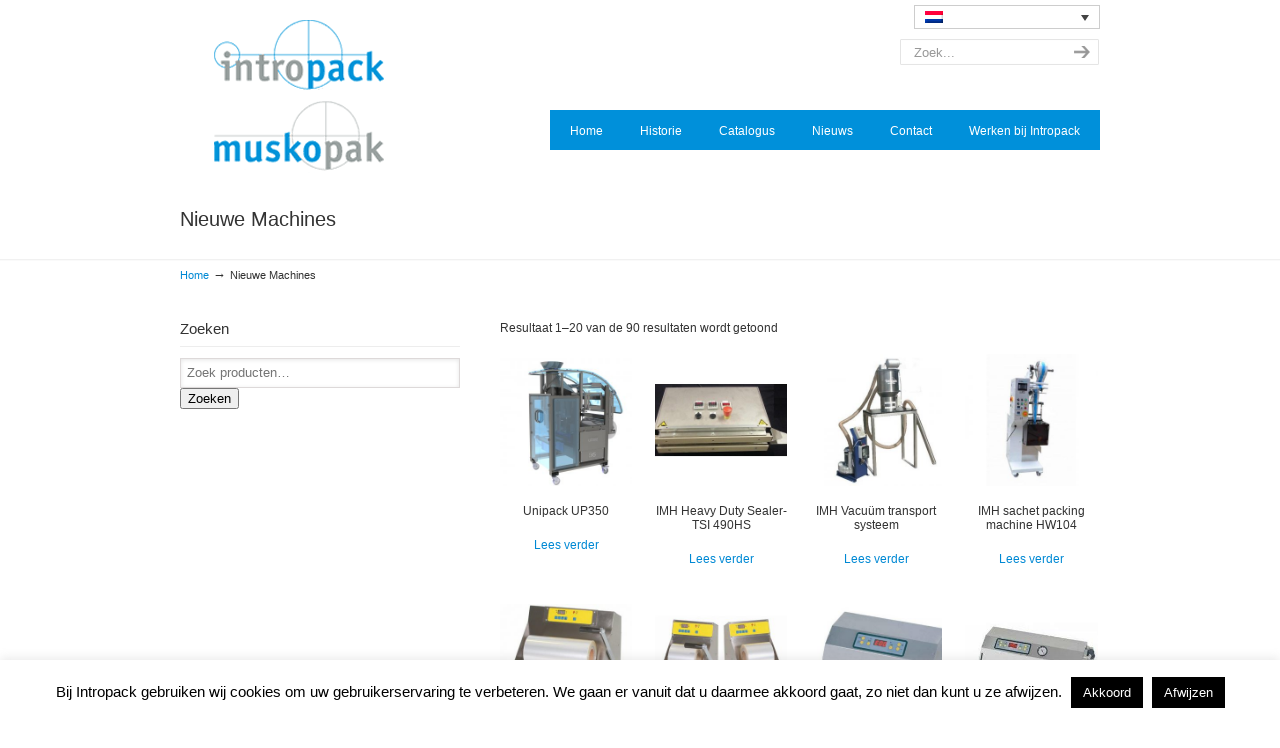

--- FILE ---
content_type: text/html; charset=UTF-8
request_url: https://www.intropack.nl/product-cat/nieuwemachines/
body_size: 31387
content:
<!DOCTYPE html PUBLIC "-//W3C//DTD XHTML 1.0 Transitional//EN" "http://www.w3.org/TR/xhtml1/DTD/xhtml1-transitional.dtd">
<html xmlns="http://www.w3.org/1999/xhtml" lang="nl-NL">

<head profile="http://gmpg.org/xfn/11">
<meta http-equiv="Content-Type" content="text/html; charset=UTF-8" />
<meta name="viewport" content="width=device-width, initial-scale=1.0, maximum-scale=1.0" />
<meta name='robots' content='index, follow, max-image-preview:large, max-snippet:-1, max-video-preview:-1' />
<link rel="alternate" hreflang="nl-nl" href="https://www.intropack.nl/product-cat/nieuwemachines/" />
<link rel="alternate" hreflang="en-us" href="https://www.intropack.nl/en/product-cat/new-machines/" />
<link rel="alternate" hreflang="x-default" href="https://www.intropack.nl/product-cat/nieuwemachines/" />

	<!-- This site is optimized with the Yoast SEO plugin v26.6 - https://yoast.com/wordpress/plugins/seo/ -->
	<title>Nieuwe Machines Archieven - Intropack</title>
<link data-rocket-prefetch href="https://www.google-analytics.com" rel="dns-prefetch">
<link data-rocket-prefetch href="https://www.googletagmanager.com" rel="dns-prefetch">
<style id="wpr-usedcss">img.emoji{display:inline!important;border:none!important;box-shadow:none!important;height:1em!important;width:1em!important;margin:0 .07em!important;vertical-align:-.1em!important;background:0 0!important;padding:0!important}:where(.wp-block-button__link){border-radius:9999px;box-shadow:none;padding:calc(.667em + 2px) calc(1.333em + 2px);text-decoration:none}:where(.wp-block-calendar table:not(.has-background) th){background:#ddd}:where(.wp-block-columns){margin-bottom:1.75em}:where(.wp-block-columns.has-background){padding:1.25em 2.375em}:where(.wp-block-post-comments input[type=submit]){border:none}:where(.wp-block-cover-image:not(.has-text-color)),:where(.wp-block-cover:not(.has-text-color)){color:#fff}:where(.wp-block-cover-image.is-light:not(.has-text-color)),:where(.wp-block-cover.is-light:not(.has-text-color)){color:#000}:where(.wp-block-file){margin-bottom:1.5em}:where(.wp-block-file__button){border-radius:2em;display:inline-block;padding:.5em 1em}:where(.wp-block-file__button):is(a):active,:where(.wp-block-file__button):is(a):focus,:where(.wp-block-file__button):is(a):hover,:where(.wp-block-file__button):is(a):visited{box-shadow:none;color:#fff;opacity:.85;text-decoration:none}:where(.wp-block-latest-comments:not([style*=line-height] .wp-block-latest-comments__comment)){line-height:1.1}:where(.wp-block-latest-comments:not([style*=line-height] .wp-block-latest-comments__comment-excerpt p)){line-height:1.8}ol,ul{box-sizing:border-box}:where(.wp-block-navigation.has-background .wp-block-navigation-item a:not(.wp-element-button)),:where(.wp-block-navigation.has-background .wp-block-navigation-submenu a:not(.wp-element-button)){padding:.5em 1em}:where(.wp-block-navigation .wp-block-navigation__submenu-container .wp-block-navigation-item a:not(.wp-element-button)),:where(.wp-block-navigation .wp-block-navigation__submenu-container .wp-block-navigation-submenu a:not(.wp-element-button)),:where(.wp-block-navigation .wp-block-navigation__submenu-container .wp-block-navigation-submenu button.wp-block-navigation-item__content),:where(.wp-block-navigation .wp-block-navigation__submenu-container .wp-block-pages-list__item button.wp-block-navigation-item__content){padding:.5em 1em}:where(p.has-text-color:not(.has-link-color)) a{color:inherit}:where(.wp-block-post-excerpt){margin-bottom:var(--wp--style--block-gap);margin-top:var(--wp--style--block-gap)}:where(.wp-block-preformatted.has-background){padding:1.25em 2.375em}:where(.wp-block-pullquote){margin:0 0 1em}:where(.wp-block-search__button){border:1px solid #ccc;padding:6px 10px}:where(.wp-block-search__button-inside .wp-block-search__inside-wrapper){border:1px solid #949494;box-sizing:border-box;padding:4px}:where(.wp-block-search__button-inside .wp-block-search__inside-wrapper) .wp-block-search__input{border:none;border-radius:0;padding:0 4px}:where(.wp-block-search__button-inside .wp-block-search__inside-wrapper) .wp-block-search__input:focus{outline:0}:where(.wp-block-search__button-inside .wp-block-search__inside-wrapper) :where(.wp-block-search__button){padding:4px 8px}:where(.wp-block-term-description){margin-bottom:var(--wp--style--block-gap);margin-top:var(--wp--style--block-gap)}:where(pre.wp-block-verse){font-family:inherit}.wp-element-button{cursor:pointer}:root{--wp--preset--font-size--normal:16px;--wp--preset--font-size--huge:42px}.screen-reader-text{clip:rect(1px,1px,1px,1px);word-wrap:normal!important;border:0;-webkit-clip-path:inset(50%);clip-path:inset(50%);height:1px;margin:-1px;overflow:hidden;padding:0;position:absolute;width:1px}.screen-reader-text:focus{clip:auto!important;background-color:#ddd;-webkit-clip-path:none;clip-path:none;color:#444;display:block;font-size:1em;height:auto;left:5px;line-height:normal;padding:15px 23px 14px;text-decoration:none;top:5px;width:auto;z-index:100000}html :where(.has-border-color){border-style:solid}html :where([style*=border-top-color]){border-top-style:solid}html :where([style*=border-right-color]){border-right-style:solid}html :where([style*=border-bottom-color]){border-bottom-style:solid}html :where([style*=border-left-color]){border-left-style:solid}html :where([style*=border-width]){border-style:solid}html :where([style*=border-top-width]){border-top-style:solid}html :where([style*=border-right-width]){border-right-style:solid}html :where([style*=border-bottom-width]){border-bottom-style:solid}html :where([style*=border-left-width]){border-left-style:solid}html :where(img[class*=wp-image-]){height:auto;max-width:100%}:where(figure){margin:0 0 1em}html :where(.is-position-sticky){--wp-admin--admin-bar--position-offset:var(--wp-admin--admin-bar--height,0px)}@media screen and (max-width:600px){html :where(.is-position-sticky){--wp-admin--admin-bar--position-offset:0px}}body{--wp--preset--color--black:#000000;--wp--preset--color--cyan-bluish-gray:#abb8c3;--wp--preset--color--white:#ffffff;--wp--preset--color--pale-pink:#f78da7;--wp--preset--color--vivid-red:#cf2e2e;--wp--preset--color--luminous-vivid-orange:#ff6900;--wp--preset--color--luminous-vivid-amber:#fcb900;--wp--preset--color--light-green-cyan:#7bdcb5;--wp--preset--color--vivid-green-cyan:#00d084;--wp--preset--color--pale-cyan-blue:#8ed1fc;--wp--preset--color--vivid-cyan-blue:#0693e3;--wp--preset--color--vivid-purple:#9b51e0;--wp--preset--gradient--vivid-cyan-blue-to-vivid-purple:linear-gradient(135deg,rgba(6, 147, 227, 1) 0%,rgb(155, 81, 224) 100%);--wp--preset--gradient--light-green-cyan-to-vivid-green-cyan:linear-gradient(135deg,rgb(122, 220, 180) 0%,rgb(0, 208, 130) 100%);--wp--preset--gradient--luminous-vivid-amber-to-luminous-vivid-orange:linear-gradient(135deg,rgba(252, 185, 0, 1) 0%,rgba(255, 105, 0, 1) 100%);--wp--preset--gradient--luminous-vivid-orange-to-vivid-red:linear-gradient(135deg,rgba(255, 105, 0, 1) 0%,rgb(207, 46, 46) 100%);--wp--preset--gradient--very-light-gray-to-cyan-bluish-gray:linear-gradient(135deg,rgb(238, 238, 238) 0%,rgb(169, 184, 195) 100%);--wp--preset--gradient--cool-to-warm-spectrum:linear-gradient(135deg,rgb(74, 234, 220) 0%,rgb(151, 120, 209) 20%,rgb(207, 42, 186) 40%,rgb(238, 44, 130) 60%,rgb(251, 105, 98) 80%,rgb(254, 248, 76) 100%);--wp--preset--gradient--blush-light-purple:linear-gradient(135deg,rgb(255, 206, 236) 0%,rgb(152, 150, 240) 100%);--wp--preset--gradient--blush-bordeaux:linear-gradient(135deg,rgb(254, 205, 165) 0%,rgb(254, 45, 45) 50%,rgb(107, 0, 62) 100%);--wp--preset--gradient--luminous-dusk:linear-gradient(135deg,rgb(255, 203, 112) 0%,rgb(199, 81, 192) 50%,rgb(65, 88, 208) 100%);--wp--preset--gradient--pale-ocean:linear-gradient(135deg,rgb(255, 245, 203) 0%,rgb(182, 227, 212) 50%,rgb(51, 167, 181) 100%);--wp--preset--gradient--electric-grass:linear-gradient(135deg,rgb(202, 248, 128) 0%,rgb(113, 206, 126) 100%);--wp--preset--gradient--midnight:linear-gradient(135deg,rgb(2, 3, 129) 0%,rgb(40, 116, 252) 100%);--wp--preset--font-size--small:13px;--wp--preset--font-size--medium:20px;--wp--preset--font-size--large:36px;--wp--preset--font-size--x-large:42px;--wp--preset--spacing--20:0.44rem;--wp--preset--spacing--30:0.67rem;--wp--preset--spacing--40:1rem;--wp--preset--spacing--50:1.5rem;--wp--preset--spacing--60:2.25rem;--wp--preset--spacing--70:3.38rem;--wp--preset--spacing--80:5.06rem;--wp--preset--shadow--natural:6px 6px 9px rgba(0, 0, 0, .2);--wp--preset--shadow--deep:12px 12px 50px rgba(0, 0, 0, .4);--wp--preset--shadow--sharp:6px 6px 0px rgba(0, 0, 0, .2);--wp--preset--shadow--outlined:6px 6px 0px -3px rgba(255, 255, 255, 1),6px 6px rgba(0, 0, 0, 1);--wp--preset--shadow--crisp:6px 6px 0px rgba(0, 0, 0, 1)}:where(.is-layout-flex){gap:.5em}:where(.is-layout-grid){gap:.5em}:where(.wp-block-post-template.is-layout-flex){gap:1.25em}:where(.wp-block-post-template.is-layout-grid){gap:1.25em}:where(.wp-block-columns.is-layout-flex){gap:2em}:where(.wp-block-columns.is-layout-grid){gap:2em}.wpml-ls-flag{display:inline-block}#cookie-law-info-bar{font-size:15px;margin:0 auto;padding:12px 10px;position:absolute;text-align:center;box-sizing:border-box;width:100%;z-index:9999;display:none;left:0;font-weight:300;box-shadow:0 -1px 10px 0 rgba(172,171,171,.3)}#cookie-law-info-again{font-size:10pt;margin:0;padding:5px 10px;text-align:center;z-index:9999;cursor:pointer;box-shadow:#161616 2px 2px 5px 2px}#cookie-law-info-bar span{vertical-align:middle}.cli-plugin-button,.cli-plugin-button:visited{display:inline-block;padding:9px 12px;color:#fff;text-decoration:none;position:relative;cursor:pointer;margin-left:5px;text-decoration:none}.cli-plugin-main-link{margin-left:0;font-weight:550;text-decoration:underline}.cli-plugin-button:hover{background-color:#111;color:#fff;text-decoration:none}.small.cli-plugin-button,.small.cli-plugin-button:visited{font-size:11px}.cli-plugin-button,.cli-plugin-button:visited,.medium.cli-plugin-button,.medium.cli-plugin-button:visited{font-size:13px;font-weight:400;line-height:1}.large.cli-plugin-button,.large.cli-plugin-button:visited{font-size:14px;padding:8px 14px 9px}.cli-plugin-button{margin-top:5px}.cli-bar-popup{-moz-background-clip:padding;-webkit-background-clip:padding;background-clip:padding-box;-webkit-border-radius:30px;-moz-border-radius:30px;border-radius:30px;padding:20px}.cli-plugin-main-link.cli-plugin-button{text-decoration:none}.cli-plugin-main-link.cli-plugin-button{margin-left:5px}.cli-modal-backdrop{position:fixed;top:0;right:0;bottom:0;left:0;z-index:1040;background-color:#000;display:none}.cli-modal-backdrop.cli-show{opacity:.5;display:block}.cli-modal.cli-show{display:block}.cli-modal .cli-modal-dialog{position:relative;width:auto;margin:.5rem;pointer-events:none;font-family:-apple-system,BlinkMacSystemFont,"Segoe UI",Roboto,"Helvetica Neue",Arial,sans-serif,"Apple Color Emoji","Segoe UI Emoji","Segoe UI Symbol";font-size:1rem;font-weight:400;line-height:1.5;color:#212529;text-align:left;display:-ms-flexbox;display:flex;-ms-flex-align:center;align-items:center;min-height:calc(100% - (.5rem * 2))}@media (min-width:992px){.cli-modal .cli-modal-dialog{max-width:900px}}.cli-modal-content{position:relative;display:-ms-flexbox;display:flex;-ms-flex-direction:column;flex-direction:column;width:100%;pointer-events:auto;background-color:#fff;background-clip:padding-box;border-radius:.3rem;outline:0}.cli-modal .cli-modal-close{position:absolute;right:10px;top:10px;z-index:1;padding:0;background-color:transparent!important;border:0;-webkit-appearance:none;font-size:1.5rem;font-weight:700;line-height:1;color:#000;text-shadow:0 1px 0 #fff}.cli-switch{display:inline-block;position:relative;min-height:1px;padding-left:70px;font-size:14px}.cli-switch .cli-slider{background-color:#e3e1e8;height:24px;width:50px;bottom:0;cursor:pointer;left:0;position:absolute;right:0;top:0;transition:.4s}.cli-switch .cli-slider:before{background-color:#fff;bottom:2px;content:"";height:20px;left:2px;position:absolute;transition:.4s;width:20px}.cli-switch input:checked+.cli-slider{background-color:#00acad}.cli-switch input:checked+.cli-slider:before{transform:translateX(26px)}.cli-switch .cli-slider{border-radius:34px}.cli-fade{transition:opacity .15s linear}.cli-tab-content{width:100%;padding:30px}.cli-container-fluid{padding-right:15px;padding-left:15px;margin-right:auto;margin-left:auto}.cli-row{display:-ms-flexbox;display:flex;-ms-flex-wrap:wrap;flex-wrap:wrap;margin-right:-15px;margin-left:-15px}.cli-align-items-stretch{-ms-flex-align:stretch!important;align-items:stretch!important}.cli-px-0{padding-left:0;padding-right:0}.cli-btn{cursor:pointer;font-size:14px;display:inline-block;font-weight:400;text-align:center;white-space:nowrap;vertical-align:middle;-webkit-user-select:none;-moz-user-select:none;-ms-user-select:none;user-select:none;border:1px solid transparent;padding:.5rem 1.25rem;line-height:1;border-radius:.25rem;transition:all .15s ease-in-out}.cli-btn:hover{opacity:.8}.cli-btn:focus{outline:0}.cli-modal-backdrop.cli-show{opacity:.8}.cli-modal-open{overflow:hidden}.cli-barmodal-open{overflow:hidden}.cli-modal-open .cli-modal{overflow-x:hidden;overflow-y:auto}.cli-modal.cli-fade .cli-modal-dialog{transition:-webkit-transform .3s ease-out;transition:transform .3s ease-out;transition:transform .3s ease-out,-webkit-transform .3s ease-out;-webkit-transform:translate(0,-25%);transform:translate(0,-25%)}.cli-modal.cli-show .cli-modal-dialog{-webkit-transform:translate(0,0);transform:translate(0,0)}.cli-modal-backdrop{position:fixed;top:0;right:0;bottom:0;left:0;z-index:1040;background-color:#000;-webkit-transform:scale(0);transform:scale(0);transition:opacity ease-in-out .5s}.cli-modal-backdrop.cli-fade{opacity:0}.cli-modal-backdrop.cli-show{opacity:.5;-webkit-transform:scale(1);transform:scale(1)}.cli-modal{position:fixed;top:0;right:0;bottom:0;left:0;z-index:99999;transform:scale(0);overflow:hidden;outline:0;display:none}.cli-modal a{text-decoration:none}.cli-modal .cli-modal-dialog{position:relative;width:auto;margin:.5rem;pointer-events:none;font-family:inherit;font-size:1rem;font-weight:400;line-height:1.5;color:#212529;text-align:left;display:-ms-flexbox;display:flex;-ms-flex-align:center;align-items:center;min-height:calc(100% - (.5rem * 2))}@media (min-width:576px){.cli-modal .cli-modal-dialog{max-width:500px;margin:1.75rem auto;min-height:calc(100% - (1.75rem * 2))}}.cli-modal-content{position:relative;display:-ms-flexbox;display:flex;-ms-flex-direction:column;flex-direction:column;width:100%;pointer-events:auto;background-color:#fff;background-clip:padding-box;border-radius:.2rem;box-sizing:border-box;outline:0}.cli-modal .cli-modal-close:focus{outline:0}.cli-switch{display:inline-block;position:relative;min-height:1px;padding-left:38px;font-size:14px}.cli-switch input[type=checkbox]{display:none}.cli-switch .cli-slider{background-color:#e3e1e8;height:20px;width:38px;bottom:0;cursor:pointer;left:0;position:absolute;right:0;top:0;transition:.4s}.cli-switch .cli-slider:before{background-color:#fff;bottom:2px;content:"";height:15px;left:3px;position:absolute;transition:.4s;width:15px}.cli-switch input:checked+.cli-slider{background-color:#61a229}.cli-switch input:checked+.cli-slider:before{transform:translateX(18px)}.cli-switch .cli-slider{border-radius:34px;font-size:0}.cli-switch .cli-slider:before{border-radius:50%}.cli-tab-content{background:#fff}.cli-tab-content{width:100%;padding:5px 30px 5px 5px;box-sizing:border-box}@media (max-width:767px){.cli-tab-content{padding:30px 10px}}.cli-tab-content p{color:#343438;font-size:14px;margin-top:0}.cli-tab-content h4{font-size:20px;margin-bottom:1.5rem;margin-top:0;font-family:inherit;font-weight:500;line-height:1.2;color:inherit}#cookie-law-info-bar .cli-tab-content{background:0 0}#cookie-law-info-bar .cli-nav-link,#cookie-law-info-bar .cli-switch .cli-slider:after,#cookie-law-info-bar .cli-tab-container p,#cookie-law-info-bar span.cli-necessary-caption{color:inherit}#cookie-law-info-bar .cli-tab-header a:before{border-right:1px solid currentColor;border-bottom:1px solid currentColor}#cookie-law-info-bar .cli-row{margin-top:20px}#cookie-law-info-bar .cli-tab-content h4{margin-bottom:.5rem}#cookie-law-info-bar .cli-tab-container{display:none;text-align:left}.cli-tab-footer .cli-btn{background-color:#00acad;padding:10px 15px;text-decoration:none}.cli-tab-footer .wt-cli-privacy-accept-btn{background-color:#61a229;color:#fff;border-radius:0}.cli-tab-footer{width:100%;text-align:right;padding:20px 0}.cli-col-12{width:100%}.cli-tab-header{display:flex;justify-content:space-between}.cli-tab-header a:before{width:10px;height:2px;left:0;top:calc(50% - 1px)}.cli-tab-header a:after{width:2px;height:10px;left:4px;top:calc(50% - 5px);-webkit-transform:none;transform:none}.cli-tab-header a:before{width:7px;height:7px;border-right:1px solid #4a6e78;border-bottom:1px solid #4a6e78;content:" ";transform:rotate(-45deg);-webkit-transition:.2s ease-in-out;-moz-transition:.2s ease-in-out;transition:all .2s ease-in-out;margin-right:10px}.cli-tab-header a.cli-nav-link{position:relative;display:flex;align-items:center;font-size:14px;color:#000;text-transform:capitalize}.cli-tab-header.cli-tab-active .cli-nav-link:before{transform:rotate(45deg);-webkit-transition:.2s ease-in-out;-moz-transition:.2s ease-in-out;transition:all .2s ease-in-out}.cli-tab-header{border-radius:5px;padding:12px 15px;cursor:pointer;transition:background-color .2s ease-out .3s,color .2s ease-out 0s;background-color:#f2f2f2}.cli-modal .cli-modal-close{position:absolute;right:0;top:0;z-index:1;-webkit-appearance:none;width:40px;height:40px;padding:0;border-radius:50%;padding:10px;background:0 0;border:none;min-width:40px}.cli-tab-container h1,.cli-tab-container h4{font-family:inherit;font-size:16px;margin-bottom:15px;margin:10px 0}#cliSettingsPopup .cli-tab-section-container{padding-top:12px}.cli-privacy-content-text,.cli-tab-container p{font-size:14px;line-height:1.4;margin-top:0;padding:0;color:#000}.cli-tab-content{display:none}.cli-tab-section .cli-tab-content{padding:10px 20px 5px}.cli-tab-section{margin-top:5px}@media (min-width:992px){.cli-modal .cli-modal-dialog{max-width:645px}}.cli-switch .cli-slider:after{content:attr(data-cli-disable);position:absolute;right:50px;color:#000;font-size:12px;text-align:right;min-width:80px}.cli-switch input:checked+.cli-slider:after{content:attr(data-cli-enable)}.cli-privacy-overview:not(.cli-collapsed) .cli-privacy-content{max-height:60px;transition:max-height .15s ease-out;overflow:hidden}a.cli-privacy-readmore{font-size:12px;margin-top:12px;display:inline-block;padding-bottom:0;cursor:pointer;color:#000;text-decoration:underline}.cli-modal-footer{position:relative}a.cli-privacy-readmore:before{content:attr(data-readmore-text)}.cli-collapsed a.cli-privacy-readmore:before{content:attr(data-readless-text)}.cli-collapsed .cli-privacy-content{transition:max-height .25s ease-in}.cli-privacy-content p{margin-bottom:0}.cli-modal-close svg{fill:#000}span.cli-necessary-caption{color:#000;font-size:12px}#cookie-law-info-bar .cli-privacy-overview{display:none}.cli-tab-container .cli-row{max-height:500px;overflow-y:auto}.cli-modal.cli-blowup.cli-out{z-index:-1}.cli-modal.cli-blowup{z-index:999999;transform:scale(1)}.cli-modal.cli-blowup .cli-modal-dialog{animation:.5s cubic-bezier(.165,.84,.44,1) forwards blowUpModal}.cli-modal.cli-blowup.cli-out .cli-modal-dialog{animation:.5s cubic-bezier(.165,.84,.44,1) forwards blowUpModalTwo}@keyframes blowUpModal{0%{transform:scale(0)}100%{transform:scale(1)}}@keyframes blowUpModalTwo{0%{transform:scale(1);opacity:1}50%{transform:scale(.5);opacity:0}100%{transform:scale(0);opacity:0}}.cli_settings_button{cursor:pointer}.wt-cli-sr-only{display:none;font-size:16px}a.wt-cli-element.cli_cookie_close_button{text-decoration:none;color:#333;font-size:22px;line-height:22px;cursor:pointer;position:absolute;right:10px;top:5px}.cli-bar-container{float:none;margin:0 auto;display:-webkit-box;display:-moz-box;display:-ms-flexbox;display:-webkit-flex;display:flex;justify-content:space-between;-webkit-box-align:center;-moz-box-align:center;-ms-flex-align:center;-webkit-align-items:center;align-items:center}#cookie-law-info-bar[data-cli-type=popup] .cli-bar-container,#cookie-law-info-bar[data-cli-type=widget] .cli-bar-container{display:block}.wt-cli-necessary-checkbox{display:none!important}.wt-cli-privacy-overview-actions{padding-bottom:0}.wt-cli-cookie-description{font-size:14px;line-height:1.4;margin-top:0;padding:0;color:#000}.woocommerce img,.woocommerce-page img{height:auto;max-width:100%}.woocommerce #content div.product div.summary,.woocommerce div.product div.summary,.woocommerce-page #content div.product div.summary,.woocommerce-page div.product div.summary{float:right;width:48%;clear:none}.woocommerce ul.products,.woocommerce-page ul.products{clear:both}.woocommerce ul.products::after,.woocommerce ul.products::before,.woocommerce-page ul.products::after,.woocommerce-page ul.products::before{content:" ";display:table}.woocommerce ul.products::after,.woocommerce-page ul.products::after{clear:both}.woocommerce ul.products li.product,.woocommerce-page ul.products li.product{float:left;margin:0 3.8% 2.992em 0;padding:0;position:relative;width:22.05%;margin-left:0}.woocommerce ul.products li.first,.woocommerce-page ul.products li.first{clear:both}.woocommerce ul.products li.last,.woocommerce-page ul.products li.last{margin-right:0}.woocommerce .woocommerce-result-count,.woocommerce-page .woocommerce-result-count{float:left}.woocommerce .woocommerce-ordering,.woocommerce-page .woocommerce-ordering{float:right}.woocommerce #content table.cart img,.woocommerce table.cart img,.woocommerce-page #content table.cart img,.woocommerce-page table.cart img{height:auto}.woocommerce #content table.cart td.actions,.woocommerce table.cart td.actions,.woocommerce-page #content table.cart td.actions,.woocommerce-page table.cart td.actions{text-align:right}.woocommerce #content table.cart td.actions .coupon,.woocommerce table.cart td.actions .coupon,.woocommerce-page #content table.cart td.actions .coupon,.woocommerce-page table.cart td.actions .coupon{float:left}.woocommerce form .password-input,.woocommerce-page form .password-input{display:flex;flex-direction:column;justify-content:center;position:relative}.woocommerce form .password-input input[type=password],.woocommerce-page form .password-input input[type=password]{padding-right:2.5rem}.woocommerce form .password-input input::-ms-reveal,.woocommerce-page form .password-input input::-ms-reveal{display:none}.woocommerce form .show-password-input,.woocommerce-page form .show-password-input{position:absolute;right:.7em;top:.7em;cursor:pointer}.woocommerce form .show-password-input::after,.woocommerce-page form .show-password-input::after{font-family:WooCommerce;speak:never;font-weight:400;font-variant:normal;text-transform:none;line-height:1;-webkit-font-smoothing:antialiased;margin-left:.618em;content:"\e010";text-decoration:none}.woocommerce form .show-password-input.display-password::after,.woocommerce-page form .show-password-input.display-password::after{color:#585858}:root{--woocommerce:#7F54B3;--wc-green:#7ad03a;--wc-red:#a00;--wc-orange:#ffba00;--wc-blue:#2ea2cc;--wc-primary:#7F54B3;--wc-primary-text:white;--wc-secondary:#e9e6ed;--wc-secondary-text:#515151;--wc-highlight:#b3af54;--wc-highligh-text:white;--wc-content-bg:#fff;--wc-subtext:#767676}@keyframes spin{100%{transform:rotate(360deg)}}@font-face{font-display:swap;font-family:WooCommerce;src:url(https://www.intropack.nl/wp-content/plugins/woocommerce/assets/fonts/WooCommerce.eot);src:url(https://www.intropack.nl/wp-content/plugins/woocommerce/assets/fonts/WooCommerce.eot?#iefix) format("embedded-opentype"),url(https://www.intropack.nl/wp-content/plugins/woocommerce/assets/fonts/WooCommerce.woff) format("woff"),url(https://www.intropack.nl/wp-content/plugins/woocommerce/assets/fonts/WooCommerce.ttf) format("truetype"),url(https://www.intropack.nl/wp-content/plugins/woocommerce/assets/fonts/WooCommerce.svg#WooCommerce) format("svg");font-weight:400;font-style:normal}.woocommerce-store-notice{position:absolute;top:0;left:0;right:0;margin:0;width:100%;font-size:1em;padding:1em 0;text-align:center;background-color:#7f54b3;color:#fff;z-index:99998;box-shadow:0 1px 1em rgba(0,0,0,.2);display:none}.woocommerce-store-notice a{color:#fff;text-decoration:underline}.screen-reader-text{clip:rect(1px,1px,1px,1px);height:1px;overflow:hidden;position:absolute!important;width:1px;word-wrap:normal!important}.clear{clear:both}.woocommerce .blockUI.blockOverlay{position:relative}.woocommerce .blockUI.blockOverlay::before{height:1em;width:1em;display:block;position:absolute;top:50%;left:50%;margin-left:-.5em;margin-top:-.5em;content:"";animation:1s ease-in-out infinite spin;background:url(https://www.intropack.nl/wp-content/plugins/woocommerce/assets/images/icons/loader.svg) center center;background-size:cover;line-height:1;text-align:center;font-size:2em;color:rgba(0,0,0,.75)}.woocommerce a.remove{display:block;font-size:1.5em;height:1em;width:1em;text-align:center;line-height:1;border-radius:100%;color:red!important;text-decoration:none;font-weight:700;border:0}.woocommerce a.remove:hover{color:#fff!important;background:red}.woocommerce div.product{margin-bottom:0;position:relative}.woocommerce div.product div.summary{margin-bottom:2em}.woocommerce div.product div.social{text-align:right;margin:0 0 1em}.woocommerce div.product div.social span{margin:0 0 0 2px}.woocommerce div.product div.social span span{margin:0}.woocommerce div.product div.social iframe{float:left;margin-top:3px}.woocommerce div.product p.cart{margin-bottom:2em}.woocommerce div.product p.cart::after,.woocommerce div.product p.cart::before{content:" ";display:table}.woocommerce div.product p.cart::after{clear:both}.woocommerce div.product form.cart{margin-bottom:2em}.woocommerce div.product form.cart::after,.woocommerce div.product form.cart::before{content:" ";display:table}.woocommerce div.product form.cart::after{clear:both}.woocommerce div.product form.cart div.quantity{float:left;margin:0 4px 0 0}.woocommerce div.product form.cart table{border-width:0 0 1px}.woocommerce div.product form.cart table td{padding-left:0}.woocommerce div.product form.cart table div.quantity{float:none;margin:0}.woocommerce div.product form.cart .button{vertical-align:middle;float:left}.woocommerce .products ul,.woocommerce ul.products{margin:0 0 1em;padding:0;list-style:none;clear:both}.woocommerce .products ul::after,.woocommerce .products ul::before,.woocommerce ul.products::after,.woocommerce ul.products::before{content:" ";display:table}.woocommerce .products ul::after,.woocommerce ul.products::after{clear:both}.woocommerce .products ul li,.woocommerce ul.products li{list-style:none}.woocommerce ul.products li.product .woocommerce-loop-product__title,.woocommerce ul.products li.product h3{padding:.5em 0;margin:0;font-size:1em}.woocommerce ul.products li.product a{text-decoration:none}.woocommerce ul.products li.product a img{width:100%;height:auto;display:block;margin:0 0 1em;box-shadow:none}.woocommerce ul.products li.product strong{display:block}.woocommerce ul.products li.product .button{display:inline-block;margin-top:1em}.woocommerce .woocommerce-result-count{margin:0 0 1em}.woocommerce .woocommerce-ordering{margin:0 0 1em}.woocommerce .woocommerce-ordering select{vertical-align:top}.woocommerce .cart .button,.woocommerce .cart input.button{float:none}.woocommerce a.added_to_cart{padding-top:.5em;display:inline-block}.woocommerce form.login,.woocommerce form.register{border:1px solid #cfc8d8;padding:20px;margin:2em 0;text-align:left;border-radius:5px}.woocommerce:where(body:not(.woocommerce-block-theme-has-button-styles)) a.button,.woocommerce:where(body:not(.woocommerce-block-theme-has-button-styles)) button.button,.woocommerce:where(body:not(.woocommerce-block-theme-has-button-styles)) input.button,:where(body:not(.woocommerce-block-theme-has-button-styles)) .woocommerce #respond input#submit,:where(body:not(.woocommerce-block-theme-has-button-styles)) .woocommerce a.button,:where(body:not(.woocommerce-block-theme-has-button-styles)) .woocommerce button.button,:where(body:not(.woocommerce-block-theme-has-button-styles)) .woocommerce input.button{font-size:100%;margin:0;line-height:1;cursor:pointer;position:relative;text-decoration:none;overflow:visible;padding:.618em 1em;font-weight:700;border-radius:3px;left:auto;color:#515151;background-color:#e9e6ed;border:0;display:inline-block;background-image:none;box-shadow:none;text-shadow:none}.woocommerce:where(body:not(.woocommerce-block-theme-has-button-styles)) a.button.loading,.woocommerce:where(body:not(.woocommerce-block-theme-has-button-styles)) button.button.loading,.woocommerce:where(body:not(.woocommerce-block-theme-has-button-styles)) input.button.loading,:where(body:not(.woocommerce-block-theme-has-button-styles)) .woocommerce #respond input#submit.loading,:where(body:not(.woocommerce-block-theme-has-button-styles)) .woocommerce a.button.loading,:where(body:not(.woocommerce-block-theme-has-button-styles)) .woocommerce button.button.loading,:where(body:not(.woocommerce-block-theme-has-button-styles)) .woocommerce input.button.loading{opacity:.25;padding-right:2.618em}.woocommerce:where(body:not(.woocommerce-block-theme-has-button-styles)) a.button.loading::after,.woocommerce:where(body:not(.woocommerce-block-theme-has-button-styles)) button.button.loading::after,.woocommerce:where(body:not(.woocommerce-block-theme-has-button-styles)) input.button.loading::after,:where(body:not(.woocommerce-block-theme-has-button-styles)) .woocommerce #respond input#submit.loading::after,:where(body:not(.woocommerce-block-theme-has-button-styles)) .woocommerce a.button.loading::after,:where(body:not(.woocommerce-block-theme-has-button-styles)) .woocommerce button.button.loading::after,:where(body:not(.woocommerce-block-theme-has-button-styles)) .woocommerce input.button.loading::after{font-family:WooCommerce;content:"\e01c";vertical-align:top;font-weight:400;position:absolute;top:.618em;right:1em;animation:2s linear infinite spin}.woocommerce:where(body:not(.woocommerce-block-theme-has-button-styles)) a.button.added::after,.woocommerce:where(body:not(.woocommerce-block-theme-has-button-styles)) button.button.added::after,.woocommerce:where(body:not(.woocommerce-block-theme-has-button-styles)) input.button.added::after,:where(body:not(.woocommerce-block-theme-has-button-styles)) .woocommerce #respond input#submit.added::after,:where(body:not(.woocommerce-block-theme-has-button-styles)) .woocommerce a.button.added::after,:where(body:not(.woocommerce-block-theme-has-button-styles)) .woocommerce button.button.added::after,:where(body:not(.woocommerce-block-theme-has-button-styles)) .woocommerce input.button.added::after{font-family:WooCommerce;content:"\e017";margin-left:.53em;vertical-align:bottom}.woocommerce:where(body:not(.woocommerce-block-theme-has-button-styles)) a.button:hover,.woocommerce:where(body:not(.woocommerce-block-theme-has-button-styles)) button.button:hover,.woocommerce:where(body:not(.woocommerce-block-theme-has-button-styles)) input.button:hover,:where(body:not(.woocommerce-block-theme-has-button-styles)) .woocommerce #respond input#submit:hover,:where(body:not(.woocommerce-block-theme-has-button-styles)) .woocommerce a.button:hover,:where(body:not(.woocommerce-block-theme-has-button-styles)) .woocommerce button.button:hover,:where(body:not(.woocommerce-block-theme-has-button-styles)) .woocommerce input.button:hover{background-color:#dcd7e3;text-decoration:none;background-image:none;color:#515151}.woocommerce:where(body:not(.woocommerce-block-theme-has-button-styles)) a.button.alt,.woocommerce:where(body:not(.woocommerce-block-theme-has-button-styles)) button.button.alt,.woocommerce:where(body:not(.woocommerce-block-theme-has-button-styles)) input.button.alt,:where(body:not(.woocommerce-block-theme-has-button-styles)) .woocommerce #respond input#submit.alt,:where(body:not(.woocommerce-block-theme-has-button-styles)) .woocommerce a.button.alt,:where(body:not(.woocommerce-block-theme-has-button-styles)) .woocommerce button.button.alt,:where(body:not(.woocommerce-block-theme-has-button-styles)) .woocommerce input.button.alt{background-color:#7f54b3;color:#fff;-webkit-font-smoothing:antialiased}.woocommerce:where(body:not(.woocommerce-block-theme-has-button-styles)) a.button.alt:hover,.woocommerce:where(body:not(.woocommerce-block-theme-has-button-styles)) button.button.alt:hover,.woocommerce:where(body:not(.woocommerce-block-theme-has-button-styles)) input.button.alt:hover,:where(body:not(.woocommerce-block-theme-has-button-styles)) .woocommerce #respond input#submit.alt:hover,:where(body:not(.woocommerce-block-theme-has-button-styles)) .woocommerce a.button.alt:hover,:where(body:not(.woocommerce-block-theme-has-button-styles)) .woocommerce button.button.alt:hover,:where(body:not(.woocommerce-block-theme-has-button-styles)) .woocommerce input.button.alt:hover{background-color:#7249a4;color:#fff}.woocommerce:where(body:not(.woocommerce-block-theme-has-button-styles)) a.button.alt.disabled,.woocommerce:where(body:not(.woocommerce-block-theme-has-button-styles)) a.button.alt.disabled:hover,.woocommerce:where(body:not(.woocommerce-block-theme-has-button-styles)) a.button.alt:disabled,.woocommerce:where(body:not(.woocommerce-block-theme-has-button-styles)) a.button.alt:disabled:hover,.woocommerce:where(body:not(.woocommerce-block-theme-has-button-styles)) a.button.alt:disabled[disabled],.woocommerce:where(body:not(.woocommerce-block-theme-has-button-styles)) a.button.alt:disabled[disabled]:hover,.woocommerce:where(body:not(.woocommerce-block-theme-has-button-styles)) button.button.alt.disabled,.woocommerce:where(body:not(.woocommerce-block-theme-has-button-styles)) button.button.alt.disabled:hover,.woocommerce:where(body:not(.woocommerce-block-theme-has-button-styles)) button.button.alt:disabled,.woocommerce:where(body:not(.woocommerce-block-theme-has-button-styles)) button.button.alt:disabled:hover,.woocommerce:where(body:not(.woocommerce-block-theme-has-button-styles)) button.button.alt:disabled[disabled],.woocommerce:where(body:not(.woocommerce-block-theme-has-button-styles)) button.button.alt:disabled[disabled]:hover,.woocommerce:where(body:not(.woocommerce-block-theme-has-button-styles)) input.button.alt.disabled,.woocommerce:where(body:not(.woocommerce-block-theme-has-button-styles)) input.button.alt.disabled:hover,.woocommerce:where(body:not(.woocommerce-block-theme-has-button-styles)) input.button.alt:disabled,.woocommerce:where(body:not(.woocommerce-block-theme-has-button-styles)) input.button.alt:disabled:hover,.woocommerce:where(body:not(.woocommerce-block-theme-has-button-styles)) input.button.alt:disabled[disabled],.woocommerce:where(body:not(.woocommerce-block-theme-has-button-styles)) input.button.alt:disabled[disabled]:hover,:where(body:not(.woocommerce-block-theme-has-button-styles)) .woocommerce #respond input#submit.alt.disabled,:where(body:not(.woocommerce-block-theme-has-button-styles)) .woocommerce #respond input#submit.alt.disabled:hover,:where(body:not(.woocommerce-block-theme-has-button-styles)) .woocommerce #respond input#submit.alt:disabled,:where(body:not(.woocommerce-block-theme-has-button-styles)) .woocommerce #respond input#submit.alt:disabled:hover,:where(body:not(.woocommerce-block-theme-has-button-styles)) .woocommerce #respond input#submit.alt:disabled[disabled],:where(body:not(.woocommerce-block-theme-has-button-styles)) .woocommerce #respond input#submit.alt:disabled[disabled]:hover,:where(body:not(.woocommerce-block-theme-has-button-styles)) .woocommerce a.button.alt.disabled,:where(body:not(.woocommerce-block-theme-has-button-styles)) .woocommerce a.button.alt.disabled:hover,:where(body:not(.woocommerce-block-theme-has-button-styles)) .woocommerce a.button.alt:disabled,:where(body:not(.woocommerce-block-theme-has-button-styles)) .woocommerce a.button.alt:disabled:hover,:where(body:not(.woocommerce-block-theme-has-button-styles)) .woocommerce a.button.alt:disabled[disabled],:where(body:not(.woocommerce-block-theme-has-button-styles)) .woocommerce a.button.alt:disabled[disabled]:hover,:where(body:not(.woocommerce-block-theme-has-button-styles)) .woocommerce button.button.alt.disabled,:where(body:not(.woocommerce-block-theme-has-button-styles)) .woocommerce button.button.alt.disabled:hover,:where(body:not(.woocommerce-block-theme-has-button-styles)) .woocommerce button.button.alt:disabled,:where(body:not(.woocommerce-block-theme-has-button-styles)) .woocommerce button.button.alt:disabled:hover,:where(body:not(.woocommerce-block-theme-has-button-styles)) .woocommerce button.button.alt:disabled[disabled],:where(body:not(.woocommerce-block-theme-has-button-styles)) .woocommerce button.button.alt:disabled[disabled]:hover,:where(body:not(.woocommerce-block-theme-has-button-styles)) .woocommerce input.button.alt.disabled,:where(body:not(.woocommerce-block-theme-has-button-styles)) .woocommerce input.button.alt.disabled:hover,:where(body:not(.woocommerce-block-theme-has-button-styles)) .woocommerce input.button.alt:disabled,:where(body:not(.woocommerce-block-theme-has-button-styles)) .woocommerce input.button.alt:disabled:hover,:where(body:not(.woocommerce-block-theme-has-button-styles)) .woocommerce input.button.alt:disabled[disabled],:where(body:not(.woocommerce-block-theme-has-button-styles)) .woocommerce input.button.alt:disabled[disabled]:hover{background-color:#7f54b3;color:#fff}.woocommerce:where(body:not(.woocommerce-block-theme-has-button-styles)) a.button.disabled,.woocommerce:where(body:not(.woocommerce-block-theme-has-button-styles)) a.button:disabled,.woocommerce:where(body:not(.woocommerce-block-theme-has-button-styles)) a.button:disabled[disabled],.woocommerce:where(body:not(.woocommerce-block-theme-has-button-styles)) button.button.disabled,.woocommerce:where(body:not(.woocommerce-block-theme-has-button-styles)) button.button:disabled,.woocommerce:where(body:not(.woocommerce-block-theme-has-button-styles)) button.button:disabled[disabled],.woocommerce:where(body:not(.woocommerce-block-theme-has-button-styles)) input.button.disabled,.woocommerce:where(body:not(.woocommerce-block-theme-has-button-styles)) input.button:disabled,.woocommerce:where(body:not(.woocommerce-block-theme-has-button-styles)) input.button:disabled[disabled],:where(body:not(.woocommerce-block-theme-has-button-styles)) .woocommerce #respond input#submit.disabled,:where(body:not(.woocommerce-block-theme-has-button-styles)) .woocommerce #respond input#submit:disabled,:where(body:not(.woocommerce-block-theme-has-button-styles)) .woocommerce #respond input#submit:disabled[disabled],:where(body:not(.woocommerce-block-theme-has-button-styles)) .woocommerce a.button.disabled,:where(body:not(.woocommerce-block-theme-has-button-styles)) .woocommerce a.button:disabled,:where(body:not(.woocommerce-block-theme-has-button-styles)) .woocommerce a.button:disabled[disabled],:where(body:not(.woocommerce-block-theme-has-button-styles)) .woocommerce button.button.disabled,:where(body:not(.woocommerce-block-theme-has-button-styles)) .woocommerce button.button:disabled,:where(body:not(.woocommerce-block-theme-has-button-styles)) .woocommerce button.button:disabled[disabled],:where(body:not(.woocommerce-block-theme-has-button-styles)) .woocommerce input.button.disabled,:where(body:not(.woocommerce-block-theme-has-button-styles)) .woocommerce input.button:disabled,:where(body:not(.woocommerce-block-theme-has-button-styles)) .woocommerce input.button:disabled[disabled]{color:inherit;cursor:not-allowed;opacity:.5;padding:.618em 1em}.woocommerce:where(body:not(.woocommerce-block-theme-has-button-styles)) a.button.disabled:hover,.woocommerce:where(body:not(.woocommerce-block-theme-has-button-styles)) a.button:disabled:hover,.woocommerce:where(body:not(.woocommerce-block-theme-has-button-styles)) a.button:disabled[disabled]:hover,.woocommerce:where(body:not(.woocommerce-block-theme-has-button-styles)) button.button.disabled:hover,.woocommerce:where(body:not(.woocommerce-block-theme-has-button-styles)) button.button:disabled:hover,.woocommerce:where(body:not(.woocommerce-block-theme-has-button-styles)) button.button:disabled[disabled]:hover,.woocommerce:where(body:not(.woocommerce-block-theme-has-button-styles)) input.button.disabled:hover,.woocommerce:where(body:not(.woocommerce-block-theme-has-button-styles)) input.button:disabled:hover,.woocommerce:where(body:not(.woocommerce-block-theme-has-button-styles)) input.button:disabled[disabled]:hover,:where(body:not(.woocommerce-block-theme-has-button-styles)) .woocommerce #respond input#submit.disabled:hover,:where(body:not(.woocommerce-block-theme-has-button-styles)) .woocommerce #respond input#submit:disabled:hover,:where(body:not(.woocommerce-block-theme-has-button-styles)) .woocommerce #respond input#submit:disabled[disabled]:hover,:where(body:not(.woocommerce-block-theme-has-button-styles)) .woocommerce a.button.disabled:hover,:where(body:not(.woocommerce-block-theme-has-button-styles)) .woocommerce a.button:disabled:hover,:where(body:not(.woocommerce-block-theme-has-button-styles)) .woocommerce a.button:disabled[disabled]:hover,:where(body:not(.woocommerce-block-theme-has-button-styles)) .woocommerce button.button.disabled:hover,:where(body:not(.woocommerce-block-theme-has-button-styles)) .woocommerce button.button:disabled:hover,:where(body:not(.woocommerce-block-theme-has-button-styles)) .woocommerce button.button:disabled[disabled]:hover,:where(body:not(.woocommerce-block-theme-has-button-styles)) .woocommerce input.button.disabled:hover,:where(body:not(.woocommerce-block-theme-has-button-styles)) .woocommerce input.button:disabled:hover,:where(body:not(.woocommerce-block-theme-has-button-styles)) .woocommerce input.button:disabled[disabled]:hover{color:inherit;background-color:#e9e6ed}.wpml-ls-legacy-dropdown{width:15.5em;max-width:100%}.wpml-ls-legacy-dropdown>ul{position:relative;padding:0;margin:0!important;list-style-type:none}.wpml-ls-legacy-dropdown .wpml-ls-current-language:focus .wpml-ls-sub-menu,.wpml-ls-legacy-dropdown .wpml-ls-current-language:hover .wpml-ls-sub-menu{visibility:visible}.wpml-ls-legacy-dropdown .wpml-ls-item{padding:0;margin:0;list-style-type:none}.wpml-ls-legacy-dropdown a{display:block;text-decoration:none;color:#444;border:1px solid #cdcdcd;background-color:#fff;padding:5px 10px;line-height:1}.wpml-ls-legacy-dropdown a span{vertical-align:middle}.wpml-ls-legacy-dropdown a.wpml-ls-item-toggle{position:relative;padding-right:calc(10px + 1.4em)}.rtl .wpml-ls-legacy-dropdown a.wpml-ls-item-toggle{padding-right:10px;padding-left:calc(10px + 1.4em)}.wpml-ls-legacy-dropdown a.wpml-ls-item-toggle:after{content:"";vertical-align:middle;display:inline-block;border:.35em solid transparent;border-top:.5em solid;position:absolute;right:10px;top:calc(50% - .175em)}.rtl .wpml-ls-legacy-dropdown a.wpml-ls-item-toggle:after{right:auto;left:10px}.wpml-ls-legacy-dropdown .wpml-ls-current-language:hover>a,.wpml-ls-legacy-dropdown a:focus,.wpml-ls-legacy-dropdown a:hover{color:#000;background:#eee}.wpml-ls-legacy-dropdown .wpml-ls-sub-menu{visibility:hidden;position:absolute;top:100%;right:0;left:0;border-top:1px solid #cdcdcd;padding:0;margin:0;list-style-type:none;z-index:101}.wpml-ls-legacy-dropdown .wpml-ls-sub-menu a{border-width:0 1px 1px}.wpml-ls-legacy-dropdown .wpml-ls-flag{display:inline;vertical-align:middle}.wpml-ls-legacy-dropdown .wpml-ls-flag+span{margin-left:.4em}.rtl .wpml-ls-legacy-dropdown .wpml-ls-flag+span{margin-left:0;margin-right:.4em}.wpml-ls-statics-shortcode_actions{background-color:#fff}.wpml-ls-statics-shortcode_actions,.wpml-ls-statics-shortcode_actions .wpml-ls-sub-menu,.wpml-ls-statics-shortcode_actions a{border-color:#cdcdcd}.wpml-ls-statics-shortcode_actions .wpml-ls-sub-menu a,.wpml-ls-statics-shortcode_actions .wpml-ls-sub-menu a:link,.wpml-ls-statics-shortcode_actions a,.wpml-ls-statics-shortcode_actions li:not(.wpml-ls-current-language) .wpml-ls-link,.wpml-ls-statics-shortcode_actions li:not(.wpml-ls-current-language) .wpml-ls-link:link{color:#444;background-color:#fff}.wpml-ls-statics-shortcode_actions .wpml-ls-sub-menu a:focus,.wpml-ls-statics-shortcode_actions .wpml-ls-sub-menu a:hover,.wpml-ls-statics-shortcode_actions .wpml-ls-sub-menu a:link:focus,.wpml-ls-statics-shortcode_actions .wpml-ls-sub-menu a:link:hover,.wpml-ls-statics-shortcode_actions a{color:#000;background-color:#eee}.wpml-ls-statics-shortcode_actions .wpml-ls-current-language>a{color:#444;background-color:#fff}.wpml-ls-statics-shortcode_actions .wpml-ls-current-language:hover>a,.wpml-ls-statics-shortcode_actions .wpml-ls-current-language>a:focus{color:#000;background-color:#eee}.wpml-ls-legacy-list-horizontal{border:1px solid transparent;padding:7px;clear:both}.wpml-ls-legacy-list-horizontal>ul{padding:0;margin:0!important;list-style-type:none}.wpml-ls-legacy-list-horizontal .wpml-ls-item{padding:0;margin:0;list-style-type:none;display:inline-block}.wpml-ls-legacy-list-horizontal a{display:block;text-decoration:none;padding:5px 10px 6px;line-height:1}.wpml-ls-legacy-list-horizontal a span{vertical-align:middle}.wpml-ls-legacy-list-horizontal .wpml-ls-flag{display:inline;vertical-align:middle}.wpml-ls-legacy-list-horizontal .wpml-ls-flag+span{margin-left:.4em}.rtl .wpml-ls-legacy-list-horizontal .wpml-ls-flag+span{margin-left:0;margin-right:.4em}.wpml-ls-legacy-list-horizontal.wpml-ls-statics-footer{margin-bottom:30px}.wpml-ls-legacy-list-horizontal.wpml-ls-statics-footer>ul{text-align:center}.wpml-ls-statics-footer{background-color:#fff}.wpml-ls-statics-footer,.wpml-ls-statics-footer .wpml-ls-sub-menu,.wpml-ls-statics-footer a{border-color:#cdcdcd}.wpml-ls-statics-footer .wpml-ls-sub-menu a,.wpml-ls-statics-footer .wpml-ls-sub-menu a:link,.wpml-ls-statics-footer a,.wpml-ls-statics-footer li:not(.wpml-ls-current-language) .wpml-ls-link,.wpml-ls-statics-footer li:not(.wpml-ls-current-language) .wpml-ls-link:link{color:#444;background-color:#fff}.wpml-ls-statics-footer .wpml-ls-sub-menu a:focus,.wpml-ls-statics-footer .wpml-ls-sub-menu a:hover,.wpml-ls-statics-footer .wpml-ls-sub-menu a:link:focus,.wpml-ls-statics-footer .wpml-ls-sub-menu a:link:hover,.wpml-ls-statics-footer a{color:#000;background-color:#eee}.wpml-ls-statics-footer .wpml-ls-current-language>a{color:#444;background-color:#fff}.wpml-ls-statics-footer .wpml-ls-current-language:hover>a,.wpml-ls-statics-footer .wpml-ls-current-language>a:focus{color:#000;background-color:#eee}a,abbr,acronym,address,big,blockquote,body,caption,center,cite,code,dd,del,dfn,div,dl,dt,em,fieldset,font,form,h1,h2,h3,h4,h5,h6,html,iframe,img,ins,kbd,label,legend,li,object,ol,p,pre,samp,small,span,strike,strong,table,tbody,td,tfoot,th,thead,tr,tt,ul,var{margin:0;padding:0;border:0;outline:0;font-size:100%;vertical-align:baseline;background:0 0}body{line-height:1}ol,ul{list-style:none}blockquote{quotes:none}blockquote:after,blockquote:before{content:'';content:none}ins{text-decoration:none}del{text-decoration:line-through}table{border-collapse:collapse;border-spacing:0}body{font-family:Arial,Tahoma,Verdana,FreeSans,sans-serif;font-size:12px;line-height:1.7;color:#333;background:#282828}a{color:#fe5e08;text-decoration:none}a:hover{text-decoration:none;color:#333}p{padding:5px 0;margin:0 0 5px;text-align:left}small{font-size:80%}hr{border:0 solid #ccc;border-top-width:1px;clear:both;height:0}h1,h2,h3,h4,h5,h6{line-height:1.2}ol{list-style:decimal}ul{list-style:disc}li{margin-left:30px}address,dl,fieldset,hr,ol,pre,table,ul{margin-bottom:20px}h1,h2,h3,h4,h5,h6{font-family:Arial,Tahoma,Verdana,FreeSans,sans-serif;font-weight:400;margin:15px 0 2px;padding-bottom:2px}ol ol,ol ol ol,ol ol ol ol,ol ol ol ol ol,ul ul,ul ul ul,ul ul ul ul,ul ul ul ul ul{margin-bottom:0}.center{text-align:center}.container_24{margin-left:auto;margin-right:auto;width:960px}.grid_14,.grid_16,.grid_20,.grid_6,.grid_8{display:inline;float:left;position:relative;margin-left:0;margin-right:0}.container_24 .grid_6{width:240px}.container_24 .grid_8{width:320px}.container_24 .grid_14{width:560px}.container_24 .grid_16{width:640px}.container_24 .grid_20{width:800px}.container_24 .prefix_18{padding-left:720px}.container_24 .push_8{left:320px}.container_24 .pull_16{right:640px}.clear{clear:both;display:block;overflow:hidden;visibility:hidden;width:0;height:0}#navigation-menu .sf-menu,#navigation-menu .sf-menu *{margin:0;padding:0;list-style:none}#navigation-menu .sf-menu{line-height:1}#navigation-menu .sf-menu ul{position:absolute;top:-999em;width:10em}#navigation-menu .sf-menu ul li{width:100%}#navigation-menu .sf-menu li:hover{visibility:inherit}#navigation-menu .sf-menu li{float:left;position:relative}#navigation-menu .sf-menu a{display:block;position:relative}#navigation-menu .sf-menu li.sfHover ul,#navigation-menu .sf-menu li:hover ul{left:0;top:40px;z-index:99}#navigation-menu ul.sf-menu li.sfHover li ul,#navigation-menu ul.sf-menu li:hover li ul{top:-999em}#navigation-menu ul.sf-menu li li.sfHover ul,#navigation-menu ul.sf-menu li li:hover ul{left:10em;top:0}#navigation-menu ul.sf-menu li li.sfHover li ul,#navigation-menu ul.sf-menu li li:hover li ul{top:-999em}#navigation-menu ul.sf-menu li li li.sfHover ul,#navigation-menu ul.sf-menu li li li:hover ul{left:10em;top:0}#navigation-menu .sf-menu{float:left;margin-bottom:1em}#navigation-menu .sf-menu a{padding:.75em 1em;text-decoration:none}#navigation-menu .sf-menu a,#navigation-menu .sf-menu a:visited{color:#777}#navigation-menu .sf-menu a:hover{color:#222}#navigation-menu .sf-menu li{background:0 0}#navigation-menu .sf-menu li li{background:url('https://www.intropack.nl/wp-content/themes/u-design/scripts/superfish-menu/images/sf-menu-bg.png') 0 100% no-repeat}#navigation-menu .sf-menu a:active,#navigation-menu .sf-menu a:focus,#navigation-menu .sf-menu a:hover,#navigation-menu .sf-menu li.sfHover,#navigation-menu .sf-menu li:hover{outline:0}#navigation-menu .sf-arrows a.sf-with-ul{padding-right:2.25em;min-width:1px}#navigation-menu .sf-arrows .sf-with-ul:after{content:'';position:absolute!important;display:block!important;right:10px!important;top:1.05em!important;width:10px!important;height:10px!important;text-indent:-999em!important;overflow:hidden!important}#navigation-menu .sf-arrows .sf-with-ul:after{background:url('https://www.intropack.nl/wp-content/themes/u-design/scripts/superfish-menu/images/auto-arrows.png') -10px -100px no-repeat!important}#navigation-menu .sf-arrows a.sf-with-ul:after{top:.8em!important;background-position:0 -100px!important}#navigation-menu .sf-arrows a.sf-with-ul:active:after,#navigation-menu .sf-arrows a.sf-with-ul:focus:after,#navigation-menu .sf-arrows a.sf-with-ul:hover:after,#navigation-menu .sf-arrows li.sfHover>a.sf-with-ul:after,#navigation-menu .sf-arrows li:hover>a.sf-with-ul:after{background-position:-10px -100px!important}#navigation-menu .sf-arrows ul .sf-with-ul:after{background-position:-10px 0!important}#navigation-menu .sf-arrows ul a.sf-with-ul:after{background-position:0 0!important}#navigation-menu .sf-arrows ul a.sf-with-ul:active:after,#navigation-menu .sf-arrows ul a.sf-with-ul:focus:after,#navigation-menu .sf-arrows ul a.sf-with-ul:hover:after,#navigation-menu .sf-arrows ul li.sfHover>a.sf-with-ul:after,#navigation-menu .sf-arrows ul li:hover>a.sf-with-ul:after{background-position:-10px 0!important}.u-design-menu-drop-shadows-on #navigation-menu .sf-menu ul{box-shadow:2px 2px 5px rgba(0,0,0,.2)}div.pp_default .pp_bottom,div.pp_default .pp_bottom .pp_left,div.pp_default .pp_bottom .pp_middle,div.pp_default .pp_bottom .pp_right,div.pp_default .pp_top,div.pp_default .pp_top .pp_left,div.pp_default .pp_top .pp_middle,div.pp_default .pp_top .pp_right{height:13px}div.pp_default .pp_top .pp_left{background:url(https://www.intropack.nl/wp-content/themes/u-design/scripts/prettyPhoto/images/prettyPhoto/default/sprite.png) -78px -93px no-repeat}div.pp_default .pp_top .pp_middle{background:url(https://www.intropack.nl/wp-content/themes/u-design/scripts/prettyPhoto/images/prettyPhoto/default/sprite_x.png) top left repeat-x}div.pp_default .pp_top .pp_right{background:url(https://www.intropack.nl/wp-content/themes/u-design/scripts/prettyPhoto/images/prettyPhoto/default/sprite.png) -112px -93px no-repeat}div.pp_default .pp_content .ppt{color:#f8f8f8}div.pp_default .pp_content_container .pp_left{background:url(https://www.intropack.nl/wp-content/themes/u-design/scripts/prettyPhoto/images/prettyPhoto/default/sprite_y.png) -7px 0 repeat-y;padding-left:13px}div.pp_default .pp_content_container .pp_right{background:url(https://www.intropack.nl/wp-content/themes/u-design/scripts/prettyPhoto/images/prettyPhoto/default/sprite_y.png) top right repeat-y;padding-right:13px}div.pp_default .pp_next:hover{background:url(https://www.intropack.nl/wp-content/themes/u-design/scripts/prettyPhoto/images/prettyPhoto/default/sprite_next.png) center right no-repeat;cursor:pointer}div.pp_default .pp_previous:hover{background:url(https://www.intropack.nl/wp-content/themes/u-design/scripts/prettyPhoto/images/prettyPhoto/default/sprite_prev.png) center left no-repeat;cursor:pointer}div.pp_default .pp_expand{background:url(https://www.intropack.nl/wp-content/themes/u-design/scripts/prettyPhoto/images/prettyPhoto/default/sprite.png) 0 -29px no-repeat;cursor:pointer;width:28px;height:28px}div.pp_default .pp_expand:hover{background:url(https://www.intropack.nl/wp-content/themes/u-design/scripts/prettyPhoto/images/prettyPhoto/default/sprite.png) 0 -56px no-repeat;cursor:pointer}div.pp_default .pp_contract{background:url(https://www.intropack.nl/wp-content/themes/u-design/scripts/prettyPhoto/images/prettyPhoto/default/sprite.png) 0 -84px no-repeat;cursor:pointer;width:28px;height:28px}div.pp_default .pp_contract:hover{background:url(https://www.intropack.nl/wp-content/themes/u-design/scripts/prettyPhoto/images/prettyPhoto/default/sprite.png) 0 -113px no-repeat;cursor:pointer}div.pp_default .pp_close{width:30px;height:30px;background:url(https://www.intropack.nl/wp-content/themes/u-design/scripts/prettyPhoto/images/prettyPhoto/default/sprite.png) 2px 1px no-repeat;cursor:pointer}div.pp_default .pp_gallery ul li a{background:url(https://www.intropack.nl/wp-content/themes/u-design/scripts/prettyPhoto/images/prettyPhoto/default/default_thumb.png) center center #f8f8f8;border:1px solid #aaa}div.pp_default .pp_social{margin-top:7px}div.pp_default .pp_gallery a.pp_arrow_next,div.pp_default .pp_gallery a.pp_arrow_previous{position:static;left:auto}div.pp_default .pp_nav .pp_pause,div.pp_default .pp_nav .pp_play{background:url(https://www.intropack.nl/wp-content/themes/u-design/scripts/prettyPhoto/images/prettyPhoto/default/sprite.png) -51px 1px no-repeat;height:30px;width:30px}div.pp_default .pp_nav .pp_pause{background-position:-51px -29px}div.pp_default a.pp_arrow_next,div.pp_default a.pp_arrow_previous{background:url(https://www.intropack.nl/wp-content/themes/u-design/scripts/prettyPhoto/images/prettyPhoto/default/sprite.png) -31px -3px no-repeat;height:20px;width:20px;margin:4px 0 0}div.pp_default a.pp_arrow_next{left:52px;background-position:-82px -3px}div.pp_default .pp_content_container .pp_details{margin-top:5px}div.pp_default .pp_nav{clear:none;height:30px;width:110px;position:relative}div.pp_default .pp_nav .currentTextHolder{font-family:Georgia;font-style:italic;color:#999;font-size:11px;left:75px;line-height:25px;position:absolute;top:2px;margin:0;padding:0 0 0 10px}div.pp_default .pp_arrow_next:hover,div.pp_default .pp_arrow_previous:hover,div.pp_default .pp_close:hover,div.pp_default .pp_nav .pp_pause:hover,div.pp_default .pp_nav .pp_play:hover{opacity:.7}div.pp_default .pp_description{font-size:11px;font-weight:700;line-height:14px;margin:5px 50px 5px 0}div.pp_default .pp_bottom .pp_left{background:url(https://www.intropack.nl/wp-content/themes/u-design/scripts/prettyPhoto/images/prettyPhoto/default/sprite.png) -78px -127px no-repeat}div.pp_default .pp_bottom .pp_middle{background:url(https://www.intropack.nl/wp-content/themes/u-design/scripts/prettyPhoto/images/prettyPhoto/default/sprite_x.png) bottom left repeat-x}div.pp_default .pp_bottom .pp_right{background:url(https://www.intropack.nl/wp-content/themes/u-design/scripts/prettyPhoto/images/prettyPhoto/default/sprite.png) -112px -127px no-repeat}div.pp_default .pp_loaderIcon{background:url(https://www.intropack.nl/wp-content/themes/u-design/scripts/prettyPhoto/images/prettyPhoto/default/loader.gif) center center no-repeat}div.dark_rounded .pp_top .pp_left{background:url(https://www.intropack.nl/wp-content/themes/u-design/scripts/prettyPhoto/images/prettyPhoto/dark_rounded/sprite.png) -88px -53px no-repeat}div.dark_rounded .pp_top .pp_right{background:url(https://www.intropack.nl/wp-content/themes/u-design/scripts/prettyPhoto/images/prettyPhoto/dark_rounded/sprite.png) -110px -53px no-repeat}div.dark_rounded .pp_content_container .pp_left{background:url(https://www.intropack.nl/wp-content/themes/u-design/scripts/prettyPhoto/images/prettyPhoto/dark_rounded/contentPattern.png) top left repeat-y}div.dark_rounded .pp_content_container .pp_right{background:url(https://www.intropack.nl/wp-content/themes/u-design/scripts/prettyPhoto/images/prettyPhoto/dark_rounded/contentPattern.png) top right repeat-y}div.dark_rounded .pp_next:hover{background:url(https://www.intropack.nl/wp-content/themes/u-design/scripts/prettyPhoto/images/prettyPhoto/dark_rounded/btnNext.png) center right no-repeat;cursor:pointer}div.dark_rounded .pp_previous:hover{background:url(https://www.intropack.nl/wp-content/themes/u-design/scripts/prettyPhoto/images/prettyPhoto/dark_rounded/btnPrevious.png) center left no-repeat;cursor:pointer}div.dark_rounded .pp_expand{background:url(https://www.intropack.nl/wp-content/themes/u-design/scripts/prettyPhoto/images/prettyPhoto/dark_rounded/sprite.png) -31px -26px no-repeat;cursor:pointer}div.dark_rounded .pp_expand:hover{background:url(https://www.intropack.nl/wp-content/themes/u-design/scripts/prettyPhoto/images/prettyPhoto/dark_rounded/sprite.png) -31px -47px no-repeat;cursor:pointer}div.dark_rounded .pp_contract{background:url(https://www.intropack.nl/wp-content/themes/u-design/scripts/prettyPhoto/images/prettyPhoto/dark_rounded/sprite.png) 0 -26px no-repeat;cursor:pointer}div.dark_rounded .pp_contract:hover{background:url(https://www.intropack.nl/wp-content/themes/u-design/scripts/prettyPhoto/images/prettyPhoto/dark_rounded/sprite.png) 0 -47px no-repeat;cursor:pointer}div.dark_rounded .pp_close{width:75px;height:22px;background:url(https://www.intropack.nl/wp-content/themes/u-design/scripts/prettyPhoto/images/prettyPhoto/dark_rounded/sprite.png) -1px -1px no-repeat;cursor:pointer}div.dark_rounded .pp_description{margin-right:85px;color:#fff}div.dark_rounded .pp_nav .pp_play{background:url(https://www.intropack.nl/wp-content/themes/u-design/scripts/prettyPhoto/images/prettyPhoto/dark_rounded/sprite.png) -1px -100px no-repeat;height:15px;width:14px}div.dark_rounded .pp_nav .pp_pause{background:url(https://www.intropack.nl/wp-content/themes/u-design/scripts/prettyPhoto/images/prettyPhoto/dark_rounded/sprite.png) -24px -100px no-repeat;height:15px;width:14px}div.dark_rounded .pp_arrow_previous{background:url(https://www.intropack.nl/wp-content/themes/u-design/scripts/prettyPhoto/images/prettyPhoto/dark_rounded/sprite.png) 0 -71px no-repeat}div.dark_rounded .pp_arrow_next{background:url(https://www.intropack.nl/wp-content/themes/u-design/scripts/prettyPhoto/images/prettyPhoto/dark_rounded/sprite.png) -22px -71px no-repeat}div.dark_rounded .pp_bottom .pp_left{background:url(https://www.intropack.nl/wp-content/themes/u-design/scripts/prettyPhoto/images/prettyPhoto/dark_rounded/sprite.png) -88px -80px no-repeat}div.dark_rounded .pp_bottom .pp_right{background:url(https://www.intropack.nl/wp-content/themes/u-design/scripts/prettyPhoto/images/prettyPhoto/dark_rounded/sprite.png) -110px -80px no-repeat}div.dark_rounded .pp_loaderIcon{background:url(https://www.intropack.nl/wp-content/themes/u-design/scripts/prettyPhoto/images/prettyPhoto/dark_rounded/loader.gif) center center no-repeat}div.facebook .pp_top .pp_left{background:url(https://www.intropack.nl/wp-content/themes/u-design/scripts/prettyPhoto/images/prettyPhoto/facebook/sprite.png) -88px -53px no-repeat}div.facebook .pp_top .pp_middle{background:url(https://www.intropack.nl/wp-content/themes/u-design/scripts/prettyPhoto/images/prettyPhoto/facebook/contentPatternTop.png) top left repeat-x}div.facebook .pp_top .pp_right{background:url(https://www.intropack.nl/wp-content/themes/u-design/scripts/prettyPhoto/images/prettyPhoto/facebook/sprite.png) -110px -53px no-repeat}div.facebook .pp_content_container .pp_left{background:url(https://www.intropack.nl/wp-content/themes/u-design/scripts/prettyPhoto/images/prettyPhoto/facebook/contentPatternLeft.png) top left repeat-y}div.facebook .pp_content_container .pp_right{background:url(https://www.intropack.nl/wp-content/themes/u-design/scripts/prettyPhoto/images/prettyPhoto/facebook/contentPatternRight.png) top right repeat-y}div.facebook .pp_expand{background:url(https://www.intropack.nl/wp-content/themes/u-design/scripts/prettyPhoto/images/prettyPhoto/facebook/sprite.png) -31px -26px no-repeat;cursor:pointer}div.facebook .pp_expand:hover{background:url(https://www.intropack.nl/wp-content/themes/u-design/scripts/prettyPhoto/images/prettyPhoto/facebook/sprite.png) -31px -47px no-repeat;cursor:pointer}div.facebook .pp_contract{background:url(https://www.intropack.nl/wp-content/themes/u-design/scripts/prettyPhoto/images/prettyPhoto/facebook/sprite.png) 0 -26px no-repeat;cursor:pointer}div.facebook .pp_contract:hover{background:url(https://www.intropack.nl/wp-content/themes/u-design/scripts/prettyPhoto/images/prettyPhoto/facebook/sprite.png) 0 -47px no-repeat;cursor:pointer}div.facebook .pp_close{width:22px;height:22px;background:url(https://www.intropack.nl/wp-content/themes/u-design/scripts/prettyPhoto/images/prettyPhoto/facebook/sprite.png) -1px -1px no-repeat;cursor:pointer}div.facebook .pp_description{margin:0 37px 0 0}div.facebook .pp_loaderIcon{background:url(https://www.intropack.nl/wp-content/themes/u-design/scripts/prettyPhoto/images/prettyPhoto/facebook/loader.gif) center center no-repeat}div.facebook .pp_arrow_previous{background:url(https://www.intropack.nl/wp-content/themes/u-design/scripts/prettyPhoto/images/prettyPhoto/facebook/sprite.png) 0 -71px no-repeat;height:22px;margin-top:0;width:22px}div.facebook .pp_arrow_previous.disabled{background-position:0 -96px;cursor:default}div.facebook .pp_arrow_next{background:url(https://www.intropack.nl/wp-content/themes/u-design/scripts/prettyPhoto/images/prettyPhoto/facebook/sprite.png) -32px -71px no-repeat;height:22px;margin-top:0;width:22px}div.facebook .pp_arrow_next.disabled{background-position:-32px -96px;cursor:default}div.facebook .pp_nav{margin-top:0}div.facebook .pp_nav p{font-size:15px;padding:0 3px 0 4px}div.facebook .pp_nav .pp_play{background:url(https://www.intropack.nl/wp-content/themes/u-design/scripts/prettyPhoto/images/prettyPhoto/facebook/sprite.png) -1px -123px no-repeat;height:22px;width:22px}div.facebook .pp_nav .pp_pause{background:url(https://www.intropack.nl/wp-content/themes/u-design/scripts/prettyPhoto/images/prettyPhoto/facebook/sprite.png) -32px -123px no-repeat;height:22px;width:22px}div.facebook .pp_next:hover{background:url(https://www.intropack.nl/wp-content/themes/u-design/scripts/prettyPhoto/images/prettyPhoto/facebook/btnNext.png) center right no-repeat;cursor:pointer}div.facebook .pp_previous:hover{background:url(https://www.intropack.nl/wp-content/themes/u-design/scripts/prettyPhoto/images/prettyPhoto/facebook/btnPrevious.png) center left no-repeat;cursor:pointer}div.facebook .pp_bottom .pp_left{background:url(https://www.intropack.nl/wp-content/themes/u-design/scripts/prettyPhoto/images/prettyPhoto/facebook/sprite.png) -88px -80px no-repeat}div.facebook .pp_bottom .pp_middle{background:url(https://www.intropack.nl/wp-content/themes/u-design/scripts/prettyPhoto/images/prettyPhoto/facebook/contentPatternBottom.png) top left repeat-x}div.facebook .pp_bottom .pp_right{background:url(https://www.intropack.nl/wp-content/themes/u-design/scripts/prettyPhoto/images/prettyPhoto/facebook/sprite.png) -110px -80px no-repeat}div.pp_pic_holder a:focus{outline:0}div.pp_overlay{background:#000;display:none;left:0;position:absolute;top:0;width:100%;z-index:9500}div.pp_pic_holder{display:none;position:absolute;width:100px;z-index:10000}.pp_content{height:40px;min-width:40px}* html .pp_content{width:40px}.pp_content_container{position:relative;text-align:left;width:100%}.pp_content_container .pp_left{padding-left:20px}.pp_content_container .pp_right{padding-right:20px}.pp_content_container .pp_details{float:left;margin:10px 0 2px}.pp_description{display:none;margin:0}.pp_social{float:left;margin:0}.pp_social .facebook{float:left;margin-left:5px;width:75px;overflow:hidden}.pp_nav{clear:right;float:left;margin:3px 10px 0 0}.pp_nav p{float:left;white-space:nowrap;margin:2px 4px}.pp_nav .pp_pause,.pp_nav .pp_play{float:left;margin-right:4px;text-indent:-10000px}a.pp_arrow_next,a.pp_arrow_previous{display:block;float:left;height:15px;margin-top:3px;overflow:hidden;text-indent:-10000px;width:14px}.pp_hoverContainer{position:absolute;top:0;width:100%;z-index:2000}.pp_gallery{display:none;left:50%;margin-top:-50px;position:absolute;z-index:10000}.pp_gallery div{float:left;overflow:hidden;position:relative}.pp_gallery ul{float:left;height:35px;position:relative;white-space:nowrap;margin:0 0 0 5px;padding:0}.pp_gallery ul a{border:1px solid rgba(0,0,0,.5);display:block;float:left;height:33px;overflow:hidden}.pp_gallery ul a img{border:0}.pp_gallery li{display:block;float:left;margin:0 5px 0 0;padding:0}.pp_gallery li.default a{background:url(https://www.intropack.nl/wp-content/themes/u-design/scripts/prettyPhoto/images/prettyPhoto/facebook/default_thumbnail.gif) no-repeat;display:block;height:33px;width:50px}.pp_gallery .pp_arrow_next,.pp_gallery .pp_arrow_previous{margin-top:7px!important}a.pp_next{background:url(https://www.intropack.nl/wp-content/themes/u-design/scripts/prettyPhoto/images/prettyPhoto/light_rounded/btnNext.png) 10000px 10000px no-repeat;display:block;float:right;height:100%;text-indent:-10000px;width:49%}a.pp_previous{background:url(https://www.intropack.nl/wp-content/themes/u-design/scripts/prettyPhoto/images/prettyPhoto/light_rounded/btnNext.png) 10000px 10000px no-repeat;display:block;float:left;height:100%;text-indent:-10000px;width:49%}a.pp_contract,a.pp_expand{cursor:pointer;display:none;height:20px;position:absolute;right:30px;text-indent:-10000px;top:10px;width:20px;z-index:20000}a.pp_close{position:absolute;right:0;top:0;display:block;line-height:22px;text-indent:-10000px}.pp_loaderIcon{display:block;height:24px;left:50%;position:absolute;top:50%;width:24px;margin:-12px 0 0 -12px}#pp_full_res{line-height:1!important}#pp_full_res .pp_inline{text-align:left}#pp_full_res .pp_inline p{margin:0 0 15px}div.ppt{color:#fff;display:none;font-size:17px;z-index:9999;margin:0 0 5px 15px}div.pp_default .pp_content{background-color:#fff}div.facebook #pp_full_res .pp_inline,div.facebook .pp_content .ppt,div.pp_default #pp_full_res .pp_inline{color:#000}.pp_gallery li.selected a,.pp_gallery ul a:hover,div.pp_default .pp_gallery ul li a:hover,div.pp_default .pp_gallery ul li.selected a{border-color:#fff}div.dark_rounded .pp_details,div.facebook .pp_details,div.pp_default .pp_details{position:relative}div.facebook .pp_content{background:#fff}div.dark_rounded .pp_gallery a.pp_arrow_next,div.dark_rounded .pp_gallery a.pp_arrow_previous{margin-top:12px!important}div.dark_rounded .pp_arrow_previous.disabled{background-position:0 -87px;cursor:default}div.dark_rounded .pp_arrow_next.disabled{background-position:-22px -87px;cursor:default}div.dark_rounded .pp_bottom .pp_middle,div.dark_rounded .pp_content,div.dark_rounded .pp_top .pp_middle{background:url(https://www.intropack.nl/wp-content/themes/u-design/scripts/prettyPhoto/images/prettyPhoto/dark_rounded/contentPattern.png) top left}div.dark_rounded .currentTextHolder{color:#c4c4c4}div.dark_rounded #pp_full_res .pp_inline{color:#fff}.pp_bottom,.pp_top{height:20px;position:relative}* html .pp_bottom,* html .pp_top{padding:0 20px}.pp_bottom .pp_left,.pp_top .pp_left{height:20px;left:0;position:absolute;width:20px}.pp_bottom .pp_middle,.pp_top .pp_middle{height:20px;left:20px;position:absolute;right:20px}* html .pp_bottom .pp_middle,* html .pp_top .pp_middle{left:0;position:static}.pp_bottom .pp_right,.pp_top .pp_right{height:20px;left:auto;position:absolute;right:0;top:0;width:20px}.pp_fade,.pp_gallery li.default a img{display:none}body{min-width:960px}#wrapper-1{background-color:#fbfbfb;display:block;float:left;position:relative;width:100%}#top-wrapper{position:relative;z-index:999}#top-elements{position:relative;height:90px;z-index:100}#top-elements *{box-sizing:content-box}#logo{width:auto;top:6px;left:0;position:absolute;z-index:100;padding-left:20px}#logo h1{margin:0;padding:0}#logo .site-name a,#logo h1 a{display:block;text-indent:-5000px;overflow:hidden;outline:0}#search{margin:5px 0 0}#search .search_box{float:right;width:200px;height:26px;margin-top:5px;margin-right:20px;display:inline-block}#search input.blur,#search input.inputbox_focus{background:0 0;border:0;float:left;margin:0;padding:5px 0 5px 14px;width:145px;height:16px;font-size:13px;line-height:10px}#search input.inputbox_focus{color:#878787}#search input.blur{color:#999}#search input.inputbox_focus{background:url(https://www.intropack.nl/wp-content/themes/u-design/styles/style1/images/searchbox.png) 0 -26px no-repeat}#search input.blur{background:url(https://www.intropack.nl/wp-content/themes/u-design/styles/style1/images/searchbox.png) no-repeat}#search input.search-btn{background:url(https://www.intropack.nl/wp-content/themes/u-design/styles/style1/images/searchbox.png) 100% 0 no-repeat;border:0;cursor:pointer;float:left;height:26px;margin:0;padding:0;width:40px;text-indent:-9999px}#search input.search-btn:hover{background-position:100% -26px}#page-content-title #page-title{position:relative}#page-content-title #page-title h1,#page-content-title #page-title h2,#page-content-title #page-title h3{margin:0 20px;padding:18px 0;font-size:2.3em;color:#333;line-height:42px}#page-content-title #page-title h1 a,#page-content-title #page-title h2 a,#page-content-title #page-title h3 a{color:#333}#page-content #page-title h1,#page-content #page-title h2,#page-content #page-title h3{margin:0;padding:18px 0;height:inherit;text-indent:inherit}#page-content{background-color:#fff;display:block;float:left;min-height:104px;position:relative;width:100%;padding-bottom:20px}.comment{padding:10px}fieldset textarea{height:150px;padding:5px;width:97%}fieldset p{padding:2px 0;clear:both}img{max-width:100%;height:auto}p img{padding:0}#sidebarSubnav{margin:0;padding:0}#sidebarSubnav h3{margin:12px 0 0;padding-bottom:10px;background:url(https://www.intropack.nl/wp-content/themes/u-design/styles/style1/images/heading_underline.png) 0 100% repeat-x}#sidebarSubnav a{text-decoration:none}.custom-formatting,.substitute_widget_class{padding:10px 20px}.custom-formatting a{display:block;padding:10px 5px}.custom-formatting ul{list-style-type:none;margin:0}.custom-formatting ul ul li a{padding-left:20px!important}.custom-formatting ul ul ul li a{padding-left:35px!important}.custom-formatting ul ul ul ul li a{padding-left:50px!important}.custom-formatting ul ul ul ul ul li a{padding-left:65px!important}.custom-formatting li{margin:0;width:100%}.custom-formatting li a:before{content:"";display:inline-block;width:10px;height:10px;margin-right:5px}.custom-formatting li a:before{background-image:url("https://www.intropack.nl/wp-content/themes/u-design/styles/style1/images/arrow-3-dark.png")}.custom-formatting li.current>a{color:#333}.custom-formatting li.current>a:hover{color:#555}.custom-formatting li a,.custom-formatting li a:hover,.custom-formatting li li a:hover,.custom-formatting li li li a:hover,.custom-formatting li li li li a:hover,.custom-formatting li li li li li a:hover{background:url(https://www.intropack.nl/wp-content/themes/u-design/styles/style1/images/heading_underline.png) 0 100% repeat-x}textarea{border:1px solid #ababab;color:#333}#search .search_box label.screen-reader-text,.widget_search label.screen-reader-text{display:none}#footer-bg{background-color:#eaeaea;position:relative;display:block;float:left;width:100%;padding-bottom:0;min-height:43px}.footer-top{height:12px}#footer_text{margin:14px 10px 12px;color:#797979}#footer_text a{color:#3d6e97}#footer_text a:hover{color:#000}#footer_text div{padding:0;margin:0;font-size:.9em}.back-to-top{margin-right:10px}.back-to-top a{float:right;text-align:right;margin-top:12px;text-decoration:underline;color:#636363}.portfolio-img-thumb-4-col{background-color:#fff;overflow:hidden;padding:0;position:absolute;left:12px;top:17px;width:176px;height:116px}.portfolio-img-thumb-4-col img{background:#f5f5f5;position:absolute;width:176px;height:116px}.post-image{background-color:#fff;overflow:hidden;padding:0;position:absolute;width:570px;height:172px;left:15px;top:15px}.post-image img{background:#f5f5f5;width:570px;height:172px;position:absolute;left:0}form#contactForm input{border-color:#b7b7b7 #e8e8e8 #e8e8e8 #b7b7b7;border-style:solid;border-width:1px;padding:5px;margin:0;font-size:1.1em;color:#333}form#contactForm input.submit{border-color:#fff #999 #999 #fff;padding:5px 25px;cursor:pointer}form#contactForm textarea{font-size:100%;padding:.6em .5em .7em;margin:0;border-color:#b7b7b7 #e8e8e8 #e8e8e8 #b7b7b7;border-style:solid;border-width:1px;width:100%}form#contactForm label.error{color:red;float:none;padding-left:.5em;vertical-align:top}form#contactForm input.error,form#contactForm textarea.error{border:1px solid red;color:red;margin:0}.info,.success,.validation,.warning{display:block;width:100%;margin:10px 0;background-repeat:no-repeat;background-position:15px 50%}.info{color:#00529b;border:1px solid #38aee5;background-color:#bde5f8;background:-moz-linear-gradient(center top ,#fff,#bde5f8);background:-webkit-gradient(linear,center top,center bottom,from(#fff),to(#bde5f8));background:-o-linear-gradient(top,#fff 0,#bde5f8 99%);background:-ms-linear-gradient(top,#fff 0,#bde5f8 99%)}.success{color:#4f8a10;border:1px solid #a0cf4c;background-color:#dff2bf;background:-moz-linear-gradient(center top ,#fff,#dff2bf);background:-webkit-gradient(linear,center top,center bottom,from(#fff),to(#dff2bf));background:-o-linear-gradient(top,#fff 0,#dff2bf 99%);background:-ms-linear-gradient(top,#fff 0,#dff2bf 99%)}.warning{color:#9f6000;border:1px solid #e5bc3b;background-color:#feefb3;background:-moz-linear-gradient(center top ,#fff,#feefb3);background:-webkit-gradient(linear,center top,center bottom,from(#fff),to(#feefb3));background:-o-linear-gradient(top,#fff 0,#feefb3 99%);background:-ms-linear-gradient(top,#fff 0,#feefb3 99%)}.custom{margin:10px 0!important;display:block;width:100%;border:1px solid #bbb;background-color:#eee;background:-moz-linear-gradient(center top ,#fff,#eee);background:-webkit-gradient(linear,center top,center bottom,from(#fff),to(#eee));background:-o-linear-gradient(top,#fff 0,#eee 99%);background:-ms-linear-gradient(top,#fff 0,#eee 99%)}.simple{background-color:#f5f5f5;color:#333;display:block;margin:10px 0!important}pre{padding:10px;overflow:auto;color:#555;border:1px solid #999;background:-moz-linear-gradient(center top ,#fff,#efefef);background:-webkit-gradient(linear,center top,center bottom,from(#fff),to(#efefef))}blockquote{quotes:none;font-family:Georgia,"Times New Roman",Times,serif;padding:5px 10px 5px 35px;font-size:16px;line-height:24px;font-style:italic}blockquote p{padding:0 0 10px}blockquote{background:url("https://www.intropack.nl/wp-content/themes/u-design/styles/common-images/pull-quote-dark.png") 0 4px no-repeat}#navigation-menu{position:absolute;top:0;font-size:14px;height:40px;width:100%}.navigation-menu{position:relative;z-index:101}#main-menu{background:url(https://www.intropack.nl/wp-content/themes/u-design/styles/common-images/main-menu-btm-border.png) 50% 100% repeat-x;width:100%;position:relative;z-index:auto;height:40px;margin-bottom:0}#dropdown-holder{display:block;position:relative}#navigation-menu>ul{padding-top:7px}#navigation-menu>*{padding:0;margin:0;font-size:1em}#navigation-menu ul.sf-menu{padding:0;margin-top:0;height:inherit}#navigation-menu ul.sf-menu>li{background:0 0;list-style:none;float:left;margin:0 0 0 -3px}#navigation-menu ul.sf-menu a.default-cursor{cursor:default}#navigation-menu ul.sf-menu>li>a{display:block;padding:0 20px 0 0;color:#e8e8e8;text-decoration:none;border:0;cursor:pointer}#navigation-menu ul.sf-menu a{line-height:1.2em;padding:8px 16px}#navigation-menu ul.sf-menu a.sf-with-ul:after{top:17px!important}#navigation-menu ul.sf-menu ul a.sf-with-ul:after{top:.9em!important}#navigation-menu ul.sf-menu>li>a>span{display:block;padding:10px 0 10px 20px;color:#999;line-height:22px}#navigation-menu ul.sf-menu>li{margin:0 0 0 -3px}#navigation-menu ul.sf-arrows>li>a.sf-with-ul{padding:0 26px 0 0}#navigation-menu ul.sf-arrows>li>a.sf-with-ul:hover{padding:0 26px 0 0}#navigation-menu ul.sf-arrows>li>a.sf-with-ul:after{padding:10px 0}#navigation-menu ul.sf-menu>li>a:hover{color:#999;text-decoration:none}#navigation-menu ul.sf-menu>li>a:hover span{color:#777}#navigation-menu ul.sf-menu>li.current-menu-item>a{color:#6a6a6a;text-decoration:none}#navigation-menu ul.sf-menu>li.current-menu-item>a>span{color:#f95a09}#navigation-menu ul.sf-menu>li.current-menu-item>a>span:hover{color:#777}#secondary-navigation-bar-wrapper{position:relative;background-color:#212121}.wp-pagenavi{margin:15px 0}.wp-pagenavi span.current{padding:6px 11px;margin:2px;font-weight:700;border:1px solid #666;color:#666;background-color:#fff}.wp-pagenavi a,.wp-pagenavi a:link{padding:6px 11px;margin:2px;text-decoration:none;border:1px solid #8a8a8a;color:#8a8a8a;background-color:#fff;background:-moz-linear-gradient(center top ,#fff,#efefef) #f6f6f6;background:-webkit-gradient(linear,center top,center bottom,from(#fff),to(#efefef)) #f6f6f6;cursor:pointer;display:inline-block;line-height:1.4em}.wp-pagenavi a:visited{padding:6px 11px;margin:2px;text-decoration:none;border:1px solid #8a8a8a;color:#8a8a8a;background-color:#fff}.wp-pagenavi a:active{padding:6px 11px;margin:2px;text-decoration:none;border:1px solid #8a8a8a;color:#8a8a8a;background-color:#fff}.wp-pagenavi a:hover{border:1px solid #000;color:#000;background-color:#fff;-moz-box-shadow:0 0 3px #999;-webkit-box-shadow:0 0 3px #999;background:-moz-linear-gradient(center top ,#fff,#efefef) #f3f3f3;background:-webkit-gradient(linear,center top,center bottom,from(#fff),to(#efefef)) #f6f6f6}li h1,li h2,li h3,li h4,li h5,li h6{display:inline-block}#content-container{margin-top:0}#page-content #content-container{padding:10px 0}#main-content .main-content-padding{padding:0 20px}#bottom-bg{position:relative;display:block;float:left;width:100%;background-color:#f5f5f5;padding-bottom:20px}#bottom{padding:14px 0;color:#333}#bottom .bottom-content-padding{padding:0 20px}#bottom .custom-formatting ul ul li a{padding-left:15px!important}#bottom .custom-formatting ul ul ul li a{padding-left:26px!important}#bottom .custom-formatting ul ul ul ul li a{padding-left:36px!important}#bottom .custom-formatting ul ul ul ul ul li a{padding-left:46px!important}#bottom .widget_nav_menu li a:before,#bottom .widget_subpages li a:before{content:"";background-image:url(https://www.intropack.nl/wp-content/themes/u-design/styles/style1/images/double-arrow.png);display:inline-block;width:10px;height:8px;margin-right:6px;vertical-align:baseline}#bottom .widget_nav_menu li a,#bottom .widget_subpages li a{padding:8px 0 10px 3px;display:block;background:url("https://www.intropack.nl/wp-content/themes/u-design/styles/style1/images/heading_underline.png") 0 100% repeat-x}#bottom .widget_search{padding:0 0 10px}.first .bottom-col-content{background-image:none}.bottom-col-content{padding:0}#bottom .widget_nav_menu li a,#bottom .widget_subpages li a{background:url("https://www.intropack.nl/wp-content/themes/u-design/styles/style1/images/heading_underline.png") 0 100% repeat-x}#breadcrumbs-container .breadcrumbs,.breadcrumbs{margin:2px 20px 0;font-size:90%}.breadarrow{font-size:1.2em}#page-content-title #page-title .breadcrumbs{margin-top:-20px}#page-content-title #page-title .breadcrumbs,#page-content-title #page-title .breadcrumbs a{color:#333}.one_fourth{float:left;margin-bottom:1%;position:relative}.one_fourth{margin-right:4%}.one_fourth{width:22%}.last_column{clear:right;margin-right:0!important}.gallery .gallery-item a{display:inline-block;overflow:hidden;outline:0}.gallery .gallery-item img{padding:4px;margin:0;border:1px solid #fff!important;background:#f6f6f6;-webkit-box-shadow:0 0 0 1px #eaeaea;-moz-box-shadow:0 0 0 1px #eaeaea;box-shadow:0 0 0 1px #eaeaea;height:auto;width:80%}.slide_toggle_content{background:url("https://www.intropack.nl/wp-content/themes/u-design/styles/style1/images/toggle-content-bg.png");margin:0 0 20px 40px;padding:30px;clear:both;overflow:hidden}h3.accordion-toggle{padding:0;margin:0 0 1px;background:url(https://www.intropack.nl/wp-content/themes/u-design/styles/style1/images/accordion-title-bg.png) repeat-x;width:100%;font-weight:400;float:left;cursor:pointer;position:relative}h3.accordion-toggle a{text-decoration:none;display:block;padding:14px 5px 14px 40px;outline:0;border:0;line-height:1.5;font-size:.7em}h3.accordion-toggle a:before{background:url(https://www.intropack.nl/wp-content/themes/u-design/styles/style1/images/accordion-toggle-state.png) left top no-repeat;content:"";width:18px;height:18px;position:absolute;top:18px;left:10px;transition:background .4s}h3.accordion-toggle.active a:before{background-position:left bottom;-webkit-transition:background .4s ease-in .3s;transition:background .4s ease-in .3s}.accordion-container{background:url("https://www.intropack.nl/wp-content/themes/u-design/styles/style1/images/accordion-content-bg.png");margin:0 0 1px;padding:0;overflow:hidden;width:100%;clear:both}.tabs-wrapper ul.tabs{width:100%;margin:20px 0 0;padding:0;float:left;border-bottom:1px solid #eee;height:auto}.tabs-wrapper ul.tabs li{display:block;float:left;margin:-5px 2px -8px 0}.tabs-wrapper ul.tabs li a{display:block;float:left;text-decoration:none}.tabs-wrapper ul.tabs li a{background:url(https://www.intropack.nl/wp-content/themes/u-design/styles/style1/images/tabs-btn_r.png) top right no-repeat;display:block;padding:0 20px 0 0;text-decoration:none;border:0;cursor:pointer;overflow:hidden;outline:0}.tabs-wrapper ul.tabs li a span{background:url(https://www.intropack.nl/wp-content/themes/u-design/styles/style1/images/tabs-btn_l.png) top left no-repeat;display:block;padding:10px 0 10px 20px;line-height:22px}.tabs-wrapper ul.tabs li a:hover{background:url(https://www.intropack.nl/wp-content/themes/u-design/styles/style1/images/tabs-active-btn_r.png) top right no-repeat;text-decoration:none}.tabs-wrapper ul.tabs li a:hover span{background:url(https://www.intropack.nl/wp-content/themes/u-design/styles/style1/images/tabs-active-btn_l.png) top left no-repeat}.tabs-wrapper ul.tabs li a.selected{background:url(https://www.intropack.nl/wp-content/themes/u-design/styles/style1/images/tabs-active-btn_r.png) top right no-repeat;text-decoration:none}.tabs-wrapper ul.tabs li a.selected span{background:url(https://www.intropack.nl/wp-content/themes/u-design/styles/style1/images/tabs-active-btn_l.png) top left no-repeat}.tabs-wrapper ul.tabs li a.selected span:hover{background:url(https://www.intropack.nl/wp-content/themes/u-design/styles/style1/images/tabs-active-btn_l.png) top left no-repeat}.tabs-wrapper .tab-content{clear:both;background:url("https://www.intropack.nl/wp-content/themes/u-design/styles/style1/images/tab-content-bg.png");width:100%;border-right:1px solid #eee;border-bottom:1px solid #eee;border-left:1px solid #eee;float:left}.js_on .tabs-wrapper .tab-content{display:none}#page-peel{float:right;position:relative;right:0;top:0;z-index:999999999}#page-peel img{height:52px;position:absolute;right:0;top:0;width:50px;z-index:99999999;max-width:none}#page-peel .msg_block{background:url("https://www.intropack.nl/wp-content/themes/u-design/styles/style1/images/msg-block.png") right top no-repeat;height:50px;overflow:hidden;position:absolute;right:0;top:0;width:50px;z-index:99999990}@media screen and (min-width:960px){#page-content-title #page-title .breadcrumbs{position:absolute;right:0;bottom:20px}}.pp_gallery li.selected a{border:1px solid red}.pp_social .facebook{width:100px}body{overflow-x:hidden}body{font-family:Arial;font-weight:400;font-style:normal}body{font-size:11px;line-height:1.5}h1,h2,h3,h4,h5,h6{font-family:Tahoma}h1,h2,h3,h4,h5,h6{line-height:1.2;font-weight:400;font-style:normal}#top-elements{height:140px}#logo .site-name a,#logo h1 a{background:url(https://www.intropack.nl/wp-content/uploads/2016/05/intropack-muskopak-logo.png) 0 100% no-repeat;width:256px;height:180px}#navigation-menu{font-family:Arial;font-weight:400;font-style:normal;font-size:12px}#navigation-menu>ul.sf-menu{margin-top:-30px}#main-menu{background:0 0}h1{font-size:1.833em}h2{font-size:1.667em}h3{font-size:1.5em}h4{font-size:1.333em}h5{font-size:1.25em}h6{font-size:1.083em}#page-content-title #page-title h1,#page-content-title #page-title h2,#page-content-title #page-title h3{font-size:1.667em}#sidebarSubnav h3{font-size:1.21em}#navigation-menu>ul.sf-menu{float:right}body,h3.accordion-toggle a{color:#333}a,h3.accordion-toggle.active a{color:#0089d4}a:hover{color:#333}.custom-formatting li.current-menu-item>a,.custom-formatting li.current>a{color:#333}.custom-formatting li.current-menu-item>a:hover,.custom-formatting li.current>a:hover{color:#0089d4}h1,h2,h3,h4,h5,h6{color:#333}#top-wrapper{background-color:#fff}#search input.blur,#search input.inputbox_focus{color:#999}#navigation-menu>ul.sf-menu{background-color:#0090da;background-color:#0090da}.u-design-responsive-on #navigation-menu ul.sf-menu>li:first-child{margin-left:0}#navigation-menu>ul.sf-menu{margin-right:20px}#navigation-menu ul.sf-menu>li>a>span{color:#fff}#navigation-menu ul.sf-menu>li.current-menu-item>a>span{color:#fff}#navigation-menu ul.sf-menu>li.current-menu-item>a>span:hover{color:#fff}#navigation-menu ul.sf-menu>li>a:hover span{color:#fff}#navigation-menu ul.sf-menu a,#navigation-menu ul.sf-menu a:visited{color:#fff}#navigation-menu ul.sf-menu a:hover{color:#fff}#navigation-menu ul.sf-menu li li{background-image:none;margin-bottom:1px;background-color:#0090da;background-color:rgba(0,144,218,.95)}#secondary-navigation-bar-wrapper{background-color:#212121;background-color:rgba(33,33,33,.95)}#page-content-title #page-title .breadcrumbs,#page-content-title #page-title .breadcrumbs a,#page-content-title #page-title h1,#page-content-title #page-title h2,#page-content-title #page-title h3{color:#333}#page-content-title{background-color:#fff}#footer-bg,#page-content{background:url("https://www.intropack.nl/wp-content/themes/u-design/styles/common-images/home-page-content-top.png") repeat-x}#page-content{background-color:#fff}#bottom-bg{background-color:#f5f5f5}#bottom{color:#333}#bottom a{color:#3d6e97}#bottom a:hover{color:#000}#footer-bg{background-color:#797979}body{background-color:#797979}#footer,#footer_text{color:#fff}#footer a,#footer_text a{color:#fff}#footer a:hover,#footer_text a:hover{color:#2dbdf2}@media screen and (max-width:719px){#logo .site-name a,#logo h1 a{background:url(https://www.intropack.nl/wp-content/uploads/2016/05/intropack-muskopak-logo.png) 0 100% no-repeat;height:80px}#bottom-bg,#footer-bg,#page-content,#page-content-title,#top-wrapper,#wrapper-1{background-image:none}#top-wrapper{padding-bottom:30px}#main-menu{background-image:none;background-color:transparent}#main-menu select.selectnav{color:#717171;cursor:pointer;display:block;font-family:arial;font-size:15px;overflow:hidden;padding:6px 7px;position:relative;text-decoration:none;white-space:nowrap;line-height:23px;cursor:pointer}#main-menu select.selectnav option{padding:1px 0;font-size:.8em}}@media screen and (min-width:720px){.u-design-fixed-menu-on.fixed-menu #secondary-navigation-bar-wrapper,.u-design-fixed-menu-on.fixed-menu #top-elements{display:none;height:0;margin:0;padding:0}.u-design-fixed-menu-on.fixed-menu #top-wrapper{position:fixed;display:block;width:100%;z-index:99999;opacity:.9}.u-design-fixed-menu-on.fixed-menu #navigation-menu ul.sf-menu{margin-top:0}#sticky-menu-alias,#sticky-menu-logo{display:none}.u-design-fixed-menu-on.fixed-menu #navigation-menu #sticky-menu-logo{display:inline-block;float:left;height:40px;padding-left:20px}.u-design-fixed-menu-on.fixed-menu #navigation-menu #sticky-menu-logo img{height:inherit}.u-design-fixed-menu-on.fixed-menu #main-menu{background-color:#0090da;background-color:#0090da}.u-design-fixed-menu-on.fixed-menu #top-wrapper{background-color:#fff}.u-design-fixed-menu-on.fixed-menu #navigation-menu>ul.sf-menu{background-color:transparent}.u-design-fixed-menu-on.fixed-menu #navigation-menu>ul.sf-menu{margin-left:0;margin-right:0}}.selectnav{display:none}@media screen and (max-width:480px){#dropdown-holder #main-top-menu{display:none}.selectnav{display:block;width:300px}#main-menu{margin-top:15px}#navigation-menu{right:10px;width:auto}#sticky-menu-alias,#sticky-menu-logo{display:none!important}body{min-width:320px}.container_24{width:320px}.container_24 .grid_6{width:25%}.container_24 .grid_8{width:33.333%}.container_24 .grid_14{width:58.333%}.container_24 .grid_16{width:66.667%}.container_24 .grid_20{width:83.333%}.container_24 .prefix_18{padding-left:75%}.container_24 .push_8{left:33.333%}.container_24 .pull_16{right:66.667%}#breadcrumbs-container .breadcrumbs,.breadcrumbs{margin:2px 10px 0}#page-content-title #page-title h1,#page-content-title #page-title h2,#page-content-title #page-title h3{margin:0 10px}#main-content,#sidebar{width:320px;left:0}#bottom .bottom-content-padding{padding:0}#footer_text{width:300px;margin-bottom:0}.back-to-top{display:block;float:left;margin:0 10px 5px;width:300px}.back-to-top a{margin-top:2px}.one_fourth{margin-right:0}.one_fourth{width:100%}#page-peel{display:none}#top-elements{display:table;height:100%}#logo{left:0;margin-left:0;padding-left:10px;position:relative;width:300px}#logo .site-name a,#logo h1 a{width:300px;background-position:50% 60%!important;-webkit-background-size:contain!important;-moz-background-size:contain!important;-ms-background-size:contain!important;-o-background-size:contain!important;background-size:contain!important}#top-elements #search{padding-left:10px;width:300px;text-align:center;position:relative;margin:0}#top-elements #search .search_box{float:none;margin:0;padding:10px 0 0}#main-content .main-content-padding{padding:0 10px}.custom-formatting,.substitute_widget_class{padding:10px}#bottom .widget_search{padding:10px}form#contactForm textarea{width:95%}.post-image img{width:100%;height:auto}.post-image{top:0;left:0;width:100%;height:100%}.portfolio-img-thumb-4-col img{width:248px;height:148px;left:0;top:0}.portfolio-img-thumb-4-col{width:248px;height:148px;left:16px;top:25px}embed,iframe,object{width:100%}.tabs-wrapper ul.tabs li a{width:282px}.gallery .gallery-item img{width:70%}}@media screen and (min-width:480px) and (max-width:719px){#dropdown-holder #main-top-menu{display:none}.selectnav{display:block;width:440px}#main-menu{margin-top:15px}#navigation-menu{right:20px;width:auto}#sticky-menu-alias,#sticky-menu-logo{display:none!important}body{min-width:480px}.container_24{width:480px}.container_24 .grid_6{width:120px}.container_24 .grid_8{width:160px}.container_24 .grid_14{width:280px}.container_24 .grid_16{width:320px}.container_24 .grid_20{width:400px}.container_24 .prefix_18{padding-left:360px}.container_24 .push_8{left:160px}.container_24 .pull_16{right:320px}#main-content,#sidebar{width:480px;left:0}.one_fourth{margin-right:0}.one_fourth{width:100%}#page-peel{display:none}#top-elements{display:table;height:100%}#logo{left:0;margin-left:0;padding-left:20px;position:relative;width:440px}#logo .site-name a,#logo h1 a{width:440px;background-position:50% 60%!important;-webkit-background-size:contain!important;-moz-background-size:contain!important;-ms-background-size:contain!important;-o-background-size:contain!important;background-size:contain!important}#top-elements #search{padding-left:20px;width:440px;text-align:center;position:relative;margin:0}#top-elements #search .search_box{float:none;margin:0;padding:10px 0 0}.post-image img{width:100%;height:auto}.post-image{top:12px;left:12px;width:416px;height:124px}#footer-bg .container_24 .grid_20{width:340px}embed,iframe,object{width:100%}.tabs-wrapper ul.tabs li a{width:422px}.gallery .gallery-item img{width:70%}}@media screen and (min-width:720px) and (max-width:959px){body{min-width:720px}.container_24{width:720px}.container_24 .grid_6{width:180px}.container_24 .grid_8{width:240px}.container_24 .grid_14{width:420px}.container_24 .grid_16{width:480px}.container_24 .grid_20{width:600px}.container_24 .prefix_18{padding-left:540px}.container_24 .push_8{left:240px}.container_24 .pull_16{right:480px}#navigation-menu ul.sf-menu>li{margin-left:-16px}#navigation-menu ul.sf-menu>li>a.sf-with-ul,#navigation-menu ul.sf-menu>li>a.sf-with-ul:hover{padding-right:23px}#logo{padding-left:20px;width:auto}#logo .site-name a,#logo h1 a{max-width:440px;max-height:100%;background-position:0 100%;-webkit-background-size:contain;-moz-background-size:contain;-ms-background-size:contain;-o-background-size:contain;background-size:contain}#top-elements #search{float:right;clear:right;padding-left:inherit;padding-right:20px;width:240px}#search .search_box{margin-right:0}.post-image img{width:100%;height:auto}.post-image{top:12px;left:12px;width:416px;height:124px}embed,iframe,object{width:100%}.gallery .gallery-item img{width:70%}}@media screen and (max-width:1040px){#page-peel{display:none}}@media screen and (min-width:800px) and (max-width:959px){#page-peel{display:block}}#main-top-menu,body{font-size:100%;font-size:12px}#lang_sel{float:right;background-color:#fff;z-index:9999;margin-right:20px;margin-top:5px}h1,h2,h3,h4,h5,h6,p{font-family:Arial,Tahoma,Verdana,FreeSans,sans-serif!important}table td{vertical-align:top}li.product h3{min-height:40px;min-width:120px}body{background-color:#fff}.woocommerce-ordering{display:none!important}.woocommerce .woocommerce-result-count,.woocommerce div.product{margin-top:15px}.widget_product_search input.search-field{width:100%;float:left;-webkit-box-sizing:border-box;-moz-box-sizing:border-box;box-sizing:border-box;box-shadow:inset 0 1px 4px 0 rgba(0,0,0,.1);-webkit-box-shadow:inset 0 1px 4px 0 rgba(0,0,0,.1);-moz-box-shadow:inset 0 1px 4px 0 rgba(0,0,0,.1);border:1px solid #ddd9d9;padding:6px;margin:0 4px 0 0;outline:0;line-height:1.2em;color:#a4a4a4}#top-elements .widget_product_search input[type=submit]{float:none}form.woocommerce-ordering select.orderby{background-clip:padding-box;background-color:#fff;border:1px solid #ccc;border-radius:3px;color:#444;display:block;font-weight:400;overflow:hidden;padding:0 0 0 8px;position:relative;text-decoration:none;white-space:nowrap;cursor:pointer;height:30px;line-height:2em}form.woocommerce-ordering select.orderby option{padding:5px}.woocommerce .woocommerce-ordering{margin:15px 0 26px 10px}ul.products li.product h3{padding:.2em 0}#content div.product form.cart,div.product form.cart{margin-top:2em}.widget_product_search input[type=submit]{background:url("https://www.intropack.nl/wp-content/plugins/u-design-woocommerce/images/product-search.png") 100% 0 no-repeat;border:0;cursor:pointer;float:left;height:17px;margin:6px 0 0 -28px;padding:0;text-indent:-9000px;width:18px}.widget_product_search form.woocommerce-product-search{margin:10px 0 40px}#bottom .widget_product_search form.woocommerce-product-search{float:left;margin-bottom:15px;width:100%}.widget_product_search label.screen-reader-text{display:none}ul.products li.product{text-align:center}#content table.cart a.remove,table.cart a.remove{border:0;cursor:pointer;overflow:hidden;outline:0}.woocommerce #content table.cart td,.woocommerce #content table.cart th,.woocommerce table.cart td,.woocommerce table.cart th,.woocommerce-page #content table.cart td,.woocommerce-page #content table.cart th,.woocommerce-page table.cart td,.woocommerce-page table.cart th{text-align:left}.woocommerce #bottom a.button,.woocommerce #bottom button.button,.woocommerce #bottom input.button{background-color:#ebe9eb;color:#515151}@media screen and (max-width:480px){.woocommerce ul.products li.product,.woocommerce-page ul.products li.product{margin:0 3.8% 2.992em 0;width:46%}ul.products li.product a{font-size:.9em}.woocommerce #content div.product div.summary,.woocommerce div.product div.summary,.woocommerce-page #content div.product div.summary,.woocommerce-page div.product div.summary{width:100%}#page-content{background-size:100% auto!important}.woocommerce #content table.cart td,.woocommerce #content table.cart th,.woocommerce table.cart td,.woocommerce table.cart th,.woocommerce-page #content table.cart td,.woocommerce-page #content table.cart th,.woocommerce-page table.cart td,.woocommerce-page table.cart th{min-width:0}.woocommerce #content table.cart td.actions .coupon,.woocommerce table.cart td.actions .coupon,.woocommerce-page #content table.cart td.actions .coupon,.woocommerce-page table.cart td.actions .coupon{margin-bottom:10px}.woocommerce table.cart td.actions .button{width:100%}}@media screen and (min-width:480px) and (max-width:719px){.woocommerce ul.products li.product,.woocommerce-page ul.products li.product{margin:0 3.8% 2.992em 0;width:46%;clear:none}.woocommerce ul.products li.product:nth-child(2n),.woocommerce-page ul.products li.product:nth-child(2n){float:left}.woocommerce ul.products li.last,.woocommerce-page ul.products li.last{margin-right:0}#page-content{background-size:100% auto!important}}@media screen and (min-width:720px) and (max-width:959px){.woocommerce ul.products li.product,.woocommerce-page ul.products li.product{margin:0 3.8% 2.992em 0;width:46%;clear:none}.woocommerce ul.products li.product:nth-child(2n),.woocommerce-page ul.products li.product:nth-child(2n){float:left}.woocommerce ul.products li.last,.woocommerce-page ul.products li.last{margin-right:0}#page-content{background-size:100% auto!important}}.screen-reader-text{clip:rect(1px,1px,1px,1px);word-wrap:normal!important;border:0;clip-path:inset(50%);height:1px;margin:-1px;overflow:hidden;overflow-wrap:normal!important;padding:0;position:absolute!important;width:1px}.screen-reader-text:focus{clip:auto!important;background-color:#fff;border-radius:3px;box-shadow:0 0 2px 2px rgba(0,0,0,.6);clip-path:none;color:#2b2d2f;display:block;font-size:.875rem;font-weight:700;height:auto;left:5px;line-height:normal;padding:15px 23px 14px;text-decoration:none;top:5px;width:auto;z-index:100000}.wc-block-components-notice-banner{align-content:flex-start;align-items:stretch;background-color:#fff;border:1px solid;border-radius:4px;box-sizing:border-box;color:#2f2f2f;display:flex;font-size:.875em;font-weight:400;gap:12px;line-height:1.5;margin:16px 0;padding:16px!important}.wc-block-components-notice-banner>.wc-block-components-notice-banner__content{-ms-grid-row-align:center;align-self:center;flex-basis:100%;padding-right:16px;white-space:normal}.wc-block-components-notice-banner>.wc-block-components-notice-banner__content:last-child{padding-right:0}.wc-block-components-notice-banner>.wc-block-components-notice-banner__content .wc-block-components-notice-banner__summary{font-weight:600;margin:0 0 8px}.wc-block-components-notice-banner>.wc-block-components-notice-banner__content ol,.wc-block-components-notice-banner>.wc-block-components-notice-banner__content ul{margin:0 0 0 24px;padding:0}.wc-block-components-notice-banner>.wc-block-components-notice-banner__content ol li:after,.wc-block-components-notice-banner>.wc-block-components-notice-banner__content ul li:after{clear:both;content:"";display:block}.wc-block-components-notice-banner>svg{fill:#fff;background-color:#2f2f2f;border-radius:50%;flex-grow:0;flex-shrink:0;height:100%;padding:2px}.wc-block-components-notice-banner>.wc-block-components-button{background:0 0!important;border:0!important;box-shadow:none!important;color:#2f2f2f!important;flex:0 0 16px;height:16px!important;margin:6px 0 0 auto!important;min-height:auto!important;min-width:0!important;opacity:.6;outline:0!important;padding:0!important;width:16px!important}.wc-block-components-notice-banner>.wc-block-components-button>svg{margin:0!important}.wc-block-components-notice-banner>.wc-block-components-button:active,.wc-block-components-notice-banner>.wc-block-components-button:focus,.wc-block-components-notice-banner>.wc-block-components-button:hover{opacity:1}</style><link rel="preload" data-rocket-preload as="image" href="https://www.intropack.nl/wp-content/themes/u-design/styles/common-images/home-page-content-top.png" fetchpriority="high">
	<link rel="canonical" href="https://www.intropack.nl/product-cat/nieuwemachines/" />
	<link rel="next" href="https://www.intropack.nl/product-cat/nieuwemachines/page/2/" />
	<meta property="og:locale" content="nl_NL" />
	<meta property="og:type" content="article" />
	<meta property="og:title" content="Nieuwe Machines Archieven - Intropack" />
	<meta property="og:url" content="https://www.intropack.nl/product-cat/nieuwemachines/" />
	<meta property="og:site_name" content="Intropack" />
	<meta name="twitter:card" content="summary_large_image" />
	<script type="application/ld+json" class="yoast-schema-graph">{"@context":"https://schema.org","@graph":[{"@type":"CollectionPage","@id":"https://www.intropack.nl/product-cat/nieuwemachines/","url":"https://www.intropack.nl/product-cat/nieuwemachines/","name":"Nieuwe Machines Archieven - Intropack","isPartOf":{"@id":"https://www.intropack.nl/#website"},"primaryImageOfPage":{"@id":"https://www.intropack.nl/product-cat/nieuwemachines/#primaryimage"},"image":{"@id":"https://www.intropack.nl/product-cat/nieuwemachines/#primaryimage"},"thumbnailUrl":"https://www.intropack.nl/wp-content/uploads/2016/05/UP350-tekening-vrij-scaled.jpg","breadcrumb":{"@id":"https://www.intropack.nl/product-cat/nieuwemachines/#breadcrumb"},"inLanguage":"nl-NL"},{"@type":"ImageObject","inLanguage":"nl-NL","@id":"https://www.intropack.nl/product-cat/nieuwemachines/#primaryimage","url":"https://www.intropack.nl/wp-content/uploads/2016/05/UP350-tekening-vrij-scaled.jpg","contentUrl":"https://www.intropack.nl/wp-content/uploads/2016/05/UP350-tekening-vrij-scaled.jpg","width":2560,"height":1440},{"@type":"BreadcrumbList","@id":"https://www.intropack.nl/product-cat/nieuwemachines/#breadcrumb","itemListElement":[{"@type":"ListItem","position":1,"name":"Home","item":"https://www.intropack.nl/"},{"@type":"ListItem","position":2,"name":"Nieuwe Machines"}]},{"@type":"WebSite","@id":"https://www.intropack.nl/#website","url":"https://www.intropack.nl/","name":"Intropack","description":"","publisher":{"@id":"https://www.intropack.nl/#organization"},"potentialAction":[{"@type":"SearchAction","target":{"@type":"EntryPoint","urlTemplate":"https://www.intropack.nl/?s={search_term_string}"},"query-input":{"@type":"PropertyValueSpecification","valueRequired":true,"valueName":"search_term_string"}}],"inLanguage":"nl-NL"},{"@type":"Organization","@id":"https://www.intropack.nl/#organization","name":"Intropack Machinery Holland","url":"https://www.intropack.nl/","logo":{"@type":"ImageObject","inLanguage":"nl-NL","@id":"https://www.intropack.nl/#/schema/logo/image/","url":"https://www.intropack.nl/wp-content/uploads/2016/05/intropack-muskopak-logo.png","contentUrl":"https://www.intropack.nl/wp-content/uploads/2016/05/intropack-muskopak-logo.png","width":256,"height":180,"caption":"Intropack Machinery Holland"},"image":{"@id":"https://www.intropack.nl/#/schema/logo/image/"}}]}</script>
	<!-- / Yoast SEO plugin. -->


<link rel='dns-prefetch' href='//widgetlogic.org' />

<link rel="alternate" type="application/rss+xml" title="Intropack &raquo; feed" href="https://www.intropack.nl/feed/" />
<link rel="alternate" type="application/rss+xml" title="Intropack &raquo; reacties feed" href="https://www.intropack.nl/comments/feed/" />
<link rel="alternate" type="application/rss+xml" title="Intropack &raquo; Nieuwe Machines Categorie feed" href="https://www.intropack.nl/product-cat/nieuwemachines/feed/" />
<style id='wp-img-auto-sizes-contain-inline-css' type='text/css'></style>
<style id='wp-emoji-styles-inline-css' type='text/css'></style>


<style id='global-styles-inline-css' type='text/css'></style>

<style id='classic-theme-styles-inline-css' type='text/css'></style>







<style id='woocommerce-inline-inline-css' type='text/css'></style>


<style id='wpml-legacy-dropdown-0-inline-css' type='text/css'></style>

<style id='wpml-legacy-horizontal-list-0-inline-css' type='text/css'></style>












<script type="text/javascript" src="https://www.intropack.nl/wp-includes/js/jquery/jquery.min.js?ver=3.7.1" id="jquery-core-js" data-rocket-defer defer></script>
<script type="text/javascript" src="https://www.intropack.nl/wp-includes/js/jquery/jquery-migrate.min.js?ver=3.4.1" id="jquery-migrate-js" data-rocket-defer defer></script>
<script type="text/javascript" id="cookie-law-info-js-extra">
/* <![CDATA[ */
var Cli_Data = {"nn_cookie_ids":[],"cookielist":[],"non_necessary_cookies":[],"ccpaEnabled":"","ccpaRegionBased":"","ccpaBarEnabled":"","strictlyEnabled":["necessary","obligatoire"],"ccpaType":"gdpr","js_blocking":"","custom_integration":"","triggerDomRefresh":"","secure_cookies":""};
var cli_cookiebar_settings = {"animate_speed_hide":"500","animate_speed_show":"500","background":"#FFF","border":"#b1a6a6c2","border_on":"","button_1_button_colour":"#000","button_1_button_hover":"#000000","button_1_link_colour":"#fff","button_1_as_button":"1","button_1_new_win":"","button_2_button_colour":"#333","button_2_button_hover":"#292929","button_2_link_colour":"#444","button_2_as_button":"","button_2_hidebar":"","button_3_button_colour":"#000","button_3_button_hover":"#000000","button_3_link_colour":"#fff","button_3_as_button":"1","button_3_new_win":"","button_4_button_colour":"#000","button_4_button_hover":"#000000","button_4_link_colour":"#fff","button_4_as_button":"1","button_7_button_colour":"#61a229","button_7_button_hover":"#4e8221","button_7_link_colour":"#fff","button_7_as_button":"1","button_7_new_win":"","font_family":"inherit","header_fix":"","notify_animate_hide":"1","notify_animate_show":"","notify_div_id":"#cookie-law-info-bar","notify_position_horizontal":"right","notify_position_vertical":"bottom","scroll_close":"","scroll_close_reload":"","accept_close_reload":"","reject_close_reload":"","showagain_tab":"1","showagain_background":"#fff","showagain_border":"#000","showagain_div_id":"#cookie-law-info-again","showagain_x_position":"100px","text":"#000","show_once_yn":"","show_once":"10000","logging_on":"","as_popup":"","popup_overlay":"1","bar_heading_text":"","cookie_bar_as":"banner","popup_showagain_position":"bottom-right","widget_position":"left"};
var log_object = {"ajax_url":"https://www.intropack.nl/wp-admin/admin-ajax.php"};
//# sourceURL=cookie-law-info-js-extra
/* ]]> */
</script>
<script data-minify="1" type="text/javascript" src="https://www.intropack.nl/wp-content/cache/min/1/wp-content/plugins/cookie-law-info/legacy/public/js/cookie-law-info-public.js?ver=1724076677" id="cookie-law-info-js" data-rocket-defer defer></script>
<script type="text/javascript" src="https://www.intropack.nl/wp-content/plugins/woocommerce/assets/js/jquery-blockui/jquery.blockUI.min.js?ver=2.7.0-wc.10.4.3" id="wc-jquery-blockui-js" data-wp-strategy="defer" data-rocket-defer defer></script>
<script type="text/javascript" src="https://www.intropack.nl/wp-content/plugins/woocommerce/assets/js/js-cookie/js.cookie.min.js?ver=2.1.4-wc.10.4.3" id="wc-js-cookie-js" defer="defer" data-wp-strategy="defer"></script>
<script type="text/javascript" id="woocommerce-js-extra">
/* <![CDATA[ */
var woocommerce_params = {"ajax_url":"/wp-admin/admin-ajax.php","wc_ajax_url":"/?wc-ajax=%%endpoint%%","i18n_password_show":"Wachtwoord weergeven","i18n_password_hide":"Wachtwoord verbergen"};
//# sourceURL=woocommerce-js-extra
/* ]]> */
</script>
<script type="text/javascript" src="https://www.intropack.nl/wp-content/plugins/woocommerce/assets/js/frontend/woocommerce.min.js?ver=10.4.3" id="woocommerce-js" defer="defer" data-wp-strategy="defer"></script>
<script type="text/javascript" src="https://www.intropack.nl/wp-content/plugins/sitepress-multilingual-cms/templates/language-switchers/legacy-dropdown/script.min.js?ver=1" id="wpml-legacy-dropdown-0-js" data-rocket-defer defer></script>
<script type="text/javascript" id="wc-add-to-cart-js-extra">
/* <![CDATA[ */
var wc_add_to_cart_params = {"ajax_url":"/wp-admin/admin-ajax.php","wc_ajax_url":"/?wc-ajax=%%endpoint%%","i18n_view_cart":"Bekijk winkelwagen","cart_url":"https://www.intropack.nl/winkelwagen/","is_cart":"","cart_redirect_after_add":"no"};
//# sourceURL=wc-add-to-cart-js-extra
/* ]]> */
</script>
<script type="text/javascript" src="https://www.intropack.nl/wp-content/plugins/woocommerce/assets/js/frontend/add-to-cart.min.js?ver=10.4.3" id="wc-add-to-cart-js" data-wp-strategy="defer" data-rocket-defer defer></script>
<script data-minify="1" type="text/javascript" src="https://www.intropack.nl/wp-content/cache/min/1/wp-content/plugins/js_composer/assets/js/vendors/woocommerce-add-to-cart.js?ver=1724076677" id="vc_woocommerce-add-to-cart-js-js" data-rocket-defer defer></script>
<link rel="https://api.w.org/" href="https://www.intropack.nl/wp-json/" /><link rel="alternate" title="JSON" type="application/json" href="https://www.intropack.nl/wp-json/wp/v2/product_cat/1406" /><link rel="EditURI" type="application/rsd+xml" title="RSD" href="https://www.intropack.nl/xmlrpc.php?rsd" />
<meta name="generator" content="WPML ver:4.8.6 stt:39,1;" />
<!-- Global site tag (gtag.js) - Google Analytics -->
<script async src="https://www.googletagmanager.com/gtag/js?id=UA-51880330-1"></script>
<script>
  window.dataLayer = window.dataLayer || [];
  function gtag(){dataLayer.push(arguments);}
  gtag('js', new Date());

  gtag('config', 'UA-51880330-1');
</script>

<style type="text/css"></style>	<noscript><style>.woocommerce-product-gallery{ opacity: 1 !important; }</style></noscript>
	<meta name="generator" content="Powered by Visual Composer - drag and drop page builder for WordPress."/>
<!--[if lte IE 9]><link rel="stylesheet" type="text/css" href="https://www.intropack.nl/wp-content/plugins/js_composer/assets/css/vc_lte_ie9.min.css" media="screen"><![endif]--><!--[if IE  8]><link rel="stylesheet" type="text/css" href="https://www.intropack.nl/wp-content/plugins/js_composer/assets/css/vc-ie8.min.css" media="screen"><![endif]--><link rel="pingback" href="https://www.intropack.nl/xmlrpc.php" />
<link rel="icon" href="https://www.intropack.nl/wp-content/uploads/2022/04/cropped-intropack-muskopack-favicon-32x32.png" sizes="32x32" />
<link rel="icon" href="https://www.intropack.nl/wp-content/uploads/2022/04/cropped-intropack-muskopack-favicon-192x192.png" sizes="192x192" />
<link rel="apple-touch-icon" href="https://www.intropack.nl/wp-content/uploads/2022/04/cropped-intropack-muskopack-favicon-180x180.png" />
<meta name="msapplication-TileImage" content="https://www.intropack.nl/wp-content/uploads/2022/04/cropped-intropack-muskopack-favicon-270x270.png" />
		<style type="text/css" id="wp-custom-css"></style>
		<noscript><style type="text/css"> .wpb_animate_when_almost_visible { opacity: 1; }</style></noscript><noscript><style id="rocket-lazyload-nojs-css">.rll-youtube-player, [data-lazy-src]{display:none !important;}</style></noscript>


<meta name="generator" content="WP Rocket 3.20.2" data-wpr-features="wpr_remove_unused_css wpr_defer_js wpr_minify_js wpr_lazyload_images wpr_preconnect_external_domains wpr_oci wpr_minify_css wpr_preload_links wpr_desktop" /></head>
<body   class="archive tax-product_cat term-nieuwemachines term-1406 wp-theme-u-design wp-child-theme-u-design-child u-design-responsive-on  u-design-menu-drop-shadows-on u-design-fixed-menu-on theme-u-design woocommerce woocommerce-page woocommerce-no-js wpb-js-composer js-comp-ver-4.12.1 vc_responsive">
    
    <div  id="wrapper-1">
            <div  id="top-wrapper">



                <div  id="top-elements" class="container_24">

<div
	 class="wpml-ls-statics-shortcode_actions wpml-ls wpml-ls-legacy-dropdown js-wpml-ls-legacy-dropdown" id="lang_sel">
	<ul role="menu">

		<li role="none" tabindex="0" class="wpml-ls-slot-shortcode_actions wpml-ls-item wpml-ls-item-nl wpml-ls-current-language wpml-ls-first-item wpml-ls-item-legacy-dropdown">
			<a href="#" class="js-wpml-ls-item-toggle wpml-ls-item-toggle lang_sel_sel icl-nl" role="menuitem" title="Overschakelen naar Nederlands">
                                                    <img
            class="wpml-ls-flag iclflag"
            src="data:image/svg+xml,%3Csvg%20xmlns='http://www.w3.org/2000/svg'%20viewBox='0%200%200%200'%3E%3C/svg%3E"
            alt="Nederlands"
            width=18
            height=12
    data-lazy-src="https://www.intropack.nl/wp-content/plugins/sitepress-multilingual-cms/res/flags/nl.png" /><noscript><img
            class="wpml-ls-flag iclflag"
            src="https://www.intropack.nl/wp-content/plugins/sitepress-multilingual-cms/res/flags/nl.png"
            alt="Nederlands"
            width=18
            height=12
    /></noscript></a>

			<ul class="wpml-ls-sub-menu" role="menu">
				
					<li class="icl-en wpml-ls-slot-shortcode_actions wpml-ls-item wpml-ls-item-en wpml-ls-last-item" role="none">
						<a href="https://www.intropack.nl/en/product-cat/new-machines/" class="wpml-ls-link" role="menuitem" aria-label="Overschakelen naar Engels" title="Overschakelen naar Engels">
                                                                <img
            class="wpml-ls-flag iclflag"
            src="data:image/svg+xml,%3Csvg%20xmlns='http://www.w3.org/2000/svg'%20viewBox='0%200%200%200'%3E%3C/svg%3E"
            alt="Engels"
            width=18
            height=12
    data-lazy-src="https://www.intropack.nl/wp-content/plugins/sitepress-multilingual-cms/res/flags/en.png" /><noscript><img
            class="wpml-ls-flag iclflag"
            src="https://www.intropack.nl/wp-content/plugins/sitepress-multilingual-cms/res/flags/en.png"
            alt="Engels"
            width=18
            height=12
    /></noscript></a>
					</li>

							</ul>

		</li>

	</ul>
</div>

                    <div id="logo" class="grid_14">
                            <div class="site-name"><a title="Intropack" href="https://www.intropack.nl">Intropack</a></div>
                    </div>
                    <div id="search" class="grid_6 prefix_18">
                        <form action="https://www.intropack.nl/" method="get">
                            <div class="search_box">
                                <label for="s" class="screen-reader-text">Search for:</label>
                                <input id="search_field" name="s" type="text" class="inputbox_focus blur" value="Zoek..." />
                                <input type="submit"  value="search" class="search-btn" />
                            </div>
                        </form>
                    </div><!-- end search -->

                </div>

                <!-- end top-elements -->
            <div  class="clear"></div>
            <div  id="main-menu">
                <div id="dropdown-holder" class="container_24">
<div id="navigation-menu" class="navigation-menu"><ul id="main-top-menu" class="sf-menu"><li id="menu-item-3586" class="menu-item menu-item-type-custom menu-item-object-custom menu-item-home menu-item-3586"><a href="https://www.intropack.nl/"><span>Home</span></a></li>
<li id="menu-item-2065" class="menu-item menu-item-type-post_type menu-item-object-page menu-item-2065"><a href="https://www.intropack.nl/intropack-machinery-holland-en-machinehandel-muskopak-bv/"><span>Historie</span></a></li>
<li id="menu-item-2066" class="menu-item menu-item-type-post_type menu-item-object-page menu-item-2066"><a href="https://www.intropack.nl/catalogus/"><span>Catalogus</span></a></li>
<li id="menu-item-2079" class="menu-item menu-item-type-taxonomy menu-item-object-category menu-item-2079"><a href="https://www.intropack.nl/category/nieuws/"><span>Nieuws</span></a></li>
<li id="menu-item-3511" class="menu-item menu-item-type-post_type menu-item-object-page menu-item-has-children menu-item-3511"><a href="https://www.intropack.nl/contact/"><span>Contact</span></a>
<ul class="sub-menu">
	<li id="menu-item-3613" class="menu-item menu-item-type-post_type menu-item-object-page menu-item-3613"><a href="https://www.intropack.nl/agentschappen/"><span>Agentschappen</span></a></li>
</ul>
</li>
<li id="menu-item-4987" class="menu-item menu-item-type-custom menu-item-object-custom menu-item-4987"><a target="_blank" href="https://werkenbijintropack.nl/werken-bij-intropack-clone1654168368/"><span>Werken bij Intropack</span></a></li>
</ul></div>                </div>
                <!-- end dropdown-holder -->
            </div>
            <!-- end top-main-menu -->
            </div>
            <!-- end top-wrapper -->
	<div  class="clear"></div>
        
        <div  id="sticky-menu-alias"></div>
	<div  class="clear"></div>         <a id="sticky-menu-logo" href="https://www.intropack.nl" title="Intropack"><img height="40" src="data:image/svg+xml,%3Csvg%20xmlns='http://www.w3.org/2000/svg'%20viewBox='0%200%200%2040'%3E%3C/svg%3E" alt="logo" data-lazy-src="https://www.intropack.nl/wp-content/uploads/2016/05/intropack-muskopak-logo.png" /><noscript><img height="40" src="https://www.intropack.nl/wp-content/uploads/2016/05/intropack-muskopak-logo.png" alt="logo" /></noscript></a>
        

                <div  id="page-content-title">
                    <div  id="page-content-header" class="container_24">
              
                        <div id="page-title">
                                <h1 class="taxonomy-pagetitle">Nieuwe Machines</h1>
                        </div>
                        <!-- end page-title --> 
                    </div>
                    <!-- end page-content-header -->
                </div>
                <!-- end page-content-title -->
                <div  class="clear"></div>
	    <div  id="page-content">

<div  id="breadcrumbs-container" class="container_24"><p class="breadcrumbs" ><a href="https://www.intropack.nl">Home</a><span class="breadarrow"> &rarr; </span>Nieuwe Machines</p></div><div  id="content-container" class="container_24">    <div id="main-content" class="grid_16 push_8">        <div class="main-content-padding"><header class="woocommerce-products-header">
	
	</header>
<div class="woocommerce-notices-wrapper"></div><p class="woocommerce-result-count" role="alert" aria-relevant="all" >
	Resultaat 1–20 van de 90 resultaten wordt getoond</p>
<form class="woocommerce-ordering" method="get">
		<select
		name="orderby"
		class="orderby"
					aria-label="Winkelbestelling"
			>
					<option value="popularity" >Sorteer op populariteit</option>
					<option value="date" >Sorteren op nieuwste</option>
					<option value="price" >Sorteer op prijs: laag naar hoog</option>
					<option value="price-desc" >Sorteer op prijs: hoog naar laag</option>
					<option value="featured_first"  selected='selected'>Featured</option>
			</select>
	<input type="hidden" name="paged" value="1" />
	</form>
<ul class="products columns-4">
<li class="product type-product post-3103 status-publish first instock product_cat-agf product_cat-gedroogte-groente product_cat-granulaten product_cat-koffie-thee product_cat-nieuwemachines product_cat-noten product_cat-petfood product_cat-poeders product_cat-rijst-bonen product_cat-snoep product_cat-unipack product_cat-vlakke-zak product_cat-vis product_cat-vloeistof product_cat-vvvs product_cat-zij-invouw has-post-thumbnail product-type-simple">
	<a href="https://www.intropack.nl/product-nl/unipack-up300i-up300hs/" class="woocommerce-LoopProduct-link woocommerce-loop-product__link"><img width="300" height="300" src="https://www.intropack.nl/wp-content/uploads/2016/05/UP350-tekening-vrij-scaled-300x300.jpg" class="attachment-woocommerce_thumbnail size-woocommerce_thumbnail" alt="Unipack UP350" decoding="async" fetchpriority="high" srcset="https://www.intropack.nl/wp-content/uploads/2016/05/UP350-tekening-vrij-300x300.jpg 300w, https://www.intropack.nl/wp-content/uploads/2016/05/UP350-tekening-vrij-scaled-100x100.jpg 100w, https://www.intropack.nl/wp-content/uploads/2016/05/UP350-tekening-vrij-150x150.jpg 150w, https://www.intropack.nl/wp-content/uploads/2016/05/UP350-tekening-vrij-180x180.jpg 180w, https://www.intropack.nl/wp-content/uploads/2016/05/UP350-tekening-vrij-600x600.jpg 600w" sizes="(max-width: 300px) 100vw, 300px" /><h2 class="woocommerce-loop-product__title">Unipack UP350</h2>
</a><a href="https://www.intropack.nl/product-nl/unipack-up300i-up300hs/" aria-describedby="woocommerce_loop_add_to_cart_link_describedby_3103" data-quantity="1" class="button product_type_simple" data-product_id="3103" data-product_sku="" aria-label="Lees meer over &ldquo;Unipack UP350&rdquo;" rel="nofollow" data-success_message="">Lees verder</a>	<span id="woocommerce_loop_add_to_cart_link_describedby_3103" class="screen-reader-text">
			</span>
</li>
<li class="product type-product post-3097 status-publish instock product_cat-agf product_cat-gedroogte-groente product_cat-granulaten product_cat-heatseal-folie product_cat-intropack-imh product_cat-koffie-thee product_cat-nieuwemachines product_cat-noten product_cat-petfood product_cat-poeders product_cat-rijst-bonen product_cat-sealmachines product_cat-snoep product_cat-vis product_cat-vloeistof product_cat-voorgevormde-zak has-post-thumbnail product-type-simple">
	<a href="https://www.intropack.nl/product-nl/imh-heavy-duty-sealer-tsi-490hs/" class="woocommerce-LoopProduct-link woocommerce-loop-product__link"><img width="300" height="300" src="https://www.intropack.nl/wp-content/uploads/2016/05/IMH___TSI490HS___SN_207___cp02-600x328-1-300x300.jpg" class="attachment-woocommerce_thumbnail size-woocommerce_thumbnail" alt="IMH  Heavy Duty Sealer- TSI 490HS" decoding="async" srcset="https://www.intropack.nl/wp-content/uploads/2016/05/IMH___TSI490HS___SN_207___cp02-600x328-1-300x300.jpg 300w, https://www.intropack.nl/wp-content/uploads/2016/05/IMH___TSI490HS___SN_207___cp02-600x328-1-100x100.jpg 100w, https://www.intropack.nl/wp-content/uploads/2016/05/IMH___TSI490HS___SN_207___cp02-600x328-1-150x150.jpg 150w, https://www.intropack.nl/wp-content/uploads/2016/05/IMH___TSI490HS___SN_207___cp02-600x328-1-180x180.jpg 180w, https://www.intropack.nl/wp-content/uploads/2016/05/IMH___TSI490HS___SN_207___cp02-600x328-1.jpg 600w" sizes="(max-width: 300px) 100vw, 300px" /><h2 class="woocommerce-loop-product__title">IMH  Heavy Duty Sealer- TSI 490HS</h2>
</a><a href="https://www.intropack.nl/product-nl/imh-heavy-duty-sealer-tsi-490hs/" aria-describedby="woocommerce_loop_add_to_cart_link_describedby_3097" data-quantity="1" class="button product_type_simple" data-product_id="3097" data-product_sku="" aria-label="Lees meer over &ldquo;IMH  Heavy Duty Sealer- TSI 490HS&rdquo;" rel="nofollow" data-success_message="">Lees verder</a>	<span id="woocommerce_loop_add_to_cart_link_describedby_3097" class="screen-reader-text">
			</span>
</li>
<li class="product type-product post-3101 status-publish instock product_cat-granulaten product_cat-intropack-imh product_cat-koffie-thee product_cat-nieuwemachines product_cat-petfood product_cat-poeders product_cat-rijst-bonen product_cat-transport-systeem product_cat-transportbanden product_cat-vacuum-machines has-post-thumbnail product-type-simple">
	<a href="https://www.intropack.nl/product-nl/imh-simar-vacuum-transport-systeem/" class="woocommerce-LoopProduct-link woocommerce-loop-product__link"><img width="300" height="300" src="https://www.intropack.nl/wp-content/uploads/2016/05/IMH_product_transport_klein-300x300.jpg" class="attachment-woocommerce_thumbnail size-woocommerce_thumbnail" alt="IMH Vacuüm transport systeem" decoding="async" srcset="https://www.intropack.nl/wp-content/uploads/2016/05/IMH_product_transport_klein-300x300.jpg 300w, https://www.intropack.nl/wp-content/uploads/2016/05/IMH_product_transport_klein-100x100.jpg 100w, https://www.intropack.nl/wp-content/uploads/2016/05/IMH_product_transport_klein-150x150.jpg 150w, https://www.intropack.nl/wp-content/uploads/2016/05/IMH_product_transport_klein-180x180.jpg 180w" sizes="(max-width: 300px) 100vw, 300px" /><h2 class="woocommerce-loop-product__title">IMH Vacuüm transport systeem</h2>
</a><a href="https://www.intropack.nl/product-nl/imh-simar-vacuum-transport-systeem/" aria-describedby="woocommerce_loop_add_to_cart_link_describedby_3101" data-quantity="1" class="button product_type_simple" data-product_id="3101" data-product_sku="" aria-label="Lees meer over &ldquo;IMH Vacuüm transport systeem&rdquo;" rel="nofollow" data-success_message="">Lees verder</a>	<span id="woocommerce_loop_add_to_cart_link_describedby_3101" class="screen-reader-text">
			</span>
</li>
<li class="product type-product post-3114 status-publish last instock product_cat-4-zijde-gesealde-zak product_cat-gedroogte-groente product_cat-granulaten product_cat-intropack-imh product_cat-koffie-thee product_cat-nieuwemachines product_cat-noten product_cat-petfood product_cat-poeders product_cat-rijst-bonen product_cat-snoep product_cat-vlakke-zak product_cat-vloeistof product_cat-vvvs has-post-thumbnail featured product-type-simple">
	<a href="https://www.intropack.nl/product-nl/imh-sachet-packing-machine-hw104/" class="woocommerce-LoopProduct-link woocommerce-loop-product__link"><img width="300" height="300" src="https://www.intropack.nl/wp-content/uploads/2016/05/admin-ajax-10-300x300.jpg" class="attachment-woocommerce_thumbnail size-woocommerce_thumbnail" alt="IMH sachet packing machine HW104" decoding="async" srcset="https://www.intropack.nl/wp-content/uploads/2016/05/admin-ajax-10-300x300.jpg 300w, https://www.intropack.nl/wp-content/uploads/2016/05/admin-ajax-10-100x100.jpg 100w, https://www.intropack.nl/wp-content/uploads/2016/05/admin-ajax-10-150x150.jpg 150w, https://www.intropack.nl/wp-content/uploads/2016/05/admin-ajax-10-180x180.jpg 180w, https://www.intropack.nl/wp-content/uploads/2016/05/admin-ajax-10.jpg 400w" sizes="(max-width: 300px) 100vw, 300px" /><h2 class="woocommerce-loop-product__title">IMH sachet packing machine HW104</h2>
</a><a href="https://www.intropack.nl/product-nl/imh-sachet-packing-machine-hw104/" aria-describedby="woocommerce_loop_add_to_cart_link_describedby_3114" data-quantity="1" class="button product_type_simple" data-product_id="3114" data-product_sku="" aria-label="Lees meer over &ldquo;IMH sachet packing machine HW104&rdquo;" rel="nofollow" data-success_message="">Lees verder</a>	<span id="woocommerce_loop_add_to_cart_link_describedby_3114" class="screen-reader-text">
			</span>
</li>
<li class="product type-product post-3115 status-publish first instock product_cat-agf product_cat-gedroogte-groente product_cat-granulaten product_cat-intropack-imh product_cat-koffie-thee product_cat-nieuwemachines product_cat-noten product_cat-petfood product_cat-rijst-bonen product_cat-sealmachines product_cat-snoep product_cat-tray product_cat-vis product_cat-vloeistof has-post-thumbnail product-type-simple">
	<a href="https://www.intropack.nl/product-nl/imh-top-seal-machine-tss105-r-tsm105-r/" class="woocommerce-LoopProduct-link woocommerce-loop-product__link"><img width="300" height="300" src="https://www.intropack.nl/wp-content/uploads/2016/05/TSM105_R_klein-300x300.jpg" class="attachment-woocommerce_thumbnail size-woocommerce_thumbnail" alt="IMH Top seal machine TSS105-R - TSM105-R" decoding="async" srcset="https://www.intropack.nl/wp-content/uploads/2016/05/TSM105_R_klein-300x300.jpg 300w, https://www.intropack.nl/wp-content/uploads/2016/05/TSM105_R_klein-100x100.jpg 100w, https://www.intropack.nl/wp-content/uploads/2016/05/TSM105_R_klein-150x150.jpg 150w, https://www.intropack.nl/wp-content/uploads/2016/05/TSM105_R_klein-180x180.jpg 180w" sizes="(max-width: 300px) 100vw, 300px" /><h2 class="woocommerce-loop-product__title">IMH Top seal machine TSS105-R &#8211; TSM105-R</h2>
</a><a href="https://www.intropack.nl/product-nl/imh-top-seal-machine-tss105-r-tsm105-r/" aria-describedby="woocommerce_loop_add_to_cart_link_describedby_3115" data-quantity="1" class="button product_type_simple" data-product_id="3115" data-product_sku="" aria-label="Lees meer over &ldquo;IMH Top seal machine TSS105-R - TSM105-R&rdquo;" rel="nofollow" data-success_message="">Lees verder</a>	<span id="woocommerce_loop_add_to_cart_link_describedby_3115" class="screen-reader-text">
			</span>
</li>
<li class="product type-product post-3116 status-publish instock product_cat-gedroogte-groente product_cat-granulaten product_cat-intropack-imh product_cat-koffie-thee product_cat-nieuwemachines product_cat-noten product_cat-petfood product_cat-rijst-bonen product_cat-sealmachines product_cat-snoep product_cat-tray product_cat-vis product_cat-vloeistof has-post-thumbnail product-type-simple">
	<a href="https://www.intropack.nl/product-nl/imh-top-seal-machine-schalen-seal-machine-tss101-r-tsm101-r/" class="woocommerce-LoopProduct-link woocommerce-loop-product__link"><img width="300" height="300" src="https://www.intropack.nl/wp-content/uploads/2016/05/duo_plaatje_versie_1-1-300x300.jpg" class="attachment-woocommerce_thumbnail size-woocommerce_thumbnail" alt="IMH Top seal machine" decoding="async" srcset="https://www.intropack.nl/wp-content/uploads/2016/05/duo_plaatje_versie_1-1-300x300.jpg 300w, https://www.intropack.nl/wp-content/uploads/2016/05/duo_plaatje_versie_1-1-100x100.jpg 100w, https://www.intropack.nl/wp-content/uploads/2016/05/duo_plaatje_versie_1-1-150x150.jpg 150w, https://www.intropack.nl/wp-content/uploads/2016/05/duo_plaatje_versie_1-1-180x180.jpg 180w, https://www.intropack.nl/wp-content/uploads/2016/05/duo_plaatje_versie_1-1.jpg 591w" sizes="(max-width: 300px) 100vw, 300px" /><h2 class="woocommerce-loop-product__title">IMH Top seal machine</h2>
</a><a href="https://www.intropack.nl/product-nl/imh-top-seal-machine-schalen-seal-machine-tss101-r-tsm101-r/" aria-describedby="woocommerce_loop_add_to_cart_link_describedby_3116" data-quantity="1" class="button product_type_simple" data-product_id="3116" data-product_sku="" aria-label="Lees meer over &ldquo;IMH Top seal machine&rdquo;" rel="nofollow" data-success_message="">Lees verder</a>	<span id="woocommerce_loop_add_to_cart_link_describedby_3116" class="screen-reader-text">
			</span>
</li>
<li class="product type-product post-3117 status-publish instock product_cat-gedroogte-groente product_cat-granulaten product_cat-intropack-imh product_cat-koffie-thee product_cat-nieuwemachines product_cat-petfood product_cat-poeders product_cat-sealmachines product_cat-vacuum-machines product_cat-vacuum-zakken product_cat-vis has-post-thumbnail product-type-simple">
	<a href="https://www.intropack.nl/product-nl/imh-vacuum-machine-extern-tvm-1/" class="woocommerce-LoopProduct-link woocommerce-loop-product__link"><img width="300" height="300" src="https://www.intropack.nl/wp-content/uploads/2016/05/TVM1-300x300.jpg" class="attachment-woocommerce_thumbnail size-woocommerce_thumbnail" alt="IMH Vacuum machine (extern) TVM 1" decoding="async" srcset="https://www.intropack.nl/wp-content/uploads/2016/05/TVM1-300x300.jpg 300w, https://www.intropack.nl/wp-content/uploads/2016/05/TVM1-100x100.jpg 100w, https://www.intropack.nl/wp-content/uploads/2016/05/TVM1-150x150.jpg 150w, https://www.intropack.nl/wp-content/uploads/2016/05/TVM1-180x180.jpg 180w" sizes="(max-width: 300px) 100vw, 300px" /><h2 class="woocommerce-loop-product__title">IMH Vacuum machine (extern) TVM 1</h2>
</a><a href="https://www.intropack.nl/product-nl/imh-vacuum-machine-extern-tvm-1/" aria-describedby="woocommerce_loop_add_to_cart_link_describedby_3117" data-quantity="1" class="button product_type_simple" data-product_id="3117" data-product_sku="" aria-label="Lees meer over &ldquo;IMH Vacuum machine (extern) TVM 1&rdquo;" rel="nofollow" data-success_message="">Lees verder</a>	<span id="woocommerce_loop_add_to_cart_link_describedby_3117" class="screen-reader-text">
			</span>
</li>
<li class="product type-product post-3118 status-publish last instock product_cat-gedroogte-groente product_cat-granulaten product_cat-intropack-imh product_cat-koffie-thee product_cat-nieuwemachines product_cat-petfood product_cat-poeders product_cat-sealmachines product_cat-vacuum-machines product_cat-vacuum-zakken product_cat-vis has-post-thumbnail product-type-simple">
	<a href="https://www.intropack.nl/product-nl/imh-vacuum-machine-extern-tvm-2/" class="woocommerce-LoopProduct-link woocommerce-loop-product__link"><img width="250" height="250" src="https://www.intropack.nl/wp-content/uploads/2016/05/TVM_2-1.jpg" class="attachment-woocommerce_thumbnail size-woocommerce_thumbnail" alt="IMH Vacuum machine (extern) TVM 2" decoding="async" srcset="https://www.intropack.nl/wp-content/uploads/2016/05/TVM_2-1.jpg 250w, https://www.intropack.nl/wp-content/uploads/2016/05/TVM_2-1-100x100.jpg 100w, https://www.intropack.nl/wp-content/uploads/2016/05/TVM_2-1-150x150.jpg 150w, https://www.intropack.nl/wp-content/uploads/2016/05/TVM_2-1-180x180.jpg 180w" sizes="(max-width: 250px) 100vw, 250px" /><h2 class="woocommerce-loop-product__title">IMH Vacuum machine (extern) TVM 2</h2>
</a><a href="https://www.intropack.nl/product-nl/imh-vacuum-machine-extern-tvm-2/" aria-describedby="woocommerce_loop_add_to_cart_link_describedby_3118" data-quantity="1" class="button product_type_simple" data-product_id="3118" data-product_sku="" aria-label="Lees meer over &ldquo;IMH Vacuum machine (extern) TVM 2&rdquo;" rel="nofollow" data-success_message="">Lees verder</a>	<span id="woocommerce_loop_add_to_cart_link_describedby_3118" class="screen-reader-text">
			</span>
</li>
<li class="product type-product post-3108 status-publish first instock product_cat-granulaten product_cat-intropack-imh product_cat-koffie-thee product_cat-nieuwemachines product_cat-noten product_cat-petfood product_cat-rijst-bonen product_cat-sealmachines product_cat-snoep product_cat-vacuum-machines product_cat-vacuum-zakken product_cat-vis product_cat-vloeistof product_cat-voorgevormde-zak has-post-thumbnail product-type-simple">
	<a href="https://www.intropack.nl/product-nl/imh-tcm-vacuum-kamer-seal-machine/" class="woocommerce-LoopProduct-link woocommerce-loop-product__link"><img width="300" height="300" src="https://www.intropack.nl/wp-content/uploads/2016/05/PICT7242.4-1-300x300.jpg" class="attachment-woocommerce_thumbnail size-woocommerce_thumbnail" alt="IMH TCM vacuum kamer seal machine" decoding="async" srcset="https://www.intropack.nl/wp-content/uploads/2016/05/PICT7242.4-1-300x300.jpg 300w, https://www.intropack.nl/wp-content/uploads/2016/05/PICT7242.4-1-100x100.jpg 100w, https://www.intropack.nl/wp-content/uploads/2016/05/PICT7242.4-1-150x150.jpg 150w, https://www.intropack.nl/wp-content/uploads/2016/05/PICT7242.4-1-180x180.jpg 180w, https://www.intropack.nl/wp-content/uploads/2016/05/PICT7242.4-1-600x600.jpg 600w" sizes="(max-width: 300px) 100vw, 300px" /><h2 class="woocommerce-loop-product__title">IMH TCM vacuum kamer seal machine</h2>
</a><a href="https://www.intropack.nl/product-nl/imh-tcm-vacuum-kamer-seal-machine/" aria-describedby="woocommerce_loop_add_to_cart_link_describedby_3108" data-quantity="1" class="button product_type_simple" data-product_id="3108" data-product_sku="" aria-label="Lees meer over &ldquo;IMH TCM vacuum kamer seal machine&rdquo;" rel="nofollow" data-success_message="">Lees verder</a>	<span id="woocommerce_loop_add_to_cart_link_describedby_3108" class="screen-reader-text">
			</span>
</li>
<li class="product type-product post-3119 status-publish instock product_cat-doseermachines product_cat-intropack-imh product_cat-nieuwemachines product_cat-poeders has-post-thumbnail product-type-simple">
	<a href="https://www.intropack.nl/product-nl/imh-powder-fill/" class="woocommerce-LoopProduct-link woocommerce-loop-product__link"><img width="300" height="300" src="https://www.intropack.nl/wp-content/uploads/2016/05/IMH_powder_fill-300x300.jpg" class="attachment-woocommerce_thumbnail size-woocommerce_thumbnail" alt="IMH Powder Fill" decoding="async" srcset="https://www.intropack.nl/wp-content/uploads/2016/05/IMH_powder_fill-300x300.jpg 300w, https://www.intropack.nl/wp-content/uploads/2016/05/IMH_powder_fill-100x100.jpg 100w, https://www.intropack.nl/wp-content/uploads/2016/05/IMH_powder_fill-150x150.jpg 150w, https://www.intropack.nl/wp-content/uploads/2016/05/IMH_powder_fill-180x180.jpg 180w" sizes="(max-width: 300px) 100vw, 300px" /><h2 class="woocommerce-loop-product__title">IMH Powder Fill</h2>
</a><a href="https://www.intropack.nl/product-nl/imh-powder-fill/" aria-describedby="woocommerce_loop_add_to_cart_link_describedby_3119" data-quantity="1" class="button product_type_simple" data-product_id="3119" data-product_sku="" aria-label="Lees meer over &ldquo;IMH Powder Fill&rdquo;" rel="nofollow" data-success_message="">Lees verder</a>	<span id="woocommerce_loop_add_to_cart_link_describedby_3119" class="screen-reader-text">
			</span>
</li>
<li class="product type-product post-3109 status-publish instock product_cat-agf product_cat-gedroogte-groente product_cat-granulaten product_cat-intropack-imh product_cat-koffie-thee product_cat-nieuwemachines product_cat-noten product_cat-petfood product_cat-poeders product_cat-rijst-bonen product_cat-snoep product_cat-transport-systeem product_cat-transportbanden product_cat-vis product_cat-vloeistof has-post-thumbnail product-type-simple">
	<a href="https://www.intropack.nl/product-nl/imh-afvoer-transportband/" class="woocommerce-LoopProduct-link woocommerce-loop-product__link"><img width="300" height="300" src="https://www.intropack.nl/wp-content/uploads/2016/05/afvoerbandje-02-1-300x300.jpg" class="attachment-woocommerce_thumbnail size-woocommerce_thumbnail" alt="IMH afvoer transportband" decoding="async" srcset="https://www.intropack.nl/wp-content/uploads/2016/05/afvoerbandje-02-1-300x300.jpg 300w, https://www.intropack.nl/wp-content/uploads/2016/05/afvoerbandje-02-1-100x100.jpg 100w, https://www.intropack.nl/wp-content/uploads/2016/05/afvoerbandje-02-1-150x150.jpg 150w, https://www.intropack.nl/wp-content/uploads/2016/05/afvoerbandje-02-1-180x180.jpg 180w" sizes="(max-width: 300px) 100vw, 300px" /><h2 class="woocommerce-loop-product__title">IMH afvoer transportband</h2>
</a><a href="https://www.intropack.nl/product-nl/imh-afvoer-transportband/" aria-describedby="woocommerce_loop_add_to_cart_link_describedby_3109" data-quantity="1" class="button product_type_simple" data-product_id="3109" data-product_sku="" aria-label="Lees meer over &ldquo;IMH afvoer transportband&rdquo;" rel="nofollow" data-success_message="">Lees verder</a>	<span id="woocommerce_loop_add_to_cart_link_describedby_3109" class="screen-reader-text">
			</span>
</li>
<li class="product type-product post-3122 status-publish last instock product_cat-agf product_cat-blok-bodem-zak product_cat-gedroogte-groente product_cat-granulaten product_cat-koffie-thee product_cat-nieuwemachines product_cat-noten product_cat-petfood product_cat-poeders product_cat-polystar product_cat-rijst-bonen product_cat-sealmachines product_cat-snoep product_cat-vlakke-zak product_cat-vis product_cat-vloeistof product_cat-voorgevormde-zak product_cat-zij-invouw has-post-thumbnail featured product-type-simple">
	<a href="https://www.intropack.nl/product-nl/polystar-401m/" class="woocommerce-LoopProduct-link woocommerce-loop-product__link"><img width="226" height="226" src="https://www.intropack.nl/wp-content/uploads/2016/05/09___401_M_w._cutter-e1478095534306-1.jpg" class="attachment-woocommerce_thumbnail size-woocommerce_thumbnail" alt="Polystar 401M" decoding="async" srcset="https://www.intropack.nl/wp-content/uploads/2016/05/09___401_M_w._cutter-e1478095534306-1.jpg 226w, https://www.intropack.nl/wp-content/uploads/2016/05/09___401_M_w._cutter-e1478095534306-1-100x100.jpg 100w, https://www.intropack.nl/wp-content/uploads/2016/05/09___401_M_w._cutter-e1478095534306-1-150x150.jpg 150w, https://www.intropack.nl/wp-content/uploads/2016/05/09___401_M_w._cutter-e1478095534306-1-180x180.jpg 180w" sizes="(max-width: 226px) 100vw, 226px" /><h2 class="woocommerce-loop-product__title">Polystar 401M</h2>
</a><a href="https://www.intropack.nl/product-nl/polystar-401m/" aria-describedby="woocommerce_loop_add_to_cart_link_describedby_3122" data-quantity="1" class="button product_type_simple" data-product_id="3122" data-product_sku="" aria-label="Lees meer over &ldquo;Polystar 401M&rdquo;" rel="nofollow" data-success_message="">Lees verder</a>	<span id="woocommerce_loop_add_to_cart_link_describedby_3122" class="screen-reader-text">
			</span>
</li>
<li class="product type-product post-3110 status-publish first instock product_cat-afvulmachines-overig product_cat-blikken product_cat-dozen product_cat-flessen product_cat-gedroogte-groente product_cat-granulaten product_cat-intropack-imh product_cat-jerry-can product_cat-koffie-thee product_cat-nieuwemachines product_cat-noten product_cat-petfood product_cat-poeders product_cat-potten product_cat-rijst-bonen product_cat-snoep product_cat-transport-systeem product_cat-vloeistof has-post-thumbnail featured product-type-simple">
	<a href="https://www.intropack.nl/product-nl/imh-canmatic-cfi-1/" class="woocommerce-LoopProduct-link woocommerce-loop-product__link"><img width="300" height="300" src="data:image/svg+xml,%3Csvg%20xmlns='http://www.w3.org/2000/svg'%20viewBox='0%200%20300%20300'%3E%3C/svg%3E" class="attachment-woocommerce_thumbnail size-woocommerce_thumbnail" alt="IMH CanMatic CFI-1" decoding="async" data-lazy-srcset="https://www.intropack.nl/wp-content/uploads/2016/05/DSC_0153.JPG-2-300x300.jpg 300w, https://www.intropack.nl/wp-content/uploads/2016/05/DSC_0153.JPG-2-scaled-100x100.jpg 100w, https://www.intropack.nl/wp-content/uploads/2016/05/DSC_0153.JPG-2-150x150.jpg 150w, https://www.intropack.nl/wp-content/uploads/2016/05/DSC_0153.JPG-2-180x180.jpg 180w, https://www.intropack.nl/wp-content/uploads/2016/05/DSC_0153.JPG-2-600x600.jpg 600w" data-lazy-sizes="(max-width: 300px) 100vw, 300px" data-lazy-src="https://www.intropack.nl/wp-content/uploads/2016/05/DSC_0153.JPG-2-scaled-300x300.jpg" /><noscript><img width="300" height="300" src="https://www.intropack.nl/wp-content/uploads/2016/05/DSC_0153.JPG-2-scaled-300x300.jpg" class="attachment-woocommerce_thumbnail size-woocommerce_thumbnail" alt="IMH CanMatic CFI-1" decoding="async" srcset="https://www.intropack.nl/wp-content/uploads/2016/05/DSC_0153.JPG-2-300x300.jpg 300w, https://www.intropack.nl/wp-content/uploads/2016/05/DSC_0153.JPG-2-scaled-100x100.jpg 100w, https://www.intropack.nl/wp-content/uploads/2016/05/DSC_0153.JPG-2-150x150.jpg 150w, https://www.intropack.nl/wp-content/uploads/2016/05/DSC_0153.JPG-2-180x180.jpg 180w, https://www.intropack.nl/wp-content/uploads/2016/05/DSC_0153.JPG-2-600x600.jpg 600w" sizes="(max-width: 300px) 100vw, 300px" /></noscript><h2 class="woocommerce-loop-product__title">IMH CanMatic CFI-1</h2>
</a><a href="https://www.intropack.nl/product-nl/imh-canmatic-cfi-1/" aria-describedby="woocommerce_loop_add_to_cart_link_describedby_3110" data-quantity="1" class="button product_type_simple" data-product_id="3110" data-product_sku="" aria-label="Lees meer over &ldquo;IMH CanMatic CFI-1&rdquo;" rel="nofollow" data-success_message="">Lees verder</a>	<span id="woocommerce_loop_add_to_cart_link_describedby_3110" class="screen-reader-text">
			</span>
</li>
<li class="product type-product post-3123 status-publish instock product_cat-agf product_cat-blok-bodem-zak product_cat-gedroogte-groente product_cat-granulaten product_cat-koffie-thee product_cat-nieuwemachines product_cat-noten product_cat-petfood product_cat-poeders product_cat-polystar product_cat-rijst-bonen product_cat-sealmachines product_cat-snoep product_cat-vlakke-zak product_cat-vis product_cat-vloeistof product_cat-voorgevormde-zak product_cat-zij-invouw has-post-thumbnail featured product-type-simple">
	<a href="https://www.intropack.nl/product-nl/polystar-350-dsm/" class="woocommerce-LoopProduct-link woocommerce-loop-product__link"><img width="300" height="300" src="data:image/svg+xml,%3Csvg%20xmlns='http://www.w3.org/2000/svg'%20viewBox='0%200%20300%20300'%3E%3C/svg%3E" class="attachment-woocommerce_thumbnail size-woocommerce_thumbnail" alt="21___350_DSM_w._table_stand" decoding="async" data-lazy-srcset="https://www.intropack.nl/wp-content/uploads/2016/05/21___350_DSM_w._table_stand-300x300.jpg 300w, https://www.intropack.nl/wp-content/uploads/2016/05/21___350_DSM_w._table_stand-100x100.jpg 100w, https://www.intropack.nl/wp-content/uploads/2016/05/21___350_DSM_w._table_stand-150x150.jpg 150w, https://www.intropack.nl/wp-content/uploads/2016/05/21___350_DSM_w._table_stand-180x180.jpg 180w" data-lazy-sizes="(max-width: 300px) 100vw, 300px" data-lazy-src="https://www.intropack.nl/wp-content/uploads/2016/05/21___350_DSM_w._table_stand-300x300.jpg" /><noscript><img width="300" height="300" src="https://www.intropack.nl/wp-content/uploads/2016/05/21___350_DSM_w._table_stand-300x300.jpg" class="attachment-woocommerce_thumbnail size-woocommerce_thumbnail" alt="21___350_DSM_w._table_stand" decoding="async" srcset="https://www.intropack.nl/wp-content/uploads/2016/05/21___350_DSM_w._table_stand-300x300.jpg 300w, https://www.intropack.nl/wp-content/uploads/2016/05/21___350_DSM_w._table_stand-100x100.jpg 100w, https://www.intropack.nl/wp-content/uploads/2016/05/21___350_DSM_w._table_stand-150x150.jpg 150w, https://www.intropack.nl/wp-content/uploads/2016/05/21___350_DSM_w._table_stand-180x180.jpg 180w" sizes="(max-width: 300px) 100vw, 300px" /></noscript><h2 class="woocommerce-loop-product__title">Polystar 350 DSM</h2>
</a><a href="https://www.intropack.nl/product-nl/polystar-350-dsm/" aria-describedby="woocommerce_loop_add_to_cart_link_describedby_3123" data-quantity="1" class="button product_type_simple" data-product_id="3123" data-product_sku="" aria-label="Lees meer over &ldquo;Polystar 350 DSM&rdquo;" rel="nofollow" data-success_message="">Lees verder</a>	<span id="woocommerce_loop_add_to_cart_link_describedby_3123" class="screen-reader-text">
			</span>
</li>
<li class="product type-product post-3111 status-publish instock product_cat-blikken product_cat-dozen product_cat-draaitafel product_cat-flessen product_cat-intropack-imh product_cat-jerry-can product_cat-nieuwemachines product_cat-potten has-post-thumbnail featured product-type-simple">
	<a href="https://www.intropack.nl/product-nl/imh-opvang-draaitafel-tt120-cc/" class="woocommerce-LoopProduct-link woocommerce-loop-product__link"><img width="300" height="300" src="data:image/svg+xml,%3Csvg%20xmlns='http://www.w3.org/2000/svg'%20viewBox='0%200%20300%20300'%3E%3C/svg%3E" class="attachment-woocommerce_thumbnail size-woocommerce_thumbnail" alt="IMH Opvang Draaitafel TT120-CC" decoding="async" data-lazy-srcset="https://www.intropack.nl/wp-content/uploads/2016/05/IMHRotaryTables-300x300.jpg 300w, https://www.intropack.nl/wp-content/uploads/2016/05/IMHRotaryTables-100x100.jpg 100w, https://www.intropack.nl/wp-content/uploads/2016/05/IMHRotaryTables-150x150.jpg 150w, https://www.intropack.nl/wp-content/uploads/2016/05/IMHRotaryTables-180x180.jpg 180w" data-lazy-sizes="(max-width: 300px) 100vw, 300px" data-lazy-src="https://www.intropack.nl/wp-content/uploads/2016/05/IMHRotaryTables-300x300.jpg" /><noscript><img width="300" height="300" src="https://www.intropack.nl/wp-content/uploads/2016/05/IMHRotaryTables-300x300.jpg" class="attachment-woocommerce_thumbnail size-woocommerce_thumbnail" alt="IMH Opvang Draaitafel TT120-CC" decoding="async" srcset="https://www.intropack.nl/wp-content/uploads/2016/05/IMHRotaryTables-300x300.jpg 300w, https://www.intropack.nl/wp-content/uploads/2016/05/IMHRotaryTables-100x100.jpg 100w, https://www.intropack.nl/wp-content/uploads/2016/05/IMHRotaryTables-150x150.jpg 150w, https://www.intropack.nl/wp-content/uploads/2016/05/IMHRotaryTables-180x180.jpg 180w" sizes="(max-width: 300px) 100vw, 300px" /></noscript><h2 class="woocommerce-loop-product__title">IMH Opvang Draaitafel TT120-CC</h2>
</a><a href="https://www.intropack.nl/product-nl/imh-opvang-draaitafel-tt120-cc/" aria-describedby="woocommerce_loop_add_to_cart_link_describedby_3111" data-quantity="1" class="button product_type_simple" data-product_id="3111" data-product_sku="" aria-label="Lees meer over &ldquo;IMH Opvang Draaitafel TT120-CC&rdquo;" rel="nofollow" data-success_message="">Lees verder</a>	<span id="woocommerce_loop_add_to_cart_link_describedby_3111" class="screen-reader-text">
			</span>
</li>
<li class="product type-product post-3124 status-publish last instock product_cat-agf product_cat-blok-bodem-zak product_cat-gedroogte-groente product_cat-granulaten product_cat-koffie-thee product_cat-nieuwemachines product_cat-noten product_cat-petfood product_cat-poeders product_cat-polystar product_cat-rijst-bonen product_cat-sealmachines product_cat-snoep product_cat-vlakke-zak product_cat-vis product_cat-vloeistof product_cat-voorgevormde-zak product_cat-zij-invouw has-post-thumbnail featured product-type-simple">
	<a href="https://www.intropack.nl/product-nl/polystar-350-dsm-ds/" class="woocommerce-LoopProduct-link woocommerce-loop-product__link"><img width="300" height="300" src="data:image/svg+xml,%3Csvg%20xmlns='http://www.w3.org/2000/svg'%20viewBox='0%200%20300%20300'%3E%3C/svg%3E" class="attachment-woocommerce_thumbnail size-woocommerce_thumbnail" alt="21___350_DSM_w._table_stand" decoding="async" data-lazy-srcset="https://www.intropack.nl/wp-content/uploads/2016/05/21___350_DSM_w._table_stand-300x300.jpg 300w, https://www.intropack.nl/wp-content/uploads/2016/05/21___350_DSM_w._table_stand-100x100.jpg 100w, https://www.intropack.nl/wp-content/uploads/2016/05/21___350_DSM_w._table_stand-150x150.jpg 150w, https://www.intropack.nl/wp-content/uploads/2016/05/21___350_DSM_w._table_stand-180x180.jpg 180w" data-lazy-sizes="(max-width: 300px) 100vw, 300px" data-lazy-src="https://www.intropack.nl/wp-content/uploads/2016/05/21___350_DSM_w._table_stand-300x300.jpg" /><noscript><img width="300" height="300" src="https://www.intropack.nl/wp-content/uploads/2016/05/21___350_DSM_w._table_stand-300x300.jpg" class="attachment-woocommerce_thumbnail size-woocommerce_thumbnail" alt="21___350_DSM_w._table_stand" decoding="async" srcset="https://www.intropack.nl/wp-content/uploads/2016/05/21___350_DSM_w._table_stand-300x300.jpg 300w, https://www.intropack.nl/wp-content/uploads/2016/05/21___350_DSM_w._table_stand-100x100.jpg 100w, https://www.intropack.nl/wp-content/uploads/2016/05/21___350_DSM_w._table_stand-150x150.jpg 150w, https://www.intropack.nl/wp-content/uploads/2016/05/21___350_DSM_w._table_stand-180x180.jpg 180w" sizes="(max-width: 300px) 100vw, 300px" /></noscript><h2 class="woocommerce-loop-product__title">Polystar 350 DSM-DS</h2>
</a><a href="https://www.intropack.nl/product-nl/polystar-350-dsm-ds/" aria-describedby="woocommerce_loop_add_to_cart_link_describedby_3124" data-quantity="1" class="button product_type_simple" data-product_id="3124" data-product_sku="" aria-label="Lees meer over &ldquo;Polystar 350 DSM-DS&rdquo;" rel="nofollow" data-success_message="">Lees verder</a>	<span id="woocommerce_loop_add_to_cart_link_describedby_3124" class="screen-reader-text">
			</span>
</li>
<li class="product type-product post-3112 status-publish first instock product_cat-agf product_cat-gedroogte-groente product_cat-granulaten product_cat-intropack-imh product_cat-koffie-thee product_cat-nieuwemachines product_cat-noten product_cat-petfood product_cat-poeders product_cat-potten product_cat-rijst-bonen product_cat-snoep product_cat-transportbanden product_cat-vis product_cat-vloeistof has-post-thumbnail product-type-simple">
	<a href="https://www.intropack.nl/product-nl/imh-horizontale-transportband-3010/" class="woocommerce-LoopProduct-link woocommerce-loop-product__link"><img width="300" height="300" src="data:image/svg+xml,%3Csvg%20xmlns='http://www.w3.org/2000/svg'%20viewBox='0%200%20300%20300'%3E%3C/svg%3E" class="attachment-woocommerce_thumbnail size-woocommerce_thumbnail" alt="IMH Horizontale transportband 30/10" decoding="async" data-lazy-srcset="https://www.intropack.nl/wp-content/uploads/2016/05/MVC-338F.2-300x300.jpg 300w, https://www.intropack.nl/wp-content/uploads/2016/05/MVC-338F.2-100x100.jpg 100w, https://www.intropack.nl/wp-content/uploads/2016/05/MVC-338F.2-150x150.jpg 150w, https://www.intropack.nl/wp-content/uploads/2016/05/MVC-338F.2-180x180.jpg 180w" data-lazy-sizes="(max-width: 300px) 100vw, 300px" data-lazy-src="https://www.intropack.nl/wp-content/uploads/2016/05/MVC-338F.2-300x300.jpg" /><noscript><img width="300" height="300" src="https://www.intropack.nl/wp-content/uploads/2016/05/MVC-338F.2-300x300.jpg" class="attachment-woocommerce_thumbnail size-woocommerce_thumbnail" alt="IMH Horizontale transportband 30/10" decoding="async" srcset="https://www.intropack.nl/wp-content/uploads/2016/05/MVC-338F.2-300x300.jpg 300w, https://www.intropack.nl/wp-content/uploads/2016/05/MVC-338F.2-100x100.jpg 100w, https://www.intropack.nl/wp-content/uploads/2016/05/MVC-338F.2-150x150.jpg 150w, https://www.intropack.nl/wp-content/uploads/2016/05/MVC-338F.2-180x180.jpg 180w" sizes="(max-width: 300px) 100vw, 300px" /></noscript><h2 class="woocommerce-loop-product__title">IMH Horizontale transportband 30/10</h2>
</a><a href="https://www.intropack.nl/product-nl/imh-horizontale-transportband-3010/" aria-describedby="woocommerce_loop_add_to_cart_link_describedby_3112" data-quantity="1" class="button product_type_simple" data-product_id="3112" data-product_sku="" aria-label="Lees meer over &ldquo;IMH Horizontale transportband 30/10&rdquo;" rel="nofollow" data-success_message="">Lees verder</a>	<span id="woocommerce_loop_add_to_cart_link_describedby_3112" class="screen-reader-text">
			</span>
</li>
<li class="product type-product post-3113 status-publish instock product_cat-gedroogte-groente product_cat-granulaten product_cat-intropack-imh product_cat-koffie-thee product_cat-nieuwemachines product_cat-noten product_cat-petfood product_cat-poeders product_cat-rijst-bonen product_cat-snoep product_cat-vlakke-zak product_cat-vloeistof product_cat-vvvs has-post-thumbnail featured product-type-simple">
	<a href="https://www.intropack.nl/product-nl/imh-pillow-packing-machine-hw102/" class="woocommerce-LoopProduct-link woocommerce-loop-product__link"><img width="300" height="300" src="data:image/svg+xml,%3Csvg%20xmlns='http://www.w3.org/2000/svg'%20viewBox='0%200%20300%20300'%3E%3C/svg%3E" class="attachment-woocommerce_thumbnail size-woocommerce_thumbnail" alt="IMH pillow packing machine HW102" decoding="async" data-lazy-srcset="https://www.intropack.nl/wp-content/uploads/2016/05/PICT0003-1-1-300x300.jpg 300w, https://www.intropack.nl/wp-content/uploads/2016/05/PICT0003-1-1-100x100.jpg 100w, https://www.intropack.nl/wp-content/uploads/2016/05/PICT0003-1-1-150x150.jpg 150w, https://www.intropack.nl/wp-content/uploads/2016/05/PICT0003-1-1-180x180.jpg 180w, https://www.intropack.nl/wp-content/uploads/2016/05/PICT0003-1-1.jpg 480w" data-lazy-sizes="(max-width: 300px) 100vw, 300px" data-lazy-src="https://www.intropack.nl/wp-content/uploads/2016/05/PICT0003-1-1-300x300.jpg" /><noscript><img width="300" height="300" src="https://www.intropack.nl/wp-content/uploads/2016/05/PICT0003-1-1-300x300.jpg" class="attachment-woocommerce_thumbnail size-woocommerce_thumbnail" alt="IMH pillow packing machine HW102" decoding="async" srcset="https://www.intropack.nl/wp-content/uploads/2016/05/PICT0003-1-1-300x300.jpg 300w, https://www.intropack.nl/wp-content/uploads/2016/05/PICT0003-1-1-100x100.jpg 100w, https://www.intropack.nl/wp-content/uploads/2016/05/PICT0003-1-1-150x150.jpg 150w, https://www.intropack.nl/wp-content/uploads/2016/05/PICT0003-1-1-180x180.jpg 180w, https://www.intropack.nl/wp-content/uploads/2016/05/PICT0003-1-1.jpg 480w" sizes="(max-width: 300px) 100vw, 300px" /></noscript><h2 class="woocommerce-loop-product__title">IMH pillow packing machine HW102</h2>
</a><a href="https://www.intropack.nl/product-nl/imh-pillow-packing-machine-hw102/" aria-describedby="woocommerce_loop_add_to_cart_link_describedby_3113" data-quantity="1" class="button product_type_simple" data-product_id="3113" data-product_sku="" aria-label="Lees meer over &ldquo;IMH pillow packing machine HW102&rdquo;" rel="nofollow" data-success_message="">Lees verder</a>	<span id="woocommerce_loop_add_to_cart_link_describedby_3113" class="screen-reader-text">
			</span>
</li>
<li class="product type-product post-3126 status-publish instock product_cat-agf product_cat-blok-bodem-zak product_cat-gedroogte-groente product_cat-granulaten product_cat-handgreep-zak product_cat-koffie-thee product_cat-nieuwemachines product_cat-noten product_cat-petfood product_cat-poeders product_cat-polystar product_cat-rijst-bonen product_cat-sealmachines product_cat-snoep product_cat-vlakke-zak product_cat-vis product_cat-vloeistof product_cat-voorgevormde-zak product_cat-zij-invouw has-post-thumbnail featured product-type-simple">
	<a href="https://www.intropack.nl/product-nl/polystar-350-dsm-te-h/" class="woocommerce-LoopProduct-link woocommerce-loop-product__link"><img width="300" height="300" src="data:image/svg+xml,%3Csvg%20xmlns='http://www.w3.org/2000/svg'%20viewBox='0%200%20300%20300'%3E%3C/svg%3E" class="attachment-woocommerce_thumbnail size-woocommerce_thumbnail" alt="22___350_DSM_H_w._table_stand" decoding="async" data-lazy-srcset="https://www.intropack.nl/wp-content/uploads/2016/05/22___350_DSM_H_w._table_stand-300x300.jpg 300w, https://www.intropack.nl/wp-content/uploads/2016/05/22___350_DSM_H_w._table_stand-100x100.jpg 100w, https://www.intropack.nl/wp-content/uploads/2016/05/22___350_DSM_H_w._table_stand-150x150.jpg 150w, https://www.intropack.nl/wp-content/uploads/2016/05/22___350_DSM_H_w._table_stand-180x180.jpg 180w" data-lazy-sizes="(max-width: 300px) 100vw, 300px" data-lazy-src="https://www.intropack.nl/wp-content/uploads/2016/05/22___350_DSM_H_w._table_stand-300x300.jpg" /><noscript><img width="300" height="300" src="https://www.intropack.nl/wp-content/uploads/2016/05/22___350_DSM_H_w._table_stand-300x300.jpg" class="attachment-woocommerce_thumbnail size-woocommerce_thumbnail" alt="22___350_DSM_H_w._table_stand" decoding="async" srcset="https://www.intropack.nl/wp-content/uploads/2016/05/22___350_DSM_H_w._table_stand-300x300.jpg 300w, https://www.intropack.nl/wp-content/uploads/2016/05/22___350_DSM_H_w._table_stand-100x100.jpg 100w, https://www.intropack.nl/wp-content/uploads/2016/05/22___350_DSM_H_w._table_stand-150x150.jpg 150w, https://www.intropack.nl/wp-content/uploads/2016/05/22___350_DSM_H_w._table_stand-180x180.jpg 180w" sizes="(max-width: 300px) 100vw, 300px" /></noscript><h2 class="woocommerce-loop-product__title">Polystar 350 DSM-TE-H</h2>
</a><a href="https://www.intropack.nl/product-nl/polystar-350-dsm-te-h/" aria-describedby="woocommerce_loop_add_to_cart_link_describedby_3126" data-quantity="1" class="button product_type_simple" data-product_id="3126" data-product_sku="" aria-label="Lees meer over &ldquo;Polystar 350 DSM-TE-H&rdquo;" rel="nofollow" data-success_message="">Lees verder</a>	<span id="woocommerce_loop_add_to_cart_link_describedby_3126" class="screen-reader-text">
			</span>
</li>
<li class="product type-product post-3137 status-publish last instock product_cat-agf product_cat-blok-bodem-zak product_cat-gedroogte-groente product_cat-granulaten product_cat-koffie-thee product_cat-nieuwemachines product_cat-noten product_cat-petfood product_cat-poeders product_cat-polystar product_cat-rijst-bonen product_cat-sealmachines product_cat-snoep product_cat-vlakke-zak product_cat-vis product_cat-vloeistof product_cat-voorgevormde-zak product_cat-zij-invouw has-post-thumbnail featured product-type-simple">
	<a href="https://www.intropack.nl/product-nl/polystar-601-hm-u/" class="woocommerce-LoopProduct-link woocommerce-loop-product__link"><img width="300" height="300" src="data:image/svg+xml,%3Csvg%20xmlns='http://www.w3.org/2000/svg'%20viewBox='0%200%20300%20300'%3E%3C/svg%3E" class="attachment-woocommerce_thumbnail size-woocommerce_thumbnail" alt="Polystar 601 HM-U" decoding="async" data-lazy-srcset="https://www.intropack.nl/wp-content/uploads/2016/05/polystar_401hmu-600x329-1-300x300.jpg 300w, https://www.intropack.nl/wp-content/uploads/2016/05/polystar_401hmu-600x329-1-100x100.jpg 100w, https://www.intropack.nl/wp-content/uploads/2016/05/polystar_401hmu-600x329-1-150x150.jpg 150w, https://www.intropack.nl/wp-content/uploads/2016/05/polystar_401hmu-600x329-1-180x180.jpg 180w, https://www.intropack.nl/wp-content/uploads/2016/05/polystar_401hmu-600x329-1.jpg 600w" data-lazy-sizes="(max-width: 300px) 100vw, 300px" data-lazy-src="https://www.intropack.nl/wp-content/uploads/2016/05/polystar_401hmu-600x329-1-300x300.jpg" /><noscript><img width="300" height="300" src="https://www.intropack.nl/wp-content/uploads/2016/05/polystar_401hmu-600x329-1-300x300.jpg" class="attachment-woocommerce_thumbnail size-woocommerce_thumbnail" alt="Polystar 601 HM-U" decoding="async" srcset="https://www.intropack.nl/wp-content/uploads/2016/05/polystar_401hmu-600x329-1-300x300.jpg 300w, https://www.intropack.nl/wp-content/uploads/2016/05/polystar_401hmu-600x329-1-100x100.jpg 100w, https://www.intropack.nl/wp-content/uploads/2016/05/polystar_401hmu-600x329-1-150x150.jpg 150w, https://www.intropack.nl/wp-content/uploads/2016/05/polystar_401hmu-600x329-1-180x180.jpg 180w, https://www.intropack.nl/wp-content/uploads/2016/05/polystar_401hmu-600x329-1.jpg 600w" sizes="(max-width: 300px) 100vw, 300px" /></noscript><h2 class="woocommerce-loop-product__title">Polystar 601 HM-U</h2>
</a><a href="https://www.intropack.nl/product-nl/polystar-601-hm-u/" aria-describedby="woocommerce_loop_add_to_cart_link_describedby_3137" data-quantity="1" class="button product_type_simple" data-product_id="3137" data-product_sku="" aria-label="Lees meer over &ldquo;Polystar 601 HM-U&rdquo;" rel="nofollow" data-success_message="">Lees verder</a>	<span id="woocommerce_loop_add_to_cart_link_describedby_3137" class="screen-reader-text">
			</span>
</li>
</ul>
<nav class="woocommerce-pagination" aria-label="Pagina-indeling producten">
	<ul class='page-numbers'>
	<li><span aria-label="Pagina 1" aria-current="page" class="page-numbers current">1</span></li>
	<li><a aria-label="Pagina 2" class="page-numbers" href="https://www.intropack.nl/product-cat/nieuwemachines/page/2/">2</a></li>
	<li><a aria-label="Pagina 3" class="page-numbers" href="https://www.intropack.nl/product-cat/nieuwemachines/page/3/">3</a></li>
	<li><a aria-label="Pagina 4" class="page-numbers" href="https://www.intropack.nl/product-cat/nieuwemachines/page/4/">4</a></li>
	<li><a aria-label="Pagina 5" class="page-numbers" href="https://www.intropack.nl/product-cat/nieuwemachines/page/5/">5</a></li>
	<li><a class="next page-numbers" href="https://www.intropack.nl/product-cat/nieuwemachines/page/2/">&rarr;</a></li>
</ul>
</nav>
        </div><!-- end main-content-padding -->    </div><!-- end main-content -->
	<div id="sidebar" class="grid_8 pull_16 sidebar-box">
	    <div id="sidebarSubnav">

<div id="woocommerce_product_search-2" class="widget woocommerce widget_product_search substitute_widget_class"><h3 class="widgettitle">Zoeken</h3><form role="search" method="get" class="woocommerce-product-search" action="https://www.intropack.nl/">
	<label class="screen-reader-text" for="woocommerce-product-search-field-0">Zoeken naar:</label>
	<input type="search" id="woocommerce-product-search-field-0" class="search-field" placeholder="Zoek producten&hellip;" value="" name="s" />
	<button type="submit" value="Zoeken" class="">Zoeken</button>
	<input type="hidden" name="post_type" value="product" />
</form>
</div>                
	    </div>
	    <!-- end sidebarSubnav -->
	</div>
	<!-- end sidebar -->


</div><!-- end content-container -->

</div><!-- end page-content -->

<div  class="clear"></div>

	    <div  id="bottom-bg">
		<div  id="bottom" class="container_24">
		    <div class="bottom-content-padding">
<div id='bottom_1' class='one_fourth'><div class='column-content-wrapper'><div class="bottom-col-content widget_nav_menu custom-formatting"><div class="menu-menu-footer-1-container"><ul id="menu-menu-footer-1" class="menu"><li id="menu-item-4831" class="menu-item menu-item-type-custom menu-item-object-custom menu-item-4831"><a href="#">Polystar sealer</a></li>
<li id="menu-item-4832" class="menu-item menu-item-type-custom menu-item-object-custom menu-item-4832"><a href="#">Gebruikte verpakkingsmachines</a></li>
<li id="menu-item-4833" class="menu-item menu-item-type-custom menu-item-object-custom menu-item-4833"><a href="#">Sealmachine</a></li>
</ul></div></div></div></div><!-- end bottom_1 --><div id='bottom_2' class='one_fourth'><div class='column-content-wrapper'><div class="bottom-col-content widget_nav_menu custom-formatting"><div class="menu-menu-footer-2-container"><ul id="menu-menu-footer-2" class="menu"><li id="menu-item-4834" class="menu-item menu-item-type-custom menu-item-object-custom menu-item-4834"><a href="#">Weegautomaat</a></li>
<li id="menu-item-4835" class="menu-item menu-item-type-custom menu-item-object-custom menu-item-4835"><a href="#">Weegsysteem</a></li>
<li id="menu-item-4836" class="menu-item menu-item-type-custom menu-item-object-custom menu-item-4836"><a href="#">Weegschaal</a></li>
</ul></div></div></div></div><!-- end bottom_2 --><div id='bottom_3' class='one_fourth'><div class='column-content-wrapper'><div class="bottom-col-content widget_nav_menu custom-formatting"><div class="menu-menu-footer-3-container"><ul id="menu-menu-footer-3" class="menu"><li id="menu-item-4837" class="menu-item menu-item-type-custom menu-item-object-custom menu-item-4837"><a href="#">Flowpackmachine</a></li>
<li id="menu-item-4838" class="menu-item menu-item-type-custom menu-item-object-custom menu-item-4838"><a href="#">Verhuur van verpakkingsmachines</a></li>
</ul></div></div></div></div><!-- end bottom_3 --><div id='bottom_4' class='one_fourth last_column'><div class='column-content-wrapper'><div class="bottom-col-content widget_nav_menu custom-formatting"><div class="menu-menu-footer-4-container"><ul id="menu-menu-footer-4" class="menu"><li id="menu-item-4839" class="menu-item menu-item-type-custom menu-item-object-custom menu-item-4839"><a href="#">Weegmachine</a></li>
<li id="menu-item-4840" class="menu-item menu-item-type-custom menu-item-object-custom menu-item-4840"><a href="#">Tafelsealer</a></li>
</ul></div></div></div></div><!-- end bottom_4 -->		    </div>
		    <!-- end bottom-content-padding -->
		</div>
		<!-- end bottom -->
	    </div>
	    <!-- end bottom-bg -->

	    <div  class="clear"></div>

            
            
            <div  id="footer-bg">
		<div  id="footer" class="container_24 footer-top">
		    <div id="footer_text" class="grid_20">
			<div>
© 2023 <strong>Intropack Machinery Holland</strong>			</div>
		    </div>
		    <div class="back-to-top">
			<a href="#top">Naar Boven</a>
		    </div>
		</div>
            </div>
	    <!-- end footer-bg -->
            <div  class="clear"></div>

    </div><!-- end wrapper-1 -->
    <script type="speculationrules">
{"prefetch":[{"source":"document","where":{"and":[{"href_matches":"/*"},{"not":{"href_matches":["/wp-*.php","/wp-admin/*","/wp-content/uploads/*","/wp-content/*","/wp-content/plugins/*","/wp-content/themes/u-design-child/*","/wp-content/themes/u-design/*","/*\\?(.+)"]}},{"not":{"selector_matches":"a[rel~=\"nofollow\"]"}},{"not":{"selector_matches":".no-prefetch, .no-prefetch a"}}]},"eagerness":"conservative"}]}
</script>
<!--googleoff: all--><div id="cookie-law-info-bar" data-nosnippet="true"><span>Bij Intropack gebruiken wij cookies om uw gebruikerservaring te verbeteren. We gaan er vanuit dat u daarmee akkoord gaat, zo niet dan kunt u ze afwijzen. <a role='button' data-cli_action="accept" id="cookie_action_close_header" class="medium cli-plugin-button cli-plugin-main-button cookie_action_close_header cli_action_button wt-cli-accept-btn">Akkoord</a> <a role='button' id="cookie_action_close_header_reject" class="medium cli-plugin-button cli-plugin-main-button cookie_action_close_header_reject cli_action_button wt-cli-reject-btn" data-cli_action="reject">Afwijzen</a> </span></div><div id="cookie-law-info-again" data-nosnippet="true"><span id="cookie_hdr_showagain">Privacy &amp; Cookies Policy</span></div><div class="cli-modal" data-nosnippet="true" id="cliSettingsPopup" tabindex="-1" role="dialog" aria-labelledby="cliSettingsPopup" aria-hidden="true">
  <div class="cli-modal-dialog" role="document">
	<div class="cli-modal-content cli-bar-popup">
		  <button type="button" class="cli-modal-close" id="cliModalClose">
			<svg class="" viewBox="0 0 24 24"><path d="M19 6.41l-1.41-1.41-5.59 5.59-5.59-5.59-1.41 1.41 5.59 5.59-5.59 5.59 1.41 1.41 5.59-5.59 5.59 5.59 1.41-1.41-5.59-5.59z"></path><path d="M0 0h24v24h-24z" fill="none"></path></svg>
			<span class="wt-cli-sr-only">Sluiten</span>
		  </button>
		  <div class="cli-modal-body">
			<div class="cli-container-fluid cli-tab-container">
	<div class="cli-row">
		<div class="cli-col-12 cli-align-items-stretch cli-px-0">
			<div class="cli-privacy-overview">
				<h4>Privacy Overview</h4>				<div class="cli-privacy-content">
					<div class="cli-privacy-content-text">This website uses cookies to improve your experience while you navigate through the website. Out of these, the cookies that are categorized as necessary are stored on your browser as they are essential for the working of basic functionalities of the website. We also use third-party cookies that help us analyze and understand how you use this website. These cookies will be stored in your browser only with your consent. You also have the option to opt-out of these cookies. But opting out of some of these cookies may affect your browsing experience.</div>
				</div>
				<a class="cli-privacy-readmore" aria-label="Meer weergeven" role="button" data-readmore-text="Meer weergeven" data-readless-text="Minder weergeven"></a>			</div>
		</div>
		<div class="cli-col-12 cli-align-items-stretch cli-px-0 cli-tab-section-container">
												<div class="cli-tab-section">
						<div class="cli-tab-header">
							<a role="button" tabindex="0" class="cli-nav-link cli-settings-mobile" data-target="necessary" data-toggle="cli-toggle-tab">
								Necessary							</a>
															<div class="wt-cli-necessary-checkbox">
									<input type="checkbox" class="cli-user-preference-checkbox"  id="wt-cli-checkbox-necessary" data-id="checkbox-necessary" checked="checked"  />
									<label class="form-check-label" for="wt-cli-checkbox-necessary">Necessary</label>
								</div>
								<span class="cli-necessary-caption">Altijd ingeschakeld</span>
													</div>
						<div class="cli-tab-content">
							<div class="cli-tab-pane cli-fade" data-id="necessary">
								<div class="wt-cli-cookie-description">
									Necessary cookies are absolutely essential for the website to function properly. This category only includes cookies that ensures basic functionalities and security features of the website. These cookies do not store any personal information.								</div>
							</div>
						</div>
					</div>
																	<div class="cli-tab-section">
						<div class="cli-tab-header">
							<a role="button" tabindex="0" class="cli-nav-link cli-settings-mobile" data-target="non-necessary" data-toggle="cli-toggle-tab">
								Non-necessary							</a>
															<div class="cli-switch">
									<input type="checkbox" id="wt-cli-checkbox-non-necessary" class="cli-user-preference-checkbox"  data-id="checkbox-non-necessary" checked='checked' />
									<label for="wt-cli-checkbox-non-necessary" class="cli-slider" data-cli-enable="Ingeschakeld" data-cli-disable="Uitgeschakeld"><span class="wt-cli-sr-only">Non-necessary</span></label>
								</div>
													</div>
						<div class="cli-tab-content">
							<div class="cli-tab-pane cli-fade" data-id="non-necessary">
								<div class="wt-cli-cookie-description">
									Any cookies that may not be particularly necessary for the website to function and is used specifically to collect user personal data via analytics, ads, other embedded contents are termed as non-necessary cookies. It is mandatory to procure user consent prior to running these cookies on your website.								</div>
							</div>
						</div>
					</div>
										</div>
	</div>
</div>
		  </div>
		  <div class="cli-modal-footer">
			<div class="wt-cli-element cli-container-fluid cli-tab-container">
				<div class="cli-row">
					<div class="cli-col-12 cli-align-items-stretch cli-px-0">
						<div class="cli-tab-footer wt-cli-privacy-overview-actions">
						
															<a id="wt-cli-privacy-save-btn" role="button" tabindex="0" data-cli-action="accept" class="wt-cli-privacy-btn cli_setting_save_button wt-cli-privacy-accept-btn cli-btn">OPSLAAN &amp; ACCEPTEREN</a>
													</div>
						
					</div>
				</div>
			</div>
		</div>
	</div>
  </div>
</div>
<div  class="cli-modal-backdrop cli-fade cli-settings-overlay"></div>
<div  class="cli-modal-backdrop cli-fade cli-popupbar-overlay"></div>
<!--googleon: all--><script type="application/ld+json">{"@context":"https://schema.org/","@type":"BreadcrumbList","itemListElement":[{"@type":"ListItem","position":1,"item":{"name":"Home","@id":"https://www.intropack.nl"}},{"@type":"ListItem","position":2,"item":{"name":"Nieuwe Machines","@id":"https://www.intropack.nl/product-cat/nieuwemachines/"}}]}</script>	<script type='text/javascript'>
		(function () {
			var c = document.body.className;
			c = c.replace(/woocommerce-no-js/, 'woocommerce-js');
			document.body.className = c;
		})();
	</script>
	
<div  class="wpml-ls-statics-footer wpml-ls wpml-ls-legacy-list-horizontal" id="lang_sel_footer">
	<ul role="menu"><li class="wpml-ls-slot-footer wpml-ls-item wpml-ls-item-nl wpml-ls-current-language wpml-ls-first-item wpml-ls-item-legacy-list-horizontal" role="none">
				<a href="https://www.intropack.nl/product-cat/nieuwemachines/" class="wpml-ls-link" role="menuitem" >
                                                        <img
            class="wpml-ls-flag iclflag"
            src="data:image/svg+xml,%3Csvg%20xmlns='http://www.w3.org/2000/svg'%20viewBox='0%200%200%200'%3E%3C/svg%3E"
            alt="Nederlands"
            width=18
            height=12
    data-lazy-src="https://www.intropack.nl/wp-content/plugins/sitepress-multilingual-cms/res/flags/nl.png" /><noscript><img
            class="wpml-ls-flag iclflag"
            src="https://www.intropack.nl/wp-content/plugins/sitepress-multilingual-cms/res/flags/nl.png"
            alt="Nederlands"
            width=18
            height=12
    /></noscript></a>
			</li><li class="wpml-ls-slot-footer wpml-ls-item wpml-ls-item-en wpml-ls-last-item wpml-ls-item-legacy-list-horizontal" role="none">
				<a href="https://www.intropack.nl/en/product-cat/new-machines/" class="wpml-ls-link" role="menuitem"  aria-label="Overschakelen naar Engels" title="Overschakelen naar Engels" >
                                                        <img
            class="wpml-ls-flag iclflag"
            src="data:image/svg+xml,%3Csvg%20xmlns='http://www.w3.org/2000/svg'%20viewBox='0%200%200%200'%3E%3C/svg%3E"
            alt="Engels"
            width=18
            height=12
    data-lazy-src="https://www.intropack.nl/wp-content/plugins/sitepress-multilingual-cms/res/flags/en.png" /><noscript><img
            class="wpml-ls-flag iclflag"
            src="https://www.intropack.nl/wp-content/plugins/sitepress-multilingual-cms/res/flags/en.png"
            alt="Engels"
            width=18
            height=12
    /></noscript></a>
			</li></ul>
</div>
<script data-minify="1" type="text/javascript" src="https://www.intropack.nl/wp-content/cache/min/1/v2/js/data.js?ver=1724076677" id="widget-logic_live_match_widget-js" data-rocket-defer defer></script>
<script type="text/javascript" id="rocket-browser-checker-js-after">
/* <![CDATA[ */
"use strict";var _createClass=function(){function defineProperties(target,props){for(var i=0;i<props.length;i++){var descriptor=props[i];descriptor.enumerable=descriptor.enumerable||!1,descriptor.configurable=!0,"value"in descriptor&&(descriptor.writable=!0),Object.defineProperty(target,descriptor.key,descriptor)}}return function(Constructor,protoProps,staticProps){return protoProps&&defineProperties(Constructor.prototype,protoProps),staticProps&&defineProperties(Constructor,staticProps),Constructor}}();function _classCallCheck(instance,Constructor){if(!(instance instanceof Constructor))throw new TypeError("Cannot call a class as a function")}var RocketBrowserCompatibilityChecker=function(){function RocketBrowserCompatibilityChecker(options){_classCallCheck(this,RocketBrowserCompatibilityChecker),this.passiveSupported=!1,this._checkPassiveOption(this),this.options=!!this.passiveSupported&&options}return _createClass(RocketBrowserCompatibilityChecker,[{key:"_checkPassiveOption",value:function(self){try{var options={get passive(){return!(self.passiveSupported=!0)}};window.addEventListener("test",null,options),window.removeEventListener("test",null,options)}catch(err){self.passiveSupported=!1}}},{key:"initRequestIdleCallback",value:function(){!1 in window&&(window.requestIdleCallback=function(cb){var start=Date.now();return setTimeout(function(){cb({didTimeout:!1,timeRemaining:function(){return Math.max(0,50-(Date.now()-start))}})},1)}),!1 in window&&(window.cancelIdleCallback=function(id){return clearTimeout(id)})}},{key:"isDataSaverModeOn",value:function(){return"connection"in navigator&&!0===navigator.connection.saveData}},{key:"supportsLinkPrefetch",value:function(){var elem=document.createElement("link");return elem.relList&&elem.relList.supports&&elem.relList.supports("prefetch")&&window.IntersectionObserver&&"isIntersecting"in IntersectionObserverEntry.prototype}},{key:"isSlowConnection",value:function(){return"connection"in navigator&&"effectiveType"in navigator.connection&&("2g"===navigator.connection.effectiveType||"slow-2g"===navigator.connection.effectiveType)}}]),RocketBrowserCompatibilityChecker}();
//# sourceURL=rocket-browser-checker-js-after
/* ]]> */
</script>
<script type="text/javascript" id="rocket-preload-links-js-extra">
/* <![CDATA[ */
var RocketPreloadLinksConfig = {"excludeUris":"/(?:.+/)?feed(?:/(?:.+/?)?)?$|/(?:.+/)?embed/|/betalen/??(.*)|/winkelwagen/?|/mijn-account/??(.*)|/(index.php/)?(.*)wp-json(/.*|$)|/refer/|/go/|/recommend/|/recommends/","usesTrailingSlash":"1","imageExt":"jpg|jpeg|gif|png|tiff|bmp|webp|avif|pdf|doc|docx|xls|xlsx|php","fileExt":"jpg|jpeg|gif|png|tiff|bmp|webp|avif|pdf|doc|docx|xls|xlsx|php|html|htm","siteUrl":"https://www.intropack.nl","onHoverDelay":"100","rateThrottle":"3"};
//# sourceURL=rocket-preload-links-js-extra
/* ]]> */
</script>
<script type="text/javascript" id="rocket-preload-links-js-after">
/* <![CDATA[ */
(function() {
"use strict";var r="function"==typeof Symbol&&"symbol"==typeof Symbol.iterator?function(e){return typeof e}:function(e){return e&&"function"==typeof Symbol&&e.constructor===Symbol&&e!==Symbol.prototype?"symbol":typeof e},e=function(){function i(e,t){for(var n=0;n<t.length;n++){var i=t[n];i.enumerable=i.enumerable||!1,i.configurable=!0,"value"in i&&(i.writable=!0),Object.defineProperty(e,i.key,i)}}return function(e,t,n){return t&&i(e.prototype,t),n&&i(e,n),e}}();function i(e,t){if(!(e instanceof t))throw new TypeError("Cannot call a class as a function")}var t=function(){function n(e,t){i(this,n),this.browser=e,this.config=t,this.options=this.browser.options,this.prefetched=new Set,this.eventTime=null,this.threshold=1111,this.numOnHover=0}return e(n,[{key:"init",value:function(){!this.browser.supportsLinkPrefetch()||this.browser.isDataSaverModeOn()||this.browser.isSlowConnection()||(this.regex={excludeUris:RegExp(this.config.excludeUris,"i"),images:RegExp(".("+this.config.imageExt+")$","i"),fileExt:RegExp(".("+this.config.fileExt+")$","i")},this._initListeners(this))}},{key:"_initListeners",value:function(e){-1<this.config.onHoverDelay&&document.addEventListener("mouseover",e.listener.bind(e),e.listenerOptions),document.addEventListener("mousedown",e.listener.bind(e),e.listenerOptions),document.addEventListener("touchstart",e.listener.bind(e),e.listenerOptions)}},{key:"listener",value:function(e){var t=e.target.closest("a"),n=this._prepareUrl(t);if(null!==n)switch(e.type){case"mousedown":case"touchstart":this._addPrefetchLink(n);break;case"mouseover":this._earlyPrefetch(t,n,"mouseout")}}},{key:"_earlyPrefetch",value:function(t,e,n){var i=this,r=setTimeout(function(){if(r=null,0===i.numOnHover)setTimeout(function(){return i.numOnHover=0},1e3);else if(i.numOnHover>i.config.rateThrottle)return;i.numOnHover++,i._addPrefetchLink(e)},this.config.onHoverDelay);t.addEventListener(n,function e(){t.removeEventListener(n,e,{passive:!0}),null!==r&&(clearTimeout(r),r=null)},{passive:!0})}},{key:"_addPrefetchLink",value:function(i){return this.prefetched.add(i.href),new Promise(function(e,t){var n=document.createElement("link");n.rel="prefetch",n.href=i.href,n.onload=e,n.onerror=t,document.head.appendChild(n)}).catch(function(){})}},{key:"_prepareUrl",value:function(e){if(null===e||"object"!==(void 0===e?"undefined":r(e))||!1 in e||-1===["http:","https:"].indexOf(e.protocol))return null;var t=e.href.substring(0,this.config.siteUrl.length),n=this._getPathname(e.href,t),i={original:e.href,protocol:e.protocol,origin:t,pathname:n,href:t+n};return this._isLinkOk(i)?i:null}},{key:"_getPathname",value:function(e,t){var n=t?e.substring(this.config.siteUrl.length):e;return n.startsWith("/")||(n="/"+n),this._shouldAddTrailingSlash(n)?n+"/":n}},{key:"_shouldAddTrailingSlash",value:function(e){return this.config.usesTrailingSlash&&!e.endsWith("/")&&!this.regex.fileExt.test(e)}},{key:"_isLinkOk",value:function(e){return null!==e&&"object"===(void 0===e?"undefined":r(e))&&(!this.prefetched.has(e.href)&&e.origin===this.config.siteUrl&&-1===e.href.indexOf("?")&&-1===e.href.indexOf("#")&&!this.regex.excludeUris.test(e.href)&&!this.regex.images.test(e.href))}}],[{key:"run",value:function(){"undefined"!=typeof RocketPreloadLinksConfig&&new n(new RocketBrowserCompatibilityChecker({capture:!0,passive:!0}),RocketPreloadLinksConfig).init()}}]),n}();t.run();
}());

//# sourceURL=rocket-preload-links-js-after
/* ]]> */
</script>
<script data-minify="1" type="text/javascript" src="https://www.intropack.nl/wp-content/cache/min/1/wp-content/themes/u-design/scripts/prettyPhoto/js/jquery.prettyPhoto.js?ver=1724076677" id="pretty-photo-lib-js" data-rocket-defer defer></script>
<script type="text/javascript" id="pretty-photo-custom-params-js-extra">
/* <![CDATA[ */
var pretty_photo_custom_params = {"window_width_to_disable_pp":"0","pretty_photo_style_theme":"dark_rounded","disable_pretty_photo_gallery_overlay":null};
//# sourceURL=pretty-photo-custom-params-js-extra
/* ]]> */
</script>
<script data-minify="1" type="text/javascript" src="https://www.intropack.nl/wp-content/cache/min/1/wp-content/themes/u-design/scripts/prettyPhoto/custom_params.js?ver=1724076677" id="pretty-photo-custom-params-js" data-rocket-defer defer></script>
<script data-minify="1" type="text/javascript" src="https://www.intropack.nl/wp-content/cache/min/1/wp-content/themes/u-design/scripts/superfish-menu/js/superfish.combined.js?ver=1724076677" id="superfish-menu-js" data-rocket-defer defer></script>
<script type="text/javascript" id="udesign-scripts-js-extra">
/* <![CDATA[ */
var udesign_script_vars = {"search_widget_placeholder":"Type here to search","disable_smooth_scrolling_on_pages":null,"remove_fixed_menu_on_mobile":null};
//# sourceURL=udesign-scripts-js-extra
/* ]]> */
</script>
<script data-minify="1" type="text/javascript" src="https://www.intropack.nl/wp-content/cache/min/1/wp-content/themes/u-design/scripts/script.js?ver=1724076677" id="udesign-scripts-js" data-rocket-defer defer></script>
<script type="text/javascript" src="https://www.intropack.nl/wp-content/themes/u-design/scripts/responsive/selectnav/selectnav.min.js?ver=0.1" id="udesign-responsive-menu-1-js" data-rocket-defer defer></script>
<script type="text/javascript" id="udesign-responsive-menu-1-options-js-extra">
/* <![CDATA[ */
var udesign_selectnav_vars = {"selectnav_menu_label":"Navigation"};
//# sourceURL=udesign-responsive-menu-1-options-js-extra
/* ]]> */
</script>
<script data-minify="1" type="text/javascript" src="https://www.intropack.nl/wp-content/cache/min/1/wp-content/themes/u-design/scripts/responsive/selectnav/selectnav-options.js?ver=1724076677" id="udesign-responsive-menu-1-options-js" data-rocket-defer defer></script>
<script type="text/javascript" src="https://www.intropack.nl/wp-content/plugins/woocommerce/assets/js/sourcebuster/sourcebuster.min.js?ver=10.4.3" id="sourcebuster-js-js" data-rocket-defer defer></script>
<script type="text/javascript" id="wc-order-attribution-js-extra">
/* <![CDATA[ */
var wc_order_attribution = {"params":{"lifetime":1.0000000000000001e-5,"session":30,"base64":false,"ajaxurl":"https://www.intropack.nl/wp-admin/admin-ajax.php","prefix":"wc_order_attribution_","allowTracking":true},"fields":{"source_type":"current.typ","referrer":"current_add.rf","utm_campaign":"current.cmp","utm_source":"current.src","utm_medium":"current.mdm","utm_content":"current.cnt","utm_id":"current.id","utm_term":"current.trm","utm_source_platform":"current.plt","utm_creative_format":"current.fmt","utm_marketing_tactic":"current.tct","session_entry":"current_add.ep","session_start_time":"current_add.fd","session_pages":"session.pgs","session_count":"udata.vst","user_agent":"udata.uag"}};
//# sourceURL=wc-order-attribution-js-extra
/* ]]> */
</script>
<script type="text/javascript" src="https://www.intropack.nl/wp-content/plugins/woocommerce/assets/js/frontend/order-attribution.min.js?ver=10.4.3" id="wc-order-attribution-js" data-rocket-defer defer></script>
<script>window.lazyLoadOptions=[{elements_selector:"img[data-lazy-src],.rocket-lazyload",data_src:"lazy-src",data_srcset:"lazy-srcset",data_sizes:"lazy-sizes",class_loading:"lazyloading",class_loaded:"lazyloaded",threshold:300,callback_loaded:function(element){if(element.tagName==="IFRAME"&&element.dataset.rocketLazyload=="fitvidscompatible"){if(element.classList.contains("lazyloaded")){if(typeof window.jQuery!="undefined"){if(jQuery.fn.fitVids){jQuery(element).parent().fitVids()}}}}}},{elements_selector:".rocket-lazyload",data_src:"lazy-src",data_srcset:"lazy-srcset",data_sizes:"lazy-sizes",class_loading:"lazyloading",class_loaded:"lazyloaded",threshold:300,}];window.addEventListener('LazyLoad::Initialized',function(e){var lazyLoadInstance=e.detail.instance;if(window.MutationObserver){var observer=new MutationObserver(function(mutations){var image_count=0;var iframe_count=0;var rocketlazy_count=0;mutations.forEach(function(mutation){for(var i=0;i<mutation.addedNodes.length;i++){if(typeof mutation.addedNodes[i].getElementsByTagName!=='function'){continue}
if(typeof mutation.addedNodes[i].getElementsByClassName!=='function'){continue}
images=mutation.addedNodes[i].getElementsByTagName('img');is_image=mutation.addedNodes[i].tagName=="IMG";iframes=mutation.addedNodes[i].getElementsByTagName('iframe');is_iframe=mutation.addedNodes[i].tagName=="IFRAME";rocket_lazy=mutation.addedNodes[i].getElementsByClassName('rocket-lazyload');image_count+=images.length;iframe_count+=iframes.length;rocketlazy_count+=rocket_lazy.length;if(is_image){image_count+=1}
if(is_iframe){iframe_count+=1}}});if(image_count>0||iframe_count>0||rocketlazy_count>0){lazyLoadInstance.update()}});var b=document.getElementsByTagName("body")[0];var config={childList:!0,subtree:!0};observer.observe(b,config)}},!1)</script><script data-no-minify="1" async src="https://www.intropack.nl/wp-content/plugins/wp-rocket/assets/js/lazyload/17.8.3/lazyload.min.js"></script>        
</body>
</html>
<!-- This website is like a Rocket, isn't it? Performance optimized by WP Rocket. Learn more: https://wp-rocket.me - Debug: cached@1768923306 -->